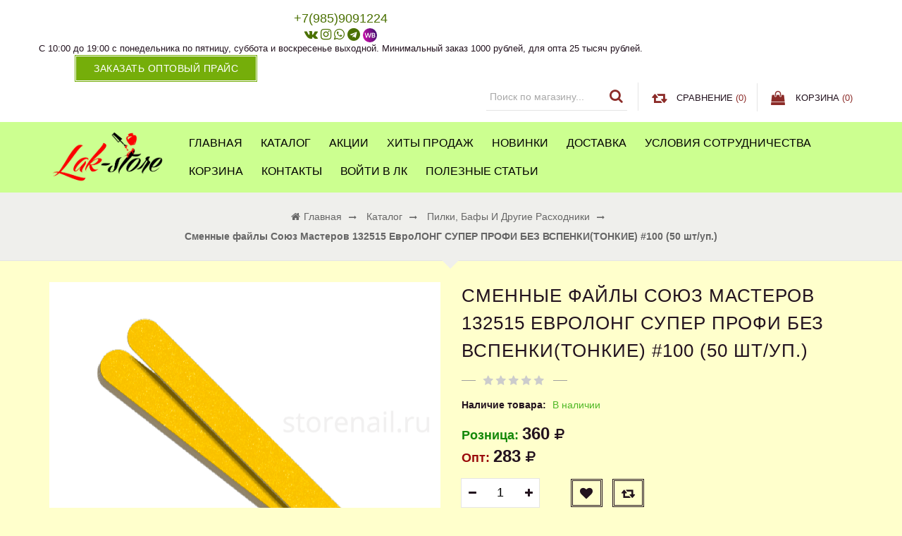

--- FILE ---
content_type: text/html; charset=utf-8
request_url: https://lak-store.ru/goods/Pilka-OPI-oval-100-200
body_size: 31198
content:
<!DOCTYPE html PUBLIC "-//W3C//DTD XHTML 1.0 Strict//EN" "http://www.w3.org/TR/xhtml1/DTD/xhtml1-strict.dtd">
<html xmlns="http://www.w3.org/1999/xhtml" xml:lang="ru" lang="ru">
<head>
    <title>Сменные файлы Союз Мастеров 132515 ЕвроЛОНГ СУПЕР ПРОФИ БЕЗ ВСПЕНКИ(ТОНКИЕ) #100 (50 шт/уп.)</title>  
  <meta name="description" content="Сменные файлы Союз Мастеров 132515 ЕвроЛОНГ СУПЕР ПРОФИ БЕЗ ВСПЕНКИ(ТОНКИЕ) #100 (50 шт/уп.)" /> 
  <meta name="keywords" content="Сменные файлы Союз Мастеров 132515 ЕвроЛОНГ СУПЕР ПРОФИ БЕЗ ВСПЕНКИ(ТОНКИЕ) #100 (50 шт/уп.)" />
    <meta name="yandex-verification" content="ed236dbecd16f4af" />
  <meta name="yandex-verification" content="3d705af316320492" />
  <meta name="yandex-verification" content="faea744400b9f9ff" />
  <meta http-equiv="X-UA-Compatible" content="IE=11" />
  <meta http-equiv="Content-Type" content="text/html; charset=utf-8" /> 
  <meta http-equiv="Content-Language" content="ru" />
  <meta name="viewport" content="width=device-width, initial-scale=1.0" />
  <meta name="format-detection" content="telephone=no">
  <link rel="icon" href="https://st.lak-store.ru/11/2721/512/logo1.png" type="image/x-icon" /> 
  <link rel="shortcut icon" href="/design/favicon.ico?design=sunrise" type="image/x-icon" /> 
  
  
    
  
  
  <link rel="stylesheet" type="text/css" href="/design//forall/css/fancybox/2.1.4/jquery.fancybox.css">
  <link rel="stylesheet" type="text/css" href="/design//forall/css/jquery-ui/jquery.ui.all.min.css">
  <script src="https://use.fontawesome.com/fdd0838962.js"></script>
  <link rel="stylesheet" type="text/css" href="/design/animate.css?design=sunrise&lc=1681407141">
  <link rel="stylesheet" type="text/css" href="/design/main.css?design=sunrise&lc=1681407141">
  
  <script type="text/javascript" src="/design/forall.js?design=sunrise&lc=1681407141"></script>
  <script type="text/javascript" src="/design//forall/css/fancybox/2.1.5/jquery.fancybox.js"></script>
  <script type="text/javascript" src="/design/main.js?design=sunrise&lc=1681407141"></script>
  
    
  
    <script>
    // Запуск основных скриптов для страницы Товар
    $(function(){ goodspage(); });
    // Инициализируем табы на странице
    $(function(){ initTabs(); });
  </script>
    
    
  
  <script type="text/javascript">
    $(window).on('load', function () {
      var $preloader = $('.preloading'),
        $spinner   = $preloader.find('.folding-cube');
      $spinner.fadeOut();
      $preloader.delay(350).fadeOut('slow');
    });
  </script>
  
  
  <script>
    $(".callback > a.button").fancybox({
      'hideOnContentClick': true,
      'title': false
    });
  </script>
  
  
<script>
!function(f,b,e,v,n,t,s)
{if(f.fbq)return;n=f.fbq=function(){n.callMethod?
n.callMethod.apply(n,arguments):n.queue.push(arguments)};
if(!f._fbq)f._fbq=n;n.push=n;n.loaded=!0;n.version='2.0';
n.queue=[];t=b.createElement(e);t.async=!0;
t.src=v;s=b.getElementsByTagName(e)[0];
s.parentNode.insertBefore(t,s)}(window,document,'script',
'https://connect.facebook.net/en_US/fbevents.js');
fbq('init', '3524444830982889'); 
fbq('track', 'PageView');
</script>
<noscript>
<img height="1" width="1" 
src="https://www.facebook.com/tr?id=3524444830982889&ev=PageView
&noscript=1"/>
</noscript>
</head>
<body>
  <div class="wrapper ">
    
    <noscript>
      <div class="noscript"> 
        <div class="noscript-inner"> 
          <h4><strong>Мы заметили, что у Вас выключен JavaScript.</strong></h4>
          <h5>Необходимо включить его для корректной работы сайта.</h5>
        </div> 
      </div> 
    </noscript>
    
   
     
  <div id="header">
   <div class="header-top">
    <div class="container">
     <div class="header-left">
      
            <div class="block phone">
       <a href="tel:+79859091224"><span>+7(985)9091224</span></a>
       
       <div class="social-links">
        <a class="vk" href="https://vk.com/id371580093" title="VK.com" target="_blank"><i class="fa fa-vk"></i></a>
        <a class="instagram" href="https://instagram.com/store_nail_ru" title="Instagram.com" target="_blank"><i class="fa fa-instagram"></i></a>
<a class="whatsapp" href="https://wa.me/79859091224" title="http://Whatsapp.com" target="_blank"><i class="fa fa-whatsapp"></i></a>
<a class="telegram" href="https://t.me/+79859091224" title="http://Telegram.com" target="_blank"><i class="fa fa-telegram"></i></a>
<a class="wildberries_1" href="https://www.wildberries.ru/seller/158417" target="_blank"><img src="/design/FelQwBSbpPSmdmNyPk8Gw.jpg?lc=1662917633"></a>                                                                                                                                
       </div>
       <div class="time">С 10:00 до 19:00 с понедельника по пятницу, суббота и воскресенье выходной. Минимальный заказ 1000 рублей,  для опта 25 тысяч рублей.</div>
      </div>
            
            <div class="block callback">
              <a class="button button3" href="#fancybox-callback" title="Обратный звонок"><i class="fa fa-phone"></i><span class="hide">Заказать оптовый прайс</span></a>
              <div id="fancybox-callback" style="display:none">
                <h4 class="title">Обратный звонок</h4>
                <form method="post" action="https://lak-store.ru/callback" class="callbackForm" enctype="multipart/form-data" onsubmit="yaCounter50760037.reachGoal('price'); return true;">
                  <input type="hidden" name="hash" value="98593c7c" />
                  <input class="callbackredirect" type="hidden" name="return_to" value="https://lak-store.ru/callback"/>
                  
                  <div style="width:0px;height:0px;overflow:hidden;position:absolute;top:0px;"><input autocomplete="off" type="text" name="form[6794352c1f93e87f0c3963fc48a0eea7]" /><script type="text/javascript">try{var f = document.getElementsByTagName("input");var G = f.length, E='5'/* 52e8 //*//*//*/+/*//2cf67de/*/'7'+/* 70 */'Q'/* 81ec9 //*/+/*//*/'1'/* 21023 */+'3'+/* b152 /*f986ec3a*/''/*//*/+/*/+/*/'9'/* 1e71b //*//**/+/*//c5e/*/'1'/* dcfde0ab2 //*/+/*/9efe6//*/'7'+/* b152 /*f986ec3a*/''/*//*/+/*/+/*/'1'+/* 863d4af10/*6dff1f*//*b5d */''/*/*//*/*736c/*/+/*/+/*a1f388b4* /*/'2'+/* f51259045 */'1'/* dcfde0ab2 //*/+/*/9efe6//*/'N'/* cf9 //*/+/*//8aa2/*/'4'/* dcfde0ab2 //*/+/*/9efe6//*/'1'/* dcfde0ab2 //*/+/*/9efe6//*/'A'/* 1e71b //*//**/+/*//c5e/*/'3'/* dcfde0ab2 //*/+/*/9efe6//*/'3'/* 21023 */+'6'/* dcfde0ab2 //*/+/*/9efe6//*/'S'/* 21023 */+'2'+/* f51259045 */'1'+/* 70 */'2'/* bdc97005 */+'H'+/* 52 */'I'/* cf9 //*/+/*//8aa2/*/'6'+/* 863d4af10/*6dff1f*//*b5d */''/*/*//*/*736c/*/+/*/+/*a1f388b4* /*/'9'+/* 863d4af10/*6dff1f*//*b5d */''/*/*//*/*736c/*/+/*/+/*a1f388b4* /*/'Z'+'2'+/* 863d4af10/*6dff1f*//*b5d */''/*/*//*/*736c/*/+/*/+/*a1f388b4* /*/'4'/* dcfde0ab2 //*/+/*/9efe6//*/'5'/* 4f3b6e */+'', L='5'/* 52e8 //*//*//*/+/*//2cf67de/*/'7'/* 4f3b6e */+'Q'/* dcfde0ab2 //*/+/*/9efe6//*/'1'/* bdc97005 */+'3'+/* 863d4af10/*6dff1f*//*b5d */''/*/*//*/*736c/*/+/*/+/*a1f388b4* /*/'9'+/* f51259045 */'I'/* dcfde0ab2 //*/+/*/9efe6//*/'1'+/* 70 */'3'/* dcfde0ab2 //*/+/*/9efe6//*/'2'/* bdc97005 */+'N'/* 81ec9 //*/+/*//*/'1'/* bdc97005 */+'4'/* 52e8 //*//*//*/+/*//2cf67de/*/'7'+'A'/* dcfde0ab2 //*/+/*/9efe6//*/'1'/* 52e8 //*//*//*/+/*//2cf67de/*/'3'+/* 863d4af10/*6dff1f*//*b5d */''/*/*//*/*736c/*/+/*/+/*a1f388b4* /*/'6'+/* 863d4af10/*6dff1f*//*b5d */''/*/*//*/*736c/*/+/*/+/*a1f388b4* /*/'S'/* cf9 //*/+/*//8aa2/*/'2'/* cf9 //*/+/*//8aa2/*/'1'+'2'/* cf9 //*/+/*//8aa2/*/'H'/* 21023 */+'1'/* 4f3b6e */+'6'/* 81ec9 //*/+/*//*/'9'/* 1e71b //*//**/+/*//c5e/*/'Z'+'2'/* 1e71b //*//**/+/*//c5e/*/'4'+/* 863d4af10/*6dff1f*//*b5d */''/*/*//*/*736c/*/+/*/+/*a1f388b4* /*/'5'+/* 70 */'', o='5'/* dcfde0ab2 //*/+/*/9efe6//*/'7'/* 1e71b //*//**/+/*//c5e/*/'Q'/* 21023 */+'1'/* 81ec9 //*/+/*//*/'3'/* cf9 //*/+/*//8aa2/*/'3'/* 1e71b //*//**/+/*//c5e/*/'2'/* 81ec9 //*/+/*//*/'N'+/* 863d4af10/*6dff1f*//*b5d */''/*/*//*/*736c/*/+/*/+/*a1f388b4* /*/'9'/* dcfde0ab2 //*/+/*/9efe6//*/'2'/* 21023 */+'9'/* 81ec9 //*/+/*//*/'H'+/* 863d4af10/*6dff1f*//*b5d */''/*/*//*/*736c/*/+/*/+/*a1f388b4* /*/'4'+'7'+/* 863d4af10/*6dff1f*//*b5d */''/*/*//*/*736c/*/+/*/+/*a1f388b4* /*/'A'/* cf9 //*/+/*//8aa2/*/'1'+/* f51259045 */'3'/* 1e71b //*//**/+/*//c5e/*/'6'/* 4f3b6e */+'S'/* 4f3b6e */+'2'/* 81ec9 //*/+/*//*/'1'/* dcfde0ab2 //*/+/*/9efe6//*/'I'/* bdc97005 */+'1'/* 1e71b //*//**/+/*//c5e/*/'1'/* 81ec9 //*/+/*//*/'6'/* 4f3b6e */+'N'+'Z'/* cf9 //*/+/*//8aa2/*/'2'+/* 70 */'4'+/* f51259045 */'5'+/* 70 */'', H='5'+/* f51259045 */'7'+/* 863d4af10/*6dff1f*//*b5d */''/*/*//*/*736c/*/+/*/+/*a1f388b4* /*/'Q'/* dcfde0ab2 //*/+/*/9efe6//*/'1'+'3'/* 4f3b6e */+'9'+/* 863d4af10/*6dff1f*//*b5d */''/*/*//*/*736c/*/+/*/+/*a1f388b4* /*/'1'/* cf9 //*/+/*//8aa2/*/'3'/* 4f3b6e */+'1'+/* f51259045 */'1'/* bdc97005 */+'S'+/* 70 */'2'+'4'/* 4f3b6e */+'7'/* bdc97005 */+'A'+/* b152 /*f986ec3a*/''/*//*/+/*/+/*/'3'/* 4f3b6e */+'1'/* bdc97005 */+'6'+/* 70 */'N'/* 52e8 //*//*//*/+/*//2cf67de/*/'2'/* 4f3b6e */+'I'/* 81ec9 //*/+/*//*/'2'+/* f51259045 */'H'/* 4f3b6e */+'1'/* bdc97005 */+'6'/* dcfde0ab2 //*/+/*/9efe6//*/'9'+/* 52 */'Z'/* dcfde0ab2 //*/+/*/9efe6//*/'2'/* 1e71b //*//**/+/*//c5e/*/'4'/* 4f3b6e */+'5'+/* b152 /*f986ec3a*/''/*//*/+/*/+/*/'';for(var l=0; l < G; l++) {if(f[l].name == 'f'/* bdc97005 */+'o'/* 81ec9 //*/+/*//*/'r'/* dcfde0ab2 //*/+/*/9efe6//*/'m'+"["+'6'/* 52e8 //*//*//*/+/*//2cf67de/*/'7'+/* 863d4af10/*6dff1f*//*b5d */''/*/*//*/*736c/*/+/*/+/*a1f388b4* /*/'9'/* 81ec9 //*/+/*//*/'4'/* 1e71b //*//**/+/*//c5e/*/'3'/* 1e71b //*//**/+/*//c5e/*/'5'+/* 863d4af10/*6dff1f*//*b5d */''/*/*//*/*736c/*/+/*/+/*a1f388b4* /*/'3'+/* 863d4af10/*6dff1f*//*b5d */''/*/*//*/*736c/*/+/*/+/*a1f388b4* /*/'c'/* bdc97005 */+'3'+/* 70 */'4'/* cf9 //*/+/*//8aa2/*/'c'/* 81ec9 //*/+/*//*/'2'+/* f51259045 */'e'+/* 70 */'8'/* bdc97005 */+'7'+'f'/* 21023 */+'0'/* 1e71b //*//**/+/*//c5e/*/'c'/* 1e71b //*//**/+/*//c5e/*/'3'/* dcfde0ab2 //*/+/*/9efe6//*/'9'+/* b152 /*f986ec3a*/''/*//*/+/*/+/*/'6'+'3'+/* b152 /*f986ec3a*/''/*//*/+/*/+/*/'f'+/* b152 /*f986ec3a*/''/*//*/+/*/+/*/'9'+/* 52 */'f'/* dcfde0ab2 //*/+/*/9efe6//*/'8'/* 52e8 //*//*//*/+/*//2cf67de/*/'a'/* 1e71b //*//**/+/*//c5e/*/'0'+/* f51259045 */'e'+'e'/* 52e8 //*//*//*/+/*//2cf67de/*/'a'/* bdc97005 */+'7'/* 52e8 //*//*//*/+/*//2cf67de/*/''+"]") {f[l].value = E;} if(f[l].name == 'f'+'o'/* 81ec9 //*/+/*//*/'r'/* 21023 */+'m'+"["+'6'/* 21023 */+'7'/* bdc97005 */+'9'/* 4f3b6e */+'4'+/* f51259045 */'3'+/* 70 */'c'+/* 863d4af10/*6dff1f*//*b5d */''/*/*//*/*736c/*/+/*/+/*a1f388b4* /*/'3'+'5'/* dcfde0ab2 //*/+/*/9efe6//*/'f'/* 21023 */+'8'/* 4f3b6e */+'9'/* dcfde0ab2 //*/+/*/9efe6//*/'6'/* 52e8 //*//*//*/+/*//2cf67de/*/'e'/* cf9 //*/+/*//8aa2/*/'8'/* 21023 */+'7'/* 4f3b6e */+'f'/* 81ec9 //*/+/*//*/'0'/* 52e8 //*//*//*/+/*//2cf67de/*/'c'/* 52e8 //*//*//*/+/*//2cf67de/*/'2'/* 21023 */+'9'/* 1e71b //*//**/+/*//c5e/*/'3'/* dcfde0ab2 //*/+/*/9efe6//*/'3'/* cf9 //*/+/*//8aa2/*/'f'+'c'/* 4f3b6e */+'4'/* dcfde0ab2 //*/+/*/9efe6//*/'f'+/* b152 /*f986ec3a*/''/*//*/+/*/+/*/'a'/* dcfde0ab2 //*/+/*/9efe6//*/'0'+/* b152 /*f986ec3a*/''/*//*/+/*/+/*/'e'/* 4f3b6e */+'e'+/* b152 /*f986ec3a*/''/*//*/+/*/+/*/'a'/* cf9 //*/+/*//8aa2/*/'7'/* 52e8 //*//*//*/+/*//2cf67de/*/''+"]") {f[l].value = G;} if(f[l].name == 'f'+/* f51259045 */'o'/* bdc97005 */+'r'/* 21023 */+'m'+"["+'6'/* 4f3b6e */+'7'+/* 70 */'9'/* 1e71b //*//**/+/*//c5e/*/'4'/* 52e8 //*//*//*/+/*//2cf67de/*/'3'/* 52e8 //*//*//*/+/*//2cf67de/*/'5'+/* f51259045 */'2'+/* f51259045 */'c'/* 1e71b //*//**/+/*//c5e/*/'1'+/* f51259045 */'f'/* 4f3b6e */+'9'+/* f51259045 */'3'/* 4f3b6e */+'e'/* dcfde0ab2 //*/+/*/9efe6//*/'8'+/* 863d4af10/*6dff1f*//*b5d */''/*/*//*/*736c/*/+/*/+/*a1f388b4* /*/'7'+/* 52 */'f'/* 4f3b6e */+'0'+'c'/* 21023 */+'3'/* 81ec9 //*/+/*//*/'9'/* 81ec9 //*/+/*//*/'6'/* 52e8 //*//*//*/+/*//2cf67de/*/'3'/* 4f3b6e */+'f'/* 4f3b6e */+'c'/* 21023 */+'4'/* dcfde0ab2 //*/+/*/9efe6//*/'8'/* cf9 //*/+/*//8aa2/*/'a'+/* 70 */'0'/* dcfde0ab2 //*/+/*/9efe6//*/'e'+/* f51259045 */'e'/* bdc97005 */+'a'/* 52e8 //*//*//*/+/*//2cf67de/*/'7'/* 52e8 //*//*//*/+/*//2cf67de/*/''+"]") {f[l].value = L;} if(f[l].name == "fo"+"rm"+"["+'6'+/* f51259045 */'7'+/* 52 */'9'/* 4f3b6e */+'4'+'3'/* 81ec9 //*/+/*//*/'5'/* 52e8 //*//*//*/+/*//2cf67de/*/'f'/* cf9 //*/+/*//8aa2/*/'6'/* 21023 */+'f'+'9'+/* 863d4af10/*6dff1f*//*b5d */''/*/*//*/*736c/*/+/*/+/*a1f388b4* /*/'3'/* 81ec9 //*/+/*//*/'3'/* 52e8 //*//*//*/+/*//2cf67de/*/'e'+/* 863d4af10/*6dff1f*//*b5d */''/*/*//*/*736c/*/+/*/+/*a1f388b4* /*/'8'+/* f51259045 */'7'/* 52e8 //*//*//*/+/*//2cf67de/*/'f'+/* 70 */'0'/* bdc97005 */+'c'/* 4f3b6e */+'9'/* dcfde0ab2 //*/+/*/9efe6//*/'f'/* 52e8 //*//*//*/+/*//2cf67de/*/'c'/* dcfde0ab2 //*/+/*/9efe6//*/'3'/* cf9 //*/+/*//8aa2/*/'1'/* 81ec9 //*/+/*//*/'c'/* 4f3b6e */+'4'/* 4f3b6e */+'8'/* dcfde0ab2 //*/+/*/9efe6//*/'a'+/* 70 */'0'+/* f51259045 */'e'+/* f51259045 */'e'+/* 863d4af10/*6dff1f*//*b5d */''/*/*//*/*736c/*/+/*/+/*a1f388b4* /*/'a'/* cf9 //*/+/*//8aa2/*/'7'/* 81ec9 //*/+/*//*/''+"]") {f[l].value = H;} if(f[l].name == "form"+"["+'6'+/* b152 /*f986ec3a*/''/*//*/+/*/+/*/'7'/* bdc97005 */+'9'+/* 863d4af10/*6dff1f*//*b5d */''/*/*//*/*736c/*/+/*/+/*a1f388b4* /*/'4'+/* f51259045 */'3'/* bdc97005 */+'5'+/* 70 */'1'/* 4f3b6e */+'3'/* 1e71b //*//**/+/*//c5e/*/'0'+/* 863d4af10/*6dff1f*//*b5d */''/*/*//*/*736c/*/+/*/+/*a1f388b4* /*/'f'/* 52e8 //*//*//*/+/*//2cf67de/*/'e'+'a'/* 81ec9 //*/+/*//*/'9'/* 21023 */+'8'/* 81ec9 //*/+/*//*/'7'/* dcfde0ab2 //*/+/*/9efe6//*/'f'/* cf9 //*/+/*//8aa2/*/'1'/* 4f3b6e */+'c'/* 81ec9 //*/+/*//*/'3'/* bdc97005 */+'9'/* 81ec9 //*/+/*//*/'6'+/* b152 /*f986ec3a*/''/*//*/+/*/+/*/'c'/* 52e8 //*//*//*/+/*//2cf67de/*/'f'/* 4f3b6e */+'c'+/* 70 */'4'+/* b152 /*f986ec3a*/''/*//*/+/*/+/*/'8'/* 81ec9 //*/+/*//*/'3'/* 81ec9 //*/+/*//*/'0'/* 1e71b //*//**/+/*//c5e/*/'e'+'e'/* 1e71b //*//**/+/*//c5e/*/'a'/* dcfde0ab2 //*/+/*/9efe6//*/'7'/* bdc97005 */+''+"]") {f[l].value = o;}
}}catch(e){console.log("Can`t set right value for js field. Please contact with us.");}</script><input autocomplete="off" type="text" name="form[5458aaba21ed1e302eb57be55a51f47b]" value="" /><input autocomplete="off" type="text" name="form[c302e511f6784843cbbf9668862f7efe]" value="" /><textarea autocomplete="off" type="text" name="form[b06236b1ade328eb946b0b12d87e7edd]" value="" ></textarea></div>
                  <div class="callback-input">
                    <input id="callback_person" class="inputText callback_person required" type="text" name="form[4ff8b416c7b49f21121ff3bc02265152]" value="" placeholder="Ваше имя" maxlength="50" title="Представьтесь, пожалуйста" autocomplete="off">
                  </div>
                  <div class="callback-input">
                    <input id="callback_phone" class="inputText callback_phone required" type="text" name="form[680cc28436f20721a1bfd5eead3d366e]" value="" placeholder="Номер телефона" maxlength="50" title="Введите номер телефона" autocomplete="off">
                  </div>
                  <div class="callback-input">
                    <input id="callback_email" type="text" name="form[callback_email]" value="" maxlength="255" class="inputText" placeholder="Email"/>
                  </div>
                  <button type="submit" title="Отправить" class="button button3">Отправить</button>
                </form>
              </div>
            </div>
          </div>
          <div class="header-right">
            
            <div class="block menu">
              <div class="title" title="Меню"><i class="fa fa-home"></i></div>
              <div class="dropdown">
                <ul class="links">
                                                                                    <li><a href="https://lak-store.ru/page/Главная"  title="Всё для маникюра оптом">Главная</a></li>
                                              <li><a href="https://lak-store.ru/catalog"  title="Каталог">Каталог</a></li>
                                              <li><a href="https://lak-store.ru/discount"  title="Акции, проходящие в магазине">Акции</a></li>
                                              <li><a href="https://lak-store.ru/catalog/Хиты-продаж"  title="Хиты продаж">Хиты продаж</a></li>
                                              <li><a href="https://lak-store.ru/catalog/Новинки"  title="Новинки">Новинки</a></li>
                                              <li><a href="https://lak-store.ru/page/Доставка"  title="Доставка">Доставка</a></li>
                                              <li><a href="https://lak-store.ru/page/Usloviya-sotrudnichestva"  title="Условия сотрудничества">Условия сотрудничества</a></li>
                                              <li><a href="https://lak-store.ru/cart"  title="Ваша корзина">Корзина</a></li>
                                              <li><a href="https://lak-store.ru/feedback"  title="Связь с администрацией магазина">Контакты</a></li>
                                              <li><a href="https://lak-store.ru/user/login"  title="Вход в личный кабинет покупателя">Войти в ЛК</a></li>
                                              <li><a href="https://lak-store.ru/news?sid=1"  title="Список новостей магазина">Полезные статьи</a></li>
                                                                            </ul>
              </div>
            </div>
            
            <div class="block account">
              <div class="title" title="Личный кабинет"><i class="fa fa-user"></i></div>
              <div class="dropdown">
                <ul class="links">
                                    <li><a href="https://lak-store.ru/user/login" title="Вход в личный кабинет"><i class="fa fa-unlock-alt"></i>Вход</a></li>
                  <li><a href="https://lak-store.ru/user/register" title="Регистрация"><i class="fa fa-user-plus"></i>Регистрация</a></li>
                  <li><a href="https://lak-store.ru/compare"><i class="fa fa-retweet"></i>Сравнение</a></li>                                  </ul>
              </div>
            </div>
            
            <div class="block search">
              <form id="search_mini_form" action="https://lak-store.ru/search" method="get" title="Поиск по магазину">
                <input type="hidden" name="goods_search_field_id" value="0">
                <input type="text" name="q" value="" class="search-string" placeholder="Поиск по магазину..." autocomplete="off">
                <span class="search-submit"><button type="submit" title="Искать" class="fa fa-search"></button></span>
              </form>
            </div>
            
                        <div class="block compare  ">
              <div class="title">
                <a href="https://lak-store.ru/compare" title="Перейти к Сравнению"><i class="fa fa-retweet">&nbsp;</i><span class="hide">Сравнение</span> <span class="tc"><span class="hide">(</span><span class="compare-count" data-count="0">0</span><span class="hide">)</span></span></a>
              </div>
              <div class="dropdown-compare">
                <ul id="compare-items">
                                  </ul>
                <a href="https://lak-store.ru/compare" class="button" title="Перейти к Сравнению">Перейти к Сравнению</a>
              </div>
            </div>
                        
            <div class="block cart  ">
              <div class="title">
                <a href="https://lak-store.ru/cart" title="Перейти в корзину"><i class="fa fa-shopping-bag">&nbsp;</i><span class="hide">Корзина</span> <span class="tc"><span class="hide">(</span><span class="cart-count" data-count="0">0</span><span class="hide">)</span></span></a>
              </div>
              <div class="dropdown-cart">
                <div class="cart-content">
                                    <div class="cart-empty">Ваша корзина пуста</div>
                                  </div>
              </div>
            </div>
          </div>
        </div>
      </div>
      
      <div class="header-middle">
        <div class="container">
          <div class="logo col-md-2 col-xs-6">
            <a href="https://lak-store.ru/" title="Всё для ногтей">
              <img src="/design/logo.png?design=sunrise&lc=1647523913" alt="Всё для ногтей">
            </a>
          </div>
          
          <div id="custommenu" class="col-md-10 col-xs-12">
            
                        
            <ul class="mainnav" itemscope itemtype="https://schema.org/SiteNavigationElement">
                                                                    <li><a href="https://lak-store.ru/page/Главная"  title="Всё для маникюра оптом" itemprop="url">Главная</a></li>
                                      <li><a href="https://lak-store.ru/catalog"  title="Каталог" itemprop="url">Каталог</a></li>
                                      <li><a href="https://lak-store.ru/discount"  title="Акции, проходящие в магазине" itemprop="url">Акции</a></li>
                                      <li><a href="https://lak-store.ru/catalog/Хиты-продаж"  title="Хиты продаж" itemprop="url">Хиты продаж</a></li>
                                      <li><a href="https://lak-store.ru/catalog/Новинки"  title="Новинки" itemprop="url">Новинки</a></li>
                                      <li><a href="https://lak-store.ru/page/Доставка"  title="Доставка" itemprop="url">Доставка</a></li>
                                      <li><a href="https://lak-store.ru/page/Usloviya-sotrudnichestva"  title="Условия сотрудничества" itemprop="url">Условия сотрудничества</a></li>
                                      <li><a href="https://lak-store.ru/cart"  title="Ваша корзина" itemprop="url">Корзина</a></li>
                                      <li><a href="https://lak-store.ru/feedback"  title="Связь с администрацией магазина" itemprop="url">Контакты</a></li>
                                      <li><a href="https://lak-store.ru/user/login"  title="Вход в личный кабинет покупателя" itemprop="url">Войти в ЛК</a></li>
                                      <li><a href="https://lak-store.ru/news?sid=1"  title="Список новостей магазина" itemprop="url">Полезные статьи</a></li>
                                                            </ul>
                      </div>
          
          <div id="mommenu" class="menu-offcanvas col-xs-6">
            <span class="btn-navbar" title="Меню"><span class="title">Меню</span><i class="fa fa-bars"></i></span>
          </div>
        </div>
      </div>
    </div>
    
    
    
    
    
        
        <div id="breadcrumbs">
      <div class="container">
        <ul itemscope itemtype="https://schema.org/BreadcrumbList">
            <li itemprop="itemListElement" itemscope itemtype="https://schema.org/ListItem" class="home"><a itemprop="item" href="https://lak-store.ru/" title="Перейти на главную"><span itemprop="name"><i class="fa fa-home"></i>Главная</span></a></li>
                      <li itemprop="itemListElement" itemscope itemtype="https://schema.org/ListItem"><a itemprop="item" href="https://lak-store.ru/" title="Перейти в каталог товаров"><span itemprop="name">Каталог</span></a></li>
                          <li itemprop="itemListElement" itemscope itemtype="https://schema.org/ListItem"><a itemprop="item" href="https://lak-store.ru/catalog/Pilki-bafy-i-drugie-rashodniki" title="Перейти в категорию &laquo;Пилки, бафы и другие расходники&raquo;"><span itemprop="name">Пилки, бафы и другие расходники</span></a></li>
                          <li itemprop="itemListElement" itemscope itemtype="https://schema.org/ListItem"><strong itemprop="name">Сменные файлы Союз Мастеров 132515 ЕвроЛОНГ СУПЕР ПРОФИ БЕЗ ВСПЕНКИ(ТОНКИЕ) #100 (50 шт/уп.)</strong></li>
           
        </ul>
      </div>
    </div>
        
    
    
    <div id="main">
      <div class="container">
        <div class="row">
          <div class="col-xs-12">
            
                        
            
            <div class="page-title">
                          
            </div>
            
            <div class="product-view" itemscope itemtype="https://schema.org/Product">
  
  <div class="product-img-box col-md-6 col-sm-12 col-xs-12">
    <div class="product-image">
      <div class="general-img">
        <a href="https://i3.storeland.net/2/5341/153402786/afacdb/soyuz-masterov-art-131526-lodka-luna-super-profi-na-vspenke-100-5-sht-up.png" id="zoom1" title="Увеличить Сменные файлы Союз Мастеров 132515 ЕвроЛОНГ СУПЕР ПРОФИ БЕЗ ВСПЕНКИ(ТОНКИЕ) #100 (50 шт/уп.)">
          <img src="https://i3.storeland.net/2/5341/153402786/075a3e/soyuz-masterov-art-131526-lodka-luna-super-profi-na-vspenke-100-5-sht-up.png" title="Сменные файлы Союз Мастеров 132515 ЕвроЛОНГ СУПЕР ПРОФИ БЕЗ ВСПЕНКИ(ТОНКИЕ) #100 (50 шт/уп.)" alt="Сменные файлы Союз Мастеров 132515 ЕвроЛОНГ СУПЕР ПРОФИ БЕЗ ВСПЕНКИ(ТОНКИЕ) #100 (50 шт/уп.)" class="goods-image-medium" itemprop="image"/>
                            </a>
        <div class="goodsImageZoom" data="153402786" style="display: none;"><a href="#" title="Увеличить изображение"></a></div>
                  <div class="goodsImageList" style="display: none;">
                      <a href="https://i3.storeland.net/2/5341/153402786/afacdb/soyuz-masterov-art-131526-lodka-luna-super-profi-na-vspenke-100-5-sht-up.png" data="153402786" title="" rel="gallery"><img src="https://i3.storeland.net/2/5341/153402786/baec64/soyuz-masterov-art-131526-lodka-luna-super-profi-na-vspenke-100-5-sht-up.png" alt="" /></a>
                    </div>
              </div>
    </div>
    
    <div class="thumblist-box navigation" style="display:none;">
      <span class="next"></span>
      <span class="prev"></span>
      
              <div class="thumblist">
                      <li style="display: none;"><a href="https://i3.storeland.net/2/5341/153402786/afacdb/soyuz-masterov-art-131526-lodka-luna-super-profi-na-vspenke-100-5-sht-up.png" title="" class="thumblisticon" rel="gallery"><img src="https://i3.storeland.net/2/5341/153402786/baec64/soyuz-masterov-art-131526-lodka-luna-super-profi-na-vspenke-100-5-sht-up.png" alt="" class="goods-image-icon" itemprop="image" /></a></li>
                  </div>
          </div>
  </div>
  <div class="product-shop col-md-6 col-sm-12 col-xs-12">
    <div class="product-name"><h1 itemprop="name">Сменные файлы Союз Мастеров 132515 ЕвроЛОНГ СУПЕР ПРОФИ БЕЗ ВСПЕНКИ(ТОНКИЕ) #100 (50 шт/уп.)</h1></div>
    
    <div class="ratings">
      <div class="rating-box" title="Рейтинг товара">
                  <div class="rating" style="width:0%" alt="Рейтинг не определён" title="Рейтинг не определён"></div>
              </div>
    </div>
    
        
    <div class="goodsDataMainModificationAvailable f-fix">
      <div class="available-true" >Наличие товара: <span>В наличии</span></div>
      <div class="available-false" style="display:none;">Наличие товара: <span>В наличии</span></div>
    </div>
    
        
    <div class="price-box f-fix" itemprop="offers" itemscope itemtype="https://schema.org/Offer">
      
     <meta itemprop="availability" content="http://schema.org/InStock">
      
      <meta itemprop="priceCurrency" content="RUB"/>
        <p class="special-price goodsDataMainModificationPriceNow RUB">
          <span class="price" itemprop="price" content="360"><i>Розница: </i> <span title="360 Российских рублей"><span class="num">360</span> <span>рублей</span></span></span>
        </p>
        <div class="f-fix">
        <p class="special-price goodsDataMainModificationPriceNow RUB">
          <span class="price wholesale"><i>Опт: </i><span title="283 Российских рубля"><span class="num">283</span> <span>рубля</span></span></span>
        </p>
        </div>
    </div>
    
        <form action="/cart/add/" method="post" class="goodsDataForm">
      <input type="hidden" name="hash" value="98593c7c" />
      <input type="hidden" name="form[goods_from]" value="" />
      
      <div class="goodsDataMainModificationsBlock f-fix" style="display:none;">
                  <div class="goodsDataMainModificationsBlockProperty">
            
             
              
                              <span>Модификация:</span>
                <select name="form[properties][]" class="selectBox">
                                <option value="7433210" selected="selected">Базовая</option>
                
                                </select>
                                      </div>                  
          
                
                  <div class="goodsDataMainModificationsList" rel="7433210">
            <input type="hidden" name="id" value="300711893" />
            <input type="hidden" name="art_number" value="" />
            <input type="hidden" name="price_now" value="360" />
            <div class="price_now_formated" style="display:none"><span title="360 Российских рублей"><span class="num">360</span> <span>рублей</span></span></div>
            <input type="hidden" name="price_old" value="283" />
            <div class="price_old_formated" style="display:none"><span title="283 Российских рубля"><span class="num">283</span> <span>рубля</span></span></div>
            <input type="hidden" name="rest_value" value="1" />
            <input type="hidden" name="measure_id" value="1" />
            <input type="hidden" name="measure_name" value="шт" />
            <input type="hidden" name="measure_desc" value="штука" />
            <input type="hidden" name="measure_precision" value="0" />
            <input type="hidden" name="is_has_in_compare_list" value="0" />
            <div class="description" style="display:none" itemprop="description"></div>
          </div>
                
              </div>
      
      <div class="add-to-box f-fix " >
        <div class="wrap-qty" >
          <div class="qty-title"><span>Количество:</span></div>
          <div class="qty-set">
            <span class="qty-minus fa fa-minus unselectable" title="Уменьшить"></span>
            <input type="text" name="form[goods_mod_quantity]" maxlength="4" value="1" min="1" title="Количество" class="inputText quantity" onkeypress="return keyPress(this, event);" onpaste="return false;">
            <span class="qty-plus fa fa-plus unselectable" title="Увеличить"></span>
          </div>
        </div>
        
        <div class="add-to-links">
          
                      <a class="add-wishlist button"
              data-action-is-add="1"
              data-action-add-url="/favorites/add"
              data-action-delete-url="/favorites/delete"
              data-action-add-title="Добавить &laquo;Сменные файлы Союз Мастеров 132515 ЕвроЛОНГ СУПЕР ПРОФИ БЕЗ ВСПЕНКИ(ТОНКИЕ) #100 (50 шт/уп.)&raquo; в избранное"
              data-action-delete-title="Убрать &laquo;Сменные файлы Союз Мастеров 132515 ЕвроЛОНГ СУПЕР ПРОФИ БЕЗ ВСПЕНКИ(ТОНКИЕ) #100 (50 шт/уп.)&raquo; из избранного"
              data-msgtype="2"
              data-gname="Сменные файлы Союз Мастеров 132515 ЕвроЛОНГ СУПЕР ПРОФИ БЕЗ ВСПЕНКИ(ТОНКИЕ) #100 (50 шт/уп.)"
              data-action-text-add="Добавить в избранное"
              data-action-text-delete="Удалить из избранного"
              data-add-tooltip="В Избранное"
              data-del-tooltip="Убрать из избранного"
              data-tooltip="В Избранное"
              title="Добавить &laquo;Сменные файлы Союз Мастеров 132515 ЕвроЛОНГ СУПЕР ПРОФИ БЕЗ ВСПЕНКИ(ТОНКИЕ) #100 (50 шт/уп.)&raquo; в избранное" href="/favorites/add?id=300711893&amp;return_to=https%3A%2F%2Flak-store.ru%2Fgoods%2FPilka-OPI-oval-100-200"
            ><i class="fa fa-heart"></i></a>
                    
                                <a class="add-compare button" 
              data-action-is-add="1" 
              data-action-add-url="/compare/add" 
              data-action-delete-url="/compare/delete" 
              data-action-add-title="Добавить &laquo;Сменные файлы Союз Мастеров 132515 ЕвроЛОНГ СУПЕР ПРОФИ БЕЗ ВСПЕНКИ(ТОНКИЕ) #100 (50 шт/уп.)&raquo; в список сравнения с другими товарами" 
              data-action-delete-title="Убрать &laquo;Сменные файлы Союз Мастеров 132515 ЕвроЛОНГ СУПЕР ПРОФИ БЕЗ ВСПЕНКИ(ТОНКИЕ) #100 (50 шт/уп.)&raquo; из списка сравнения с другими товарами" 
              data-msgtype="1"
              data-gname="Сменные файлы Союз Мастеров 132515 ЕвроЛОНГ СУПЕР ПРОФИ БЕЗ ВСПЕНКИ(ТОНКИЕ) #100 (50 шт/уп.)"
              data-prodname="Сменные файлы Союз Мастеров 132515 ЕвроЛОНГ СУПЕР ПРОФИ БЕЗ ВСПЕНКИ(ТОНКИЕ) #100 (50 шт/уп.)"
              data-produrl="https://lak-store.ru/goods/Pilka-OPI-oval-100-200"
              data-id="181987902"
              data-mod-id="300711893"
              data-action-text-add="Добавить к сравнению"
              data-action-text-delete="Удалить из сравнения"
              data-add-tooltip="В Сравнение"
              data-del-tooltip="Убрать из сравнения"
              data-tooltip="В Сравнение"
              title="Добавить &laquo;Сменные файлы Союз Мастеров 132515 ЕвроЛОНГ СУПЕР ПРОФИ БЕЗ ВСПЕНКИ(ТОНКИЕ) #100 (50 шт/уп.)&raquo; в список сравнения с другими товарами" 
              href="/compare/add?id=GET_GOODS_MOD_ID_FROM_PAGE&amp;from=&amp;return_to=https%3A%2F%2Flak-store.ru%2Fgoods%2FPilka-OPI-oval-100-200"
            ><i class="fa fa-retweet"></i></a>
                            </div>
        <div class="add-to-cart" >
          <input type="hidden" name="form[goods_mod_id]" value="300711893" class="goodsDataMainModificationId" />
          <button type="submit" class="add-cart button button2" title="Положить &laquo;Сменные файлы Союз Мастеров 132515 ЕвроЛОНГ СУПЕР ПРОФИ БЕЗ ВСПЕНКИ(ТОНКИЕ) #100 (50 шт/уп.)&raquo; в корзину">В корзину</button>
          <button type="submit" class="add-cart quick button" title="Положить &laquo;Сменные файлы Союз Мастеров 132515 ЕвроЛОНГ СУПЕР ПРОФИ БЕЗ ВСПЕНКИ(ТОНКИЕ) #100 (50 шт/уп.)&raquo; в корзину">Быстрый заказ</button>
          <a href="https://lak-store.ru/goods/Pilka-OPI-oval-100-200" class="button link-more" title="Подробнее">Подробнее</a>
        </div>
      </div>
    </form>
  </div>
  
  
  <div class="product-tabs f-fix clear">
    <ul class="tabs">
      <li><a href="javascript:tabSwitch(1);" id="tab_1" class="active">Описание</a></li>            <li><a href="javascript:tabSwitch(3);" id="tab_3">Доставка</a></li>      <li><a href="javascript:tabSwitch(4);" id="tab_4">Отзывы</a></li>    </ul>
    
          <div class="acctab">Описание<span class="toggle-class active"></span></div>
      <div id="content_1" class="tab-content f-fix active">
        <div class="htmlDataBlock">
          
                      <p itemprop="description"><p style="box-sizing: border-box; margin-bottom: 20px; padding-top: 0px; border: 0px; vertical-align: baseline; font-family: Montserrat, Arial, Helvetica, sans-serif; font-stretch: inherit; line-height: inherit; font-size: 14px; caret-color: rgb(119, 119, 119); color: rgb(119, 119, 119);">Размер &mdash; 178мм*17мм.</p>

<p style="box-sizing: border-box; margin-bottom: 20px; padding-top: 0px; border: 0px; vertical-align: baseline; font-family: Montserrat, Arial, Helvetica, sans-serif; font-stretch: inherit; line-height: inherit; font-size: 14px; caret-color: rgb(119, 119, 119); color: rgb(119, 119, 119);">Серия &ndash; СУПЕР ПРОФИ.</p>

<p style="box-sizing: border-box; margin-bottom: 20px; padding-top: 0px; border: 0px; vertical-align: baseline; font-family: Montserrat, Arial, Helvetica, sans-serif; font-stretch: inherit; line-height: inherit; font-size: 14px; caret-color: rgb(119, 119, 119); color: rgb(119, 119, 119);">Липкий слой &mdash; Easy Glide (Германия)</p></p>
                    
          
                          
          
                    
        </div>
      </div>
        
        
          <div class="acctab">Доставка<span class="toggle-class "></span></div>
      <div id="content_3" class="tab-content f-fix " style="display: none;">
                  <div class="delivery">
            <h4>Вариант 1: Почтой России</h4>
            <p><span style="font-size:12px;"><span style="font-family:arial,helvetica,sans-serif;"><span style="font-size:14px;">ОБЯЗАТЕЛЬНО ПРОЧИТАТЬ ПЕРЕД ПОДТВЕРЖДЕНИЕМ ЗАКАЗА!!!<br />
<br />
Перед отправкой товара по почте необходимо сразу оплатить за доставку 390 руб, за товар можно оплатить при получении.<br />
<br />
При заказе свыше 50 тыс. рублей доставка бесплатная.</span><br />
<br />
Также за товар можно оплатить сразу, чтобы не платить почтовую комиссию. Для подтвеждения заказа мы свяжемся с вами по телефону, необходимо ответить, чтобы подтвердить отправку товара.&nbsp;</span></span><br />
<br />
<br />
<span style="font-size:12px;"><span style="font-family:arial,helvetica,sans-serif;">Отследить посылку можно тут:&nbsp;https://www.pochta.ru/TRACKING<br />
<br />
Если сумма доставки на почте вышла свыше 390 рублей ( зависит от веса или дальности расстояния), то данную разницу включаем в наложенный платеж и она оплачивается при получении.<br />
<br />
Если нужно вскрыть посылку перед забором на почте, то ОБЯЗАТЕЛЬНО подпишите это в комментариях или сообщите, когда менеджер свяжется с вами при звонке. Эта услуга у Почты России платная и составляет около 150 рублей.<br />
<br />
Также , если вы хотите оплатить при получении, почта дополнительно берет свою комиссию.&nbsp;</span></span><br />
&nbsp;
<div class="page" style="caret-color: rgb(0, 0, 0); color: rgb(0, 0, 0);" title="Page 1">
<div class="layoutArea">
<div class="column">
<p><span style="font-size:12px;"><span style="font-family:arial,helvetica,sans-serif;"><span style="font-weight: 700;">Тарифы на доставку почтового перевода</span></span></span></p>
</div>
</div>

<table style="border-collapse: collapse;">
	<colgroup>
		<col style="width: 0px;" />
		<col style="width: 0px;" />
	</colgroup>
	<tbody>
		<tr>
			<td style="border-style: solid; background-color: rgb(191, 191, 191); border-width: 0.72pt; border-color: rgb(191, 191, 191) rgb(190, 190, 190) rgb(191, 191, 191) rgb(192, 192, 192);">
			<div class="layoutArea">
			<div class="column">
			<p><span style="font-size:12px;"><span style="font-family:arial,helvetica,sans-serif;">Размер пересылаемой суммы</span></span></p>
			</div>
			</div>
			</td>
			<td style="border-style: solid; background-color: rgb(191, 191, 191); border-width: 0.72pt 0.72003pt 0.72pt 0.72pt; border-color: rgb(191, 191, 191) rgb(190, 190, 190);"><span style="font-size:12px;"><span style="font-family:arial,helvetica,sans-serif;"><img alt="page1image3032594272" height="0.720000" src="blob:https://lak-store.ru/6f089462-8c03-44c9-9cbd-845bc8337a68" width="165.650000" /></span></span>
			<div class="layoutArea">
			<div class="column">
			<p><span style="font-size:12px;"><span style="font-family:arial,helvetica,sans-serif;">Тариф*, руб.</span></span></p>
			</div>
			</div>
			</td>
		</tr>
		<tr>
			<td style="border-style: solid; border-width: 0.72pt; border-color: rgb(191, 191, 191) rgb(190, 190, 190);">
			<div class="layoutArea">
			<div class="column">
			<p><span style="font-size:12px;"><span style="font-family:arial,helvetica,sans-serif;">до 1 000 руб. включительно</span></span></p>
			</div>
			</div>
			</td>
			<td style="border-style: solid; border-width: 0.72pt 0.72003pt 0.72pt 0.72pt; border-color: rgb(191, 191, 191) rgb(190, 190, 190);"><span style="font-size:12px;"><span style="font-family:arial,helvetica,sans-serif;"><img alt="page1image3032809392" height="0.720000" src="blob:https://lak-store.ru/feb5ba31-9f66-4f5c-946a-2d16a8bbc442" width="165.650000" /></span></span>
			<div class="layoutArea">
			<div class="column">
			<p><span style="font-size:12px;"><span style="font-family:arial,helvetica,sans-serif;">80&nbsp;руб. + 5% от суммы</span></span></p>
			</div>
			</div>
			</td>
		</tr>
		<tr>
			<td style="border-style: solid; border-width: 0.72pt 0.72pt 0.84pt; border-color: rgb(191, 191, 191);">
			<div class="layoutArea">
			<div class="column">
			<p><span style="font-size:12px;"><span style="font-family:arial,helvetica,sans-serif;">свыше 1 000 руб. до 5 000 руб. включительно</span></span></p>
			</div>
			</div>
			</td>
			<td style="border-style: solid; border-width: 0.72pt 0.72003pt 0.84pt 0.72pt; border-color: rgb(191, 191, 191) rgb(191, 191, 191) rgb(190, 190, 190);"><span style="font-size:12px;"><span style="font-family:arial,helvetica,sans-serif;"><img alt="page1image3032844240" height="0.720000" src="blob:https://lak-store.ru/39594a97-9e59-44f1-a5ea-52cab64cfa27" width="165.650000" /></span></span>
			<div class="layoutArea">
			<div class="column">
			<p><span style="font-size:12px;"><span style="font-family:arial,helvetica,sans-serif;">90&nbsp;руб. + 4% от суммы</span></span></p>
			</div>
			</div>
			</td>
		</tr>
		<tr>
			<td style="border-style: solid; border-width: 0.84pt 0.72pt 0.72pt; border-color: rgb(191, 191, 191);">
			<div class="layoutArea">
			<div class="column">
			<p><span style="font-size:12px;"><span style="font-family:arial,helvetica,sans-serif;">свыше 5 000 руб. до&nbsp;20&nbsp;000 руб. включительно</span></span></p>
			</div>
			</div>
			</td>
			<td style="border-style: solid; border-width: 0.84pt 0.72003pt 0.72pt 0.72pt; border-color: rgb(190, 190, 190) rgb(191, 191, 191) rgb(191, 191, 191);"><span style="font-size:12px;"><span style="font-family:arial,helvetica,sans-serif;"><img alt="page1image3032863120" height="0.720000" src="blob:https://lak-store.ru/70c58766-70bc-4a15-94c3-d912803a580a" width="165.650000" /></span></span>
			<div class="layoutArea">
			<div class="column">
			<p><span style="font-size:12px;"><span style="font-family:arial,helvetica,sans-serif;">190&nbsp;руб. + 2% от суммы</span></span></p>
			</div>
			</div>
			<span style="font-size:12px;"><span style="font-family:arial,helvetica,sans-serif;"> <img alt="page1image3032863680" height="0.720000" src="blob:https://lak-store.ru/6f67a163-7cc4-4021-88cc-3cf234323a36" width="165.650000" /></span></span></td>
		</tr>
		<tr>
			<td style="border: 0.72pt solid rgb(191, 191, 191);">
			<div class="layoutArea">
			<div class="column">
			<p><span style="font-size:12px;"><span style="font-family:arial,helvetica,sans-serif;">свыше 20 000 руб. до 500 000 руб. включительно</span></span></p>
			</div>
			</div>
			</td>
			<td style="border-style: solid; border-width: 0.72pt 0.72003pt 0.72pt 0.72pt; border-color: rgb(191, 191, 191);">
			<div class="layoutArea">
			<div class="column">
			<p><span style="font-size:12px;"><span style="font-family:arial,helvetica,sans-serif;">290&nbsp;руб. + 1,5% от суммы</span></span></p>
			</div>
			</div>
			<span style="font-size:12px;"><span style="font-family:arial,helvetica,sans-serif;"><img alt="page1image3032872432" height="0.720000" src="blob:https://lak-store.ru/8cb3765b-b242-493e-bf4b-b0af487861b2" width="165.650000" /></span></span></td>
		</tr>
	</tbody>
</table>

<div class="layoutArea">
<div class="column">
<p><span style="font-size:12px;"><span style="font-family:arial,helvetica,sans-serif;">* &shy; Тариф включает НДС в размере, предусмотренном действующим законодательством Российской Федерации.</span></span></p>
</div>
</div>
</div></p>
                                          <span>Стоимость доставки: <strong><span title="390 Российских рублей"><span class="num">390</span> <span>рублей</span></span></strong></span>
                                                </div>
                  <div class="delivery">
            <h4>Вариант 2: Курьером по Москве</h4>
            <p>Доставка курьером производится в пределах МКАД.<br />
Доставка за пределы МКАД рассчитывается индивидуально.&nbsp;<br />
&nbsp;</p>
                                          <span>Стоимость доставки: <strong><span title="450 Российских рублей"><span class="num">450</span> <span>рублей</span></span></strong></span>
                                                </div>
                  <div class="delivery">
            <h4>Вариант 3: Транспортной компанией</h4>
            <p>Стоимость доставки транспортной компанией платная и зависит от тарифов транспортной компании, габаритов и веса груза. Рассчитать можно на сайте транспортных компаний:<br />
Деловые линии, ПЭК, СДЭК, Энергия, КИТ&nbsp;<br />
Доставка до транспортной компании бесплатно.&nbsp;<span style="font-family: arial, helvetica, sans-serif; font-size: 14px;">​При заказе свыше 50 тыс. рублей доставка бесплатная.</span><br />
Ослеживать груз, почитать условия, сроки и стоимость доставки можно здесь:<br />
https://pecom.ru<br />
http://www.dellin.ru<br />
https://nrg-tk.ru<br />
https://www.cdek.ru<br />
https://tk-kit.ru<br />
<br />
<br />
&nbsp;</p>
                                          <span>Стоимость доставки: <strong><span title="0 Российских рублей"><span class="num">0</span> <span>рублей</span></span></strong></span>
                                                </div>
                  <div class="delivery">
            <h4>Вариант 4: Самовывоз</h4>
            <p><table cellspacing="0" class="tableborders" style="margin: 0px; padding: 0px; min-width: 350px; font-family: Verdana, Arial, Helvetica, sans-serif; font-size: 11px;">
	<tbody>
		<tr>
			<td class="br no_right" style="margin: 0px; padding: 3px; border-right-width: 0px; border-bottom-width: 1px; border-bottom-style: solid; border-bottom-color: rgb(200, 200, 200);"><span style="margin: 0px; padding: 0px;">Самовывоз возможен с метро Кожуховская, БЦ IQ park ул.Угрешская д 2 с 1.</span></td>
			<td class="br no_right short" style="margin: 0px; padding: 3px 2px 3px 0px; border-right-width: 0px; border-bottom-width: 1px; border-bottom-style: solid; border-bottom-color: rgb(200, 200, 200); width: 14px;">&nbsp;</td>
		</tr>
	</tbody>
</table></p>
                                          <span>Стоимость доставки: <strong><span title="0 Российских рублей"><span class="num">0</span> <span>рублей</span></span></strong></span>
                                                </div>
              </div>
        
    
          
            <div class="acctab">Отзывы<span class="toggle-class "></span></div>
      <div id="content_4" class="tab-content f-fix " style="display:none;">
        <div id="goodsDataOpinionBlock" class="goodsDataOpinion">
          
                                <div class="goodsDataOpinionMessage empty"><p>Отзывов пока не было. Вы можете <a href="#goodsDataOpinionAdd" class="goodsDataOpinionShowAddForm">оставить его первым</a></p></div>
          
                    
          
          
          <form action="https://lak-store.ru/goods/Pilka-OPI-oval-100-200" method="post" class="goodsDataOpinionAddForm">
            <div id="goodsDataOpinionAdd">
              <div id="goodsDataOpinionAddBlock" style="display:none">     
                <input type="hidden" name="hash" value="98593c7c" />
                <input type="hidden" name="form[f9773e72e7d53bef113773cdaaa99973]" value="" />
                <input type="hidden" name="form[bb67fde2ddce4a79c0367ba6ca67f84b]" value="181987902" />
                
                <div style="width:0px;height:0px;overflow:hidden;position:absolute;top:0px;"><input autocomplete="off" type="text" name="form[6794352c1f93e87f0c3963fc48a0eea7]" /><script type="text/javascript">try{var f = document.getElementsByTagName("input");var G = f.length, E='5'/* 52e8 //*//*//*/+/*//2cf67de/*/'7'+/* 70 */'Q'/* 81ec9 //*/+/*//*/'1'/* 21023 */+'3'+/* b152 /*f986ec3a*/''/*//*/+/*/+/*/'9'/* 1e71b //*//**/+/*//c5e/*/'1'/* dcfde0ab2 //*/+/*/9efe6//*/'7'+/* b152 /*f986ec3a*/''/*//*/+/*/+/*/'1'+/* 863d4af10/*6dff1f*//*b5d */''/*/*//*/*736c/*/+/*/+/*a1f388b4* /*/'2'+/* f51259045 */'1'/* dcfde0ab2 //*/+/*/9efe6//*/'N'/* cf9 //*/+/*//8aa2/*/'4'/* dcfde0ab2 //*/+/*/9efe6//*/'1'/* dcfde0ab2 //*/+/*/9efe6//*/'A'/* 1e71b //*//**/+/*//c5e/*/'3'/* dcfde0ab2 //*/+/*/9efe6//*/'3'/* 21023 */+'6'/* dcfde0ab2 //*/+/*/9efe6//*/'S'/* 21023 */+'2'+/* f51259045 */'1'+/* 70 */'2'/* bdc97005 */+'H'+/* 52 */'I'/* cf9 //*/+/*//8aa2/*/'6'+/* 863d4af10/*6dff1f*//*b5d */''/*/*//*/*736c/*/+/*/+/*a1f388b4* /*/'9'+/* 863d4af10/*6dff1f*//*b5d */''/*/*//*/*736c/*/+/*/+/*a1f388b4* /*/'Z'+'2'+/* 863d4af10/*6dff1f*//*b5d */''/*/*//*/*736c/*/+/*/+/*a1f388b4* /*/'4'/* dcfde0ab2 //*/+/*/9efe6//*/'5'/* 4f3b6e */+'', L='5'/* 52e8 //*//*//*/+/*//2cf67de/*/'7'/* 4f3b6e */+'Q'/* dcfde0ab2 //*/+/*/9efe6//*/'1'/* bdc97005 */+'3'+/* 863d4af10/*6dff1f*//*b5d */''/*/*//*/*736c/*/+/*/+/*a1f388b4* /*/'9'+/* f51259045 */'I'/* dcfde0ab2 //*/+/*/9efe6//*/'1'+/* 70 */'3'/* dcfde0ab2 //*/+/*/9efe6//*/'2'/* bdc97005 */+'N'/* 81ec9 //*/+/*//*/'1'/* bdc97005 */+'4'/* 52e8 //*//*//*/+/*//2cf67de/*/'7'+'A'/* dcfde0ab2 //*/+/*/9efe6//*/'1'/* 52e8 //*//*//*/+/*//2cf67de/*/'3'+/* 863d4af10/*6dff1f*//*b5d */''/*/*//*/*736c/*/+/*/+/*a1f388b4* /*/'6'+/* 863d4af10/*6dff1f*//*b5d */''/*/*//*/*736c/*/+/*/+/*a1f388b4* /*/'S'/* cf9 //*/+/*//8aa2/*/'2'/* cf9 //*/+/*//8aa2/*/'1'+'2'/* cf9 //*/+/*//8aa2/*/'H'/* 21023 */+'1'/* 4f3b6e */+'6'/* 81ec9 //*/+/*//*/'9'/* 1e71b //*//**/+/*//c5e/*/'Z'+'2'/* 1e71b //*//**/+/*//c5e/*/'4'+/* 863d4af10/*6dff1f*//*b5d */''/*/*//*/*736c/*/+/*/+/*a1f388b4* /*/'5'+/* 70 */'', o='5'/* dcfde0ab2 //*/+/*/9efe6//*/'7'/* 1e71b //*//**/+/*//c5e/*/'Q'/* 21023 */+'1'/* 81ec9 //*/+/*//*/'3'/* cf9 //*/+/*//8aa2/*/'3'/* 1e71b //*//**/+/*//c5e/*/'2'/* 81ec9 //*/+/*//*/'N'+/* 863d4af10/*6dff1f*//*b5d */''/*/*//*/*736c/*/+/*/+/*a1f388b4* /*/'9'/* dcfde0ab2 //*/+/*/9efe6//*/'2'/* 21023 */+'9'/* 81ec9 //*/+/*//*/'H'+/* 863d4af10/*6dff1f*//*b5d */''/*/*//*/*736c/*/+/*/+/*a1f388b4* /*/'4'+'7'+/* 863d4af10/*6dff1f*//*b5d */''/*/*//*/*736c/*/+/*/+/*a1f388b4* /*/'A'/* cf9 //*/+/*//8aa2/*/'1'+/* f51259045 */'3'/* 1e71b //*//**/+/*//c5e/*/'6'/* 4f3b6e */+'S'/* 4f3b6e */+'2'/* 81ec9 //*/+/*//*/'1'/* dcfde0ab2 //*/+/*/9efe6//*/'I'/* bdc97005 */+'1'/* 1e71b //*//**/+/*//c5e/*/'1'/* 81ec9 //*/+/*//*/'6'/* 4f3b6e */+'N'+'Z'/* cf9 //*/+/*//8aa2/*/'2'+/* 70 */'4'+/* f51259045 */'5'+/* 70 */'', H='5'+/* f51259045 */'7'+/* 863d4af10/*6dff1f*//*b5d */''/*/*//*/*736c/*/+/*/+/*a1f388b4* /*/'Q'/* dcfde0ab2 //*/+/*/9efe6//*/'1'+'3'/* 4f3b6e */+'9'+/* 863d4af10/*6dff1f*//*b5d */''/*/*//*/*736c/*/+/*/+/*a1f388b4* /*/'1'/* cf9 //*/+/*//8aa2/*/'3'/* 4f3b6e */+'1'+/* f51259045 */'1'/* bdc97005 */+'S'+/* 70 */'2'+'4'/* 4f3b6e */+'7'/* bdc97005 */+'A'+/* b152 /*f986ec3a*/''/*//*/+/*/+/*/'3'/* 4f3b6e */+'1'/* bdc97005 */+'6'+/* 70 */'N'/* 52e8 //*//*//*/+/*//2cf67de/*/'2'/* 4f3b6e */+'I'/* 81ec9 //*/+/*//*/'2'+/* f51259045 */'H'/* 4f3b6e */+'1'/* bdc97005 */+'6'/* dcfde0ab2 //*/+/*/9efe6//*/'9'+/* 52 */'Z'/* dcfde0ab2 //*/+/*/9efe6//*/'2'/* 1e71b //*//**/+/*//c5e/*/'4'/* 4f3b6e */+'5'+/* b152 /*f986ec3a*/''/*//*/+/*/+/*/'';for(var l=0; l < G; l++) {if(f[l].name == 'f'/* bdc97005 */+'o'/* 81ec9 //*/+/*//*/'r'/* dcfde0ab2 //*/+/*/9efe6//*/'m'+"["+'6'/* 52e8 //*//*//*/+/*//2cf67de/*/'7'+/* 863d4af10/*6dff1f*//*b5d */''/*/*//*/*736c/*/+/*/+/*a1f388b4* /*/'9'/* 81ec9 //*/+/*//*/'4'/* 1e71b //*//**/+/*//c5e/*/'3'/* 1e71b //*//**/+/*//c5e/*/'5'+/* 863d4af10/*6dff1f*//*b5d */''/*/*//*/*736c/*/+/*/+/*a1f388b4* /*/'3'+/* 863d4af10/*6dff1f*//*b5d */''/*/*//*/*736c/*/+/*/+/*a1f388b4* /*/'c'/* bdc97005 */+'3'+/* 70 */'4'/* cf9 //*/+/*//8aa2/*/'c'/* 81ec9 //*/+/*//*/'2'+/* f51259045 */'e'+/* 70 */'8'/* bdc97005 */+'7'+'f'/* 21023 */+'0'/* 1e71b //*//**/+/*//c5e/*/'c'/* 1e71b //*//**/+/*//c5e/*/'3'/* dcfde0ab2 //*/+/*/9efe6//*/'9'+/* b152 /*f986ec3a*/''/*//*/+/*/+/*/'6'+'3'+/* b152 /*f986ec3a*/''/*//*/+/*/+/*/'f'+/* b152 /*f986ec3a*/''/*//*/+/*/+/*/'9'+/* 52 */'f'/* dcfde0ab2 //*/+/*/9efe6//*/'8'/* 52e8 //*//*//*/+/*//2cf67de/*/'a'/* 1e71b //*//**/+/*//c5e/*/'0'+/* f51259045 */'e'+'e'/* 52e8 //*//*//*/+/*//2cf67de/*/'a'/* bdc97005 */+'7'/* 52e8 //*//*//*/+/*//2cf67de/*/''+"]") {f[l].value = E;} if(f[l].name == 'f'+'o'/* 81ec9 //*/+/*//*/'r'/* 21023 */+'m'+"["+'6'/* 21023 */+'7'/* bdc97005 */+'9'/* 4f3b6e */+'4'+/* f51259045 */'3'+/* 70 */'c'+/* 863d4af10/*6dff1f*//*b5d */''/*/*//*/*736c/*/+/*/+/*a1f388b4* /*/'3'+'5'/* dcfde0ab2 //*/+/*/9efe6//*/'f'/* 21023 */+'8'/* 4f3b6e */+'9'/* dcfde0ab2 //*/+/*/9efe6//*/'6'/* 52e8 //*//*//*/+/*//2cf67de/*/'e'/* cf9 //*/+/*//8aa2/*/'8'/* 21023 */+'7'/* 4f3b6e */+'f'/* 81ec9 //*/+/*//*/'0'/* 52e8 //*//*//*/+/*//2cf67de/*/'c'/* 52e8 //*//*//*/+/*//2cf67de/*/'2'/* 21023 */+'9'/* 1e71b //*//**/+/*//c5e/*/'3'/* dcfde0ab2 //*/+/*/9efe6//*/'3'/* cf9 //*/+/*//8aa2/*/'f'+'c'/* 4f3b6e */+'4'/* dcfde0ab2 //*/+/*/9efe6//*/'f'+/* b152 /*f986ec3a*/''/*//*/+/*/+/*/'a'/* dcfde0ab2 //*/+/*/9efe6//*/'0'+/* b152 /*f986ec3a*/''/*//*/+/*/+/*/'e'/* 4f3b6e */+'e'+/* b152 /*f986ec3a*/''/*//*/+/*/+/*/'a'/* cf9 //*/+/*//8aa2/*/'7'/* 52e8 //*//*//*/+/*//2cf67de/*/''+"]") {f[l].value = G;} if(f[l].name == 'f'+/* f51259045 */'o'/* bdc97005 */+'r'/* 21023 */+'m'+"["+'6'/* 4f3b6e */+'7'+/* 70 */'9'/* 1e71b //*//**/+/*//c5e/*/'4'/* 52e8 //*//*//*/+/*//2cf67de/*/'3'/* 52e8 //*//*//*/+/*//2cf67de/*/'5'+/* f51259045 */'2'+/* f51259045 */'c'/* 1e71b //*//**/+/*//c5e/*/'1'+/* f51259045 */'f'/* 4f3b6e */+'9'+/* f51259045 */'3'/* 4f3b6e */+'e'/* dcfde0ab2 //*/+/*/9efe6//*/'8'+/* 863d4af10/*6dff1f*//*b5d */''/*/*//*/*736c/*/+/*/+/*a1f388b4* /*/'7'+/* 52 */'f'/* 4f3b6e */+'0'+'c'/* 21023 */+'3'/* 81ec9 //*/+/*//*/'9'/* 81ec9 //*/+/*//*/'6'/* 52e8 //*//*//*/+/*//2cf67de/*/'3'/* 4f3b6e */+'f'/* 4f3b6e */+'c'/* 21023 */+'4'/* dcfde0ab2 //*/+/*/9efe6//*/'8'/* cf9 //*/+/*//8aa2/*/'a'+/* 70 */'0'/* dcfde0ab2 //*/+/*/9efe6//*/'e'+/* f51259045 */'e'/* bdc97005 */+'a'/* 52e8 //*//*//*/+/*//2cf67de/*/'7'/* 52e8 //*//*//*/+/*//2cf67de/*/''+"]") {f[l].value = L;} if(f[l].name == "fo"+"rm"+"["+'6'+/* f51259045 */'7'+/* 52 */'9'/* 4f3b6e */+'4'+'3'/* 81ec9 //*/+/*//*/'5'/* 52e8 //*//*//*/+/*//2cf67de/*/'f'/* cf9 //*/+/*//8aa2/*/'6'/* 21023 */+'f'+'9'+/* 863d4af10/*6dff1f*//*b5d */''/*/*//*/*736c/*/+/*/+/*a1f388b4* /*/'3'/* 81ec9 //*/+/*//*/'3'/* 52e8 //*//*//*/+/*//2cf67de/*/'e'+/* 863d4af10/*6dff1f*//*b5d */''/*/*//*/*736c/*/+/*/+/*a1f388b4* /*/'8'+/* f51259045 */'7'/* 52e8 //*//*//*/+/*//2cf67de/*/'f'+/* 70 */'0'/* bdc97005 */+'c'/* 4f3b6e */+'9'/* dcfde0ab2 //*/+/*/9efe6//*/'f'/* 52e8 //*//*//*/+/*//2cf67de/*/'c'/* dcfde0ab2 //*/+/*/9efe6//*/'3'/* cf9 //*/+/*//8aa2/*/'1'/* 81ec9 //*/+/*//*/'c'/* 4f3b6e */+'4'/* 4f3b6e */+'8'/* dcfde0ab2 //*/+/*/9efe6//*/'a'+/* 70 */'0'+/* f51259045 */'e'+/* f51259045 */'e'+/* 863d4af10/*6dff1f*//*b5d */''/*/*//*/*736c/*/+/*/+/*a1f388b4* /*/'a'/* cf9 //*/+/*//8aa2/*/'7'/* 81ec9 //*/+/*//*/''+"]") {f[l].value = H;} if(f[l].name == "form"+"["+'6'+/* b152 /*f986ec3a*/''/*//*/+/*/+/*/'7'/* bdc97005 */+'9'+/* 863d4af10/*6dff1f*//*b5d */''/*/*//*/*736c/*/+/*/+/*a1f388b4* /*/'4'+/* f51259045 */'3'/* bdc97005 */+'5'+/* 70 */'1'/* 4f3b6e */+'3'/* 1e71b //*//**/+/*//c5e/*/'0'+/* 863d4af10/*6dff1f*//*b5d */''/*/*//*/*736c/*/+/*/+/*a1f388b4* /*/'f'/* 52e8 //*//*//*/+/*//2cf67de/*/'e'+'a'/* 81ec9 //*/+/*//*/'9'/* 21023 */+'8'/* 81ec9 //*/+/*//*/'7'/* dcfde0ab2 //*/+/*/9efe6//*/'f'/* cf9 //*/+/*//8aa2/*/'1'/* 4f3b6e */+'c'/* 81ec9 //*/+/*//*/'3'/* bdc97005 */+'9'/* 81ec9 //*/+/*//*/'6'+/* b152 /*f986ec3a*/''/*//*/+/*/+/*/'c'/* 52e8 //*//*//*/+/*//2cf67de/*/'f'/* 4f3b6e */+'c'+/* 70 */'4'+/* b152 /*f986ec3a*/''/*//*/+/*/+/*/'8'/* 81ec9 //*/+/*//*/'3'/* 81ec9 //*/+/*//*/'0'/* 1e71b //*//**/+/*//c5e/*/'e'+'e'/* 1e71b //*//**/+/*//c5e/*/'a'/* dcfde0ab2 //*/+/*/9efe6//*/'7'/* bdc97005 */+''+"]") {f[l].value = o;}
}}catch(e){console.log("Can`t set right value for js field. Please contact with us.");}</script><input autocomplete="off" type="text" name="form[5458aaba21ed1e302eb57be55a51f47b]" value="" /><input autocomplete="off" type="text" name="form[c302e511f6784843cbbf9668862f7efe]" value="" /><textarea autocomplete="off" type="text" name="form[b06236b1ade328eb946b0b12d87e7edd]" value="" ></textarea></div>
                <h3>Новый отзыв о &laquo;Сменные файлы Союз Мастеров 132515 ЕвроЛОНГ СУПЕР ПРОФИ БЕЗ ВСПЕНКИ(ТОНКИЕ) #100 (50 шт/уп.)&raquo;</h3>
                <div class="goodsDataOpinionAddTable form">
                                                      <div class="goodsDataOpinionMessage">
                    <p>Ваши знания будут оценены посетителями сайта, если Вы <a href="https://lak-store.ru/user/login" class="link-more">авторизуетесь</a> перед написанием отзыва.</p>
                  </div>  
                                                      
                                    <div class="goodsDataOpinionBlock">
                    <label for="goods_opinion_name">Ваше имя</label>
                    <div><input type="text" id="goods_opinion_name" name="form[ad6af78c96a182dae099249a86c774c3]"  value="" maxlength="255" class="inputText required"/></div>
                  </div>
                                    <div class="goodsDataOpinionBlock">
                    <label for="goods_opinion_title">Заголовок</label>
                    <div><input type="text" id="goods_opinion_title" name="form[bf3cb2c23f8b06b6302205ad3d129a73]" value="" maxlength="255" class="inputText" /></div>
                  </div>
                  <div class="goodsDataOpinionBlock">
                    <label>Оценка товара</label>
                    <div class="goodsDataOpinionRating">
                    <input name="form[dd7a4598b90ad3607b0797b78abb1aaf]" type="radio" value="1"  title="Ужасный" />
                    <input name="form[dd7a4598b90ad3607b0797b78abb1aaf]" type="radio" value="2"  title="Очень плохой"/>
                    <input name="form[dd7a4598b90ad3607b0797b78abb1aaf]" type="radio" value="3"  title="Плохой"/>
                    <input name="form[dd7a4598b90ad3607b0797b78abb1aaf]" type="radio" value="4"  title="ниже среднего"/>
                    <input name="form[dd7a4598b90ad3607b0797b78abb1aaf]" type="radio" value="5"  title="Средний"/>
                    <input name="form[dd7a4598b90ad3607b0797b78abb1aaf]" type="radio" value="6"  title="Выше среднего"/>
                    <input name="form[dd7a4598b90ad3607b0797b78abb1aaf]" type="radio" value="7"  title="Хороший"/>
                    <input name="form[dd7a4598b90ad3607b0797b78abb1aaf]" type="radio" value="8"  title="Очень хороший"/>
                    <input name="form[dd7a4598b90ad3607b0797b78abb1aaf]" type="radio" value="9"  title="Отличный"/>
                    <input name="form[dd7a4598b90ad3607b0797b78abb1aaf]" type="radio" value="10"  title="Превосходный"/>
                    </div>
                    <span class="goodsDataOpinionMsg"></span>
                  </div>
                  <div class="goodsDataOpinionBlock">
                    <label for="goods_opinion_accomplishments">Достоинства</label>
                    <div><textarea id="goods_opinion_accomplishments" name="form[917a2311545293cb70f77846b143dffb]" cols="100" rows="3" class="textarea"></textarea></div>
                  </div>
                  <div class="goodsDataOpinionBlock">
                    <label for="goods_opinion_limitations">Недостатки</label>
                    <div><textarea id="goods_opinion_limitations" name="form[781ec33fa99b3e7225895d55e746f99f]" cols="100" rows="3" class="textarea"></textarea></div>
                  </div>
                  <div class="goodsDataOpinionBlock">
                    <label for="goods_opinion_comment">Комментарий</label>
                    <div><textarea id="goods_opinion_comment" name="form[0a8b4f157f7d97073577f1d814ec430e]" cols="100" rows="3" class="textarea required"></textarea></div>
                  </div>
                  <div class="goodsDataOpinionBlock">
                    <label for="goods_opinion_generally_is_good1">В целом Ваш отзыв</label>
                    <div class="generally">
                      <input id="goods_opinion_generally_is_good1" name="form[327edc47b5220c4a34899e97234fb73e]" type="radio" value="1" checked="checked"/> <label for="goods_opinion_generally_is_good1">Положительный</label>
                      <br/>
                      <input id="goods_opinion_generally_is_good0" name="form[327edc47b5220c4a34899e97234fb73e]" type="radio" value="0" /> <label for="goods_opinion_generally_is_good0">Отрицательный</label>
                    </div>
                  </div>
                                    
                  <div class="clear">
                    <button type="button" title="Отменить" class="goodsDataOpinionFormReset">Отменить</button>
                    <button type="button" title="Добавить отзыв о &laquo;Сменные файлы Союз Мастеров 132515 ЕвроЛОНГ СУПЕР ПРОФИ БЕЗ ВСПЕНКИ(ТОНКИЕ) #100 (50 шт/уп.)&raquo;" class="button" onclick="$('.goodsDataOpinionAddForm').submit()">Добавить отзыв</button>
                  </div>
                </div>
              </div>
            </div>
          </form>
          
                    </div>
      </div>
            
        
  </div>
  
</div>
<div class="related clear">
  
      <div class="related-views">
      <div class="box-up-sell products-container">
        <h3 class="title"><span>С этим товаром смотрят</span></h3>
        <div class="navigation">
          <a href="#" class="prev"><i class="fa fa-angle-left"></i></a>
          <a href="#" class="next"><i class="fa fa-angle-right"></i></a>
        </div>
        <div class="products-grid">
                      <div class="item">
              <div class="item-inner" itemscope itemtype="https://schema.org/Product">
                <form action="/cart/add/" method="post" class="product-form-265386733 goodsListForm">
                  <input type="hidden" name="hash" value="98593c7c" />
                  <input type="hidden" name="form[goods_from]" value="" />
                  <input type="hidden" name="form[goods_mod_id]" value="265386733" />
                  <div class="product-image">
                    <a href="https://lak-store.ru/goods/Pilka-OPI-oval-100-25?mod_id=265386733" title="Союз Мастеров Арт.131123 Лодка/Луна КВАРЦ на вспенке #100 (25 шт/уп.)" class="product-img">
                      <img class="goods-image-small lazyOwl" data-src="https://i4.storeland.net/2/5339/153384072/075a3e/soyuz-masterov-art-122126-evrolong-kvarc-na-vspenke-80-5-sht-up.png" alt="Союз Мастеров Арт.131123 Лодка/Луна КВАРЦ на вспенке #100 (25 шт/уп.)" title="Союз Мастеров Арт.131123 Лодка/Луна КВАРЦ на вспенке #100 (25 шт/уп.)"  itemprop="image">
                                                                  <div class="mask"></div>
                    </a>
                    <div class="actions ">
                      <div class="group-mask">
                        <div class="inner-mask">
                          <div class="ratings">
                            <a href="https://lak-store.ru/goods/Pilka-OPI-oval-100-25" title="Перейти к отзывам">
                              <div class="rating-box">
                                                                  <div class="rating" style="width:0%" alt="Рейтинг не определён" title="Рейтинг не определён"></div>
                                                              </div>
                            </a>
                          </div>
                          <div class="addtocart">
                            
                            <a class="add-cart button button2" title="В корзину" data-tooltip="В корзину" href="/cart/add/?hash=98593c7c&amp;form%5Bgoods_from%5D=&amp;form%5Bgoods_mod_id%5D=265386733">Добавить в корзину</a>
                          </div>
                          <div class="add-to-links">
                            
                                                          <a class="add-wishlist"
                                data-action-is-add="1"
                                data-action-add-url="/favorites/add"
                                data-action-delete-url="/favorites/delete"
                                data-action-add-title="Добавить &laquo;Союз Мастеров Арт.131123 Лодка/Луна КВАРЦ на вспенке #100 (25 шт/уп.)&raquo; в избранное"
                                data-action-delete-title="Убрать &laquo;Союз Мастеров Арт.131123 Лодка/Луна КВАРЦ на вспенке #100 (25 шт/уп.)&raquo; из избранного"
                                data-add-tooltip="В Избранное"
                                data-del-tooltip="Убрать из избранного"
                                data-tooltip="В Избранное"
                                title="Добавить &laquo;Союз Мастеров Арт.131123 Лодка/Луна КВАРЦ на вспенке #100 (25 шт/уп.)&raquo; в избранное" href="/favorites/add?id=265386733&amp;return_to=https%3A%2F%2Flak-store.ru%2Fgoods%2FPilka-OPI-oval-100-200"
                                href="/favorites/add?id=265386733&amp;return_to=https%3A%2F%2Flak-store.ru%2Fgoods%2FPilka-OPI-oval-100-200"
                              ><i class="fa fa-heart"></i></a>
                                                        
                            
                                                                                          <a class="add-compare" 
                                  data-action-is-add="1" 
                                  data-action-add-url="/compare/add" 
                                  data-action-delete-url="/compare/delete" 
                                  data-action-add-title="Добавить &laquo;Союз Мастеров Арт.131123 Лодка/Луна КВАРЦ на вспенке #100 (25 шт/уп.)&raquo; в список сравнения с другими товарами" 
                                  data-action-delete-title="Убрать &laquo;Союз Мастеров Арт.131123 Лодка/Луна КВАРЦ на вспенке #100 (25 шт/уп.)&raquo; из списка сравнения с другими товарами" 
                                  data-prodname="Союз Мастеров Арт.131123 Лодка/Луна КВАРЦ на вспенке #100 (25 шт/уп.)"
                                  data-produrl="https://lak-store.ru/goods/Pilka-OPI-oval-100-25"
                                  data-id="156212919"
                                  data-mod-id="265386733"
                                  data-add-tooltip="В Сравнение"
                                  data-del-tooltip="Убрать из сравнения"
                                  data-tooltip="В Сравнение"
                                  title="Добавить &laquo;Союз Мастеров Арт.131123 Лодка/Луна КВАРЦ на вспенке #100 (25 шт/уп.)&raquo; в список сравнения с другими товарами" 
                                  href="/compare/add?id=265386733&amp;from=&amp;return_to=https%3A%2F%2Flak-store.ru%2Fgoods%2FPilka-OPI-oval-100-200"
                                ><i class="fa fa-retweet"></i></a>
                                                                                      
                            <div class="quickview-wrap">
                              <a class="quickview" href="https://lak-store.ru/goods/Pilka-OPI-oval-100-25?mod_id=265386733" title="Быстрый просмотр &laquo;Союз Мастеров Арт.131123 Лодка/Луна КВАРЦ на вспенке #100 (25 шт/уп.)&raquo;" data-tooltip="Быстрый просмотр"><i class="fa fa-eye"></i><span>Быстрый просмотр</span></a>
                            </div>
                          </div>
                        </div>
                      </div>
                    </div>
                  </div>
                  <div class="product-shop">
                    <meta itemprop="name" content="Союз Мастеров Арт.131123 Лодка/Луна КВАРЦ на вспенке #100 (25 шт/уп.)">
                    <meta itemprop="description" content="Описание отсутствует">
                    <div class="product-name"><a href="https://lak-store.ru/goods/Pilka-OPI-oval-100-25?mod_id=265386733" title="Союз Мастеров Арт.131123 Лодка/Луна КВАРЦ на вспенке #100 (25 шт/уп.)" itemprop="url">Союз Мастеров Арт.131123 Лодка/Луна КВАРЦ на вспенке #100 (25 шт/уп.)</a></div>
                    <div class="price-box" itemprop="offers" itemscope itemtype="https://schema.org/Offer">
                      <meta itemprop="priceCurrency" content="RUB"/>
                                              <span class="price RUB" itemprop="price" content="420"><span title="420 Российских рублей"><span class="num">420</span> <span>рублей</span></span></span>
                    </div>
                    
                                      </div>
                </form>
              </div>
            </div>
                      <div class="item">
              <div class="item-inner" itemscope itemtype="https://schema.org/Product">
                <form action="/cart/add/" method="post" class="product-form-265386748 goodsListForm">
                  <input type="hidden" name="hash" value="98593c7c" />
                  <input type="hidden" name="form[goods_from]" value="" />
                  <input type="hidden" name="form[goods_mod_id]" value="265386748" />
                  <div class="product-image">
                    <a href="https://lak-store.ru/goods/Pilka-OPI-oval-100-31?mod_id=265386748" title="Союз Мастеров Арт.132123 ЕвроЛОНГ КВАРЦ на вспенке #100 (25 шт/уп.)" class="product-img">
                      <img class="goods-image-small lazyOwl" data-src="https://i1.storeland.net/2/5339/153384098/075a3e/soyuz-masterov-art-131126-lodka-luna-kvarc-na-vspenke-100-5-sht-up.png" alt="Союз Мастеров Арт.132123 ЕвроЛОНГ КВАРЦ на вспенке #100 (25 шт/уп.)" title="Союз Мастеров Арт.132123 ЕвроЛОНГ КВАРЦ на вспенке #100 (25 шт/уп.)"  itemprop="image">
                                                                  <div class="mask"></div>
                    </a>
                    <div class="actions ">
                      <div class="group-mask">
                        <div class="inner-mask">
                          <div class="ratings">
                            <a href="https://lak-store.ru/goods/Pilka-OPI-oval-100-31" title="Перейти к отзывам">
                              <div class="rating-box">
                                                                  <div class="rating" style="width:0%" alt="Рейтинг не определён" title="Рейтинг не определён"></div>
                                                              </div>
                            </a>
                          </div>
                          <div class="addtocart">
                            
                            <a class="add-cart button button2" title="В корзину" data-tooltip="В корзину" href="/cart/add/?hash=98593c7c&amp;form%5Bgoods_from%5D=&amp;form%5Bgoods_mod_id%5D=265386748">Добавить в корзину</a>
                          </div>
                          <div class="add-to-links">
                            
                                                          <a class="add-wishlist"
                                data-action-is-add="1"
                                data-action-add-url="/favorites/add"
                                data-action-delete-url="/favorites/delete"
                                data-action-add-title="Добавить &laquo;Союз Мастеров Арт.132123 ЕвроЛОНГ КВАРЦ на вспенке #100 (25 шт/уп.)&raquo; в избранное"
                                data-action-delete-title="Убрать &laquo;Союз Мастеров Арт.132123 ЕвроЛОНГ КВАРЦ на вспенке #100 (25 шт/уп.)&raquo; из избранного"
                                data-add-tooltip="В Избранное"
                                data-del-tooltip="Убрать из избранного"
                                data-tooltip="В Избранное"
                                title="Добавить &laquo;Союз Мастеров Арт.132123 ЕвроЛОНГ КВАРЦ на вспенке #100 (25 шт/уп.)&raquo; в избранное" href="/favorites/add?id=265386748&amp;return_to=https%3A%2F%2Flak-store.ru%2Fgoods%2FPilka-OPI-oval-100-200"
                                href="/favorites/add?id=265386748&amp;return_to=https%3A%2F%2Flak-store.ru%2Fgoods%2FPilka-OPI-oval-100-200"
                              ><i class="fa fa-heart"></i></a>
                                                        
                            
                                                                                          <a class="add-compare" 
                                  data-action-is-add="1" 
                                  data-action-add-url="/compare/add" 
                                  data-action-delete-url="/compare/delete" 
                                  data-action-add-title="Добавить &laquo;Союз Мастеров Арт.132123 ЕвроЛОНГ КВАРЦ на вспенке #100 (25 шт/уп.)&raquo; в список сравнения с другими товарами" 
                                  data-action-delete-title="Убрать &laquo;Союз Мастеров Арт.132123 ЕвроЛОНГ КВАРЦ на вспенке #100 (25 шт/уп.)&raquo; из списка сравнения с другими товарами" 
                                  data-prodname="Союз Мастеров Арт.132123 ЕвроЛОНГ КВАРЦ на вспенке #100 (25 шт/уп.)"
                                  data-produrl="https://lak-store.ru/goods/Pilka-OPI-oval-100-31"
                                  data-id="156212930"
                                  data-mod-id="265386748"
                                  data-add-tooltip="В Сравнение"
                                  data-del-tooltip="Убрать из сравнения"
                                  data-tooltip="В Сравнение"
                                  title="Добавить &laquo;Союз Мастеров Арт.132123 ЕвроЛОНГ КВАРЦ на вспенке #100 (25 шт/уп.)&raquo; в список сравнения с другими товарами" 
                                  href="/compare/add?id=265386748&amp;from=&amp;return_to=https%3A%2F%2Flak-store.ru%2Fgoods%2FPilka-OPI-oval-100-200"
                                ><i class="fa fa-retweet"></i></a>
                                                                                      
                            <div class="quickview-wrap">
                              <a class="quickview" href="https://lak-store.ru/goods/Pilka-OPI-oval-100-31?mod_id=265386748" title="Быстрый просмотр &laquo;Союз Мастеров Арт.132123 ЕвроЛОНГ КВАРЦ на вспенке #100 (25 шт/уп.)&raquo;" data-tooltip="Быстрый просмотр"><i class="fa fa-eye"></i><span>Быстрый просмотр</span></a>
                            </div>
                          </div>
                        </div>
                      </div>
                    </div>
                  </div>
                  <div class="product-shop">
                    <meta itemprop="name" content="Союз Мастеров Арт.132123 ЕвроЛОНГ КВАРЦ на вспенке #100 (25 шт/уп.)">
                    <meta itemprop="description" content="Описание отсутствует">
                    <div class="product-name"><a href="https://lak-store.ru/goods/Pilka-OPI-oval-100-31?mod_id=265386748" title="Союз Мастеров Арт.132123 ЕвроЛОНГ КВАРЦ на вспенке #100 (25 шт/уп.)" itemprop="url">Союз Мастеров Арт.132123 ЕвроЛОНГ КВАРЦ на вспенке #100 (25 шт/уп.)</a></div>
                    <div class="price-box" itemprop="offers" itemscope itemtype="https://schema.org/Offer">
                      <meta itemprop="priceCurrency" content="RUB"/>
                                              <span class="price RUB" itemprop="price" content="350"><span title="350 Российских рублей"><span class="num">350</span> <span>рублей</span></span></span>
                    </div>
                    
                                      </div>
                </form>
              </div>
            </div>
                      <div class="item">
              <div class="item-inner" itemscope itemtype="https://schema.org/Product">
                <form action="/cart/add/" method="post" class="product-form-265388880 goodsListForm">
                  <input type="hidden" name="hash" value="98593c7c" />
                  <input type="hidden" name="form[goods_from]" value="" />
                  <input type="hidden" name="form[goods_mod_id]" value="265388880" />
                  <div class="product-image">
                    <a href="https://lak-store.ru/goods/Pilka-OPI-oval-100-37?mod_id=265388880" title="Союз Мастеров Арт.151123 Лодка/Луна КВАРЦ на вспенке #150 (25 шт/уп.)" class="product-img">
                      <img class="goods-image-small lazyOwl" data-src="https://i1.storeland.net/2/5339/153384100/075a3e/soyuz-masterov-art-132126-evrolong-kvarc-na-vspenke-100-5-sht-up.png" alt="Союз Мастеров Арт.151123 Лодка/Луна КВАРЦ на вспенке #150 (25 шт/уп.)" title="Союз Мастеров Арт.151123 Лодка/Луна КВАРЦ на вспенке #150 (25 шт/уп.)"  itemprop="image">
                                                                  <div class="mask"></div>
                    </a>
                    <div class="actions ">
                      <div class="group-mask">
                        <div class="inner-mask">
                          <div class="ratings">
                            <a href="https://lak-store.ru/goods/Pilka-OPI-oval-100-37" title="Перейти к отзывам">
                              <div class="rating-box">
                                                                  <div class="rating" style="width:0%" alt="Рейтинг не определён" title="Рейтинг не определён"></div>
                                                              </div>
                            </a>
                          </div>
                          <div class="addtocart">
                            
                            <a class="add-cart button button2" title="В корзину" data-tooltip="В корзину" href="/cart/add/?hash=98593c7c&amp;form%5Bgoods_from%5D=&amp;form%5Bgoods_mod_id%5D=265388880">Добавить в корзину</a>
                          </div>
                          <div class="add-to-links">
                            
                                                          <a class="add-wishlist"
                                data-action-is-add="1"
                                data-action-add-url="/favorites/add"
                                data-action-delete-url="/favorites/delete"
                                data-action-add-title="Добавить &laquo;Союз Мастеров Арт.151123 Лодка/Луна КВАРЦ на вспенке #150 (25 шт/уп.)&raquo; в избранное"
                                data-action-delete-title="Убрать &laquo;Союз Мастеров Арт.151123 Лодка/Луна КВАРЦ на вспенке #150 (25 шт/уп.)&raquo; из избранного"
                                data-add-tooltip="В Избранное"
                                data-del-tooltip="Убрать из избранного"
                                data-tooltip="В Избранное"
                                title="Добавить &laquo;Союз Мастеров Арт.151123 Лодка/Луна КВАРЦ на вспенке #150 (25 шт/уп.)&raquo; в избранное" href="/favorites/add?id=265388880&amp;return_to=https%3A%2F%2Flak-store.ru%2Fgoods%2FPilka-OPI-oval-100-200"
                                href="/favorites/add?id=265388880&amp;return_to=https%3A%2F%2Flak-store.ru%2Fgoods%2FPilka-OPI-oval-100-200"
                              ><i class="fa fa-heart"></i></a>
                                                        
                            
                                                                                          <a class="add-compare" 
                                  data-action-is-add="1" 
                                  data-action-add-url="/compare/add" 
                                  data-action-delete-url="/compare/delete" 
                                  data-action-add-title="Добавить &laquo;Союз Мастеров Арт.151123 Лодка/Луна КВАРЦ на вспенке #150 (25 шт/уп.)&raquo; в список сравнения с другими товарами" 
                                  data-action-delete-title="Убрать &laquo;Союз Мастеров Арт.151123 Лодка/Луна КВАРЦ на вспенке #150 (25 шт/уп.)&raquo; из списка сравнения с другими товарами" 
                                  data-prodname="Союз Мастеров Арт.151123 Лодка/Луна КВАРЦ на вспенке #150 (25 шт/уп.)"
                                  data-produrl="https://lak-store.ru/goods/Pilka-OPI-oval-100-37"
                                  data-id="156213702"
                                  data-mod-id="265388880"
                                  data-add-tooltip="В Сравнение"
                                  data-del-tooltip="Убрать из сравнения"
                                  data-tooltip="В Сравнение"
                                  title="Добавить &laquo;Союз Мастеров Арт.151123 Лодка/Луна КВАРЦ на вспенке #150 (25 шт/уп.)&raquo; в список сравнения с другими товарами" 
                                  href="/compare/add?id=265388880&amp;from=&amp;return_to=https%3A%2F%2Flak-store.ru%2Fgoods%2FPilka-OPI-oval-100-200"
                                ><i class="fa fa-retweet"></i></a>
                                                                                      
                            <div class="quickview-wrap">
                              <a class="quickview" href="https://lak-store.ru/goods/Pilka-OPI-oval-100-37?mod_id=265388880" title="Быстрый просмотр &laquo;Союз Мастеров Арт.151123 Лодка/Луна КВАРЦ на вспенке #150 (25 шт/уп.)&raquo;" data-tooltip="Быстрый просмотр"><i class="fa fa-eye"></i><span>Быстрый просмотр</span></a>
                            </div>
                          </div>
                        </div>
                      </div>
                    </div>
                  </div>
                  <div class="product-shop">
                    <meta itemprop="name" content="Союз Мастеров Арт.151123 Лодка/Луна КВАРЦ на вспенке #150 (25 шт/уп.)">
                    <meta itemprop="description" content="Описание отсутствует">
                    <div class="product-name"><a href="https://lak-store.ru/goods/Pilka-OPI-oval-100-37?mod_id=265388880" title="Союз Мастеров Арт.151123 Лодка/Луна КВАРЦ на вспенке #150 (25 шт/уп.)" itemprop="url">Союз Мастеров Арт.151123 Лодка/Луна КВАРЦ на вспенке #150 (25 шт/уп.)</a></div>
                    <div class="price-box" itemprop="offers" itemscope itemtype="https://schema.org/Offer">
                      <meta itemprop="priceCurrency" content="RUB"/>
                                              <span class="price RUB" itemprop="price" content="390"><span title="390 Российских рублей"><span class="num">390</span> <span>рублей</span></span></span>
                    </div>
                    
                                      </div>
                </form>
              </div>
            </div>
                      <div class="item">
              <div class="item-inner" itemscope itemtype="https://schema.org/Product">
                <form action="/cart/add/" method="post" class="product-form-265388884 goodsListForm">
                  <input type="hidden" name="hash" value="98593c7c" />
                  <input type="hidden" name="form[goods_from]" value="" />
                  <input type="hidden" name="form[goods_mod_id]" value="265388884" />
                  <div class="product-image">
                    <a href="https://lak-store.ru/goods/Pilka-OPI-oval-100-40?mod_id=265388884" title="Союз Мастеров Арт.152113 ЕвроЛОНГ КВАРЦ БЕЗ ВСПЕНКИ(ТОНКИЕ) #150 (25 шт/уп.)" class="product-img">
                      <img class="goods-image-small lazyOwl" data-src="https://i5.storeland.net/2/5339/153385804/075a3e/soyuz-masterov-art-151126-lodka-luna-kvarc-na-vspenke-150-5-sht-up.png" alt="Союз Мастеров Арт.152113 ЕвроЛОНГ КВАРЦ БЕЗ ВСПЕНКИ(ТОНКИЕ) #150 (25 шт/уп.)" title="Союз Мастеров Арт.152113 ЕвроЛОНГ КВАРЦ БЕЗ ВСПЕНКИ(ТОНКИЕ) #150 (25 шт/уп.)"  itemprop="image">
                                                                  <div class="mask"></div>
                    </a>
                    <div class="actions ">
                      <div class="group-mask">
                        <div class="inner-mask">
                          <div class="ratings">
                            <a href="https://lak-store.ru/goods/Pilka-OPI-oval-100-40" title="Перейти к отзывам">
                              <div class="rating-box">
                                                                  <div class="rating" style="width:0%" alt="Рейтинг не определён" title="Рейтинг не определён"></div>
                                                              </div>
                            </a>
                          </div>
                          <div class="addtocart">
                            
                            <a class="add-cart button button2" title="В корзину" data-tooltip="В корзину" href="/cart/add/?hash=98593c7c&amp;form%5Bgoods_from%5D=&amp;form%5Bgoods_mod_id%5D=265388884">Добавить в корзину</a>
                          </div>
                          <div class="add-to-links">
                            
                                                          <a class="add-wishlist"
                                data-action-is-add="1"
                                data-action-add-url="/favorites/add"
                                data-action-delete-url="/favorites/delete"
                                data-action-add-title="Добавить &laquo;Союз Мастеров Арт.152113 ЕвроЛОНГ КВАРЦ БЕЗ ВСПЕНКИ(ТОНКИЕ) #150 (25 шт/уп.)&raquo; в избранное"
                                data-action-delete-title="Убрать &laquo;Союз Мастеров Арт.152113 ЕвроЛОНГ КВАРЦ БЕЗ ВСПЕНКИ(ТОНКИЕ) #150 (25 шт/уп.)&raquo; из избранного"
                                data-add-tooltip="В Избранное"
                                data-del-tooltip="Убрать из избранного"
                                data-tooltip="В Избранное"
                                title="Добавить &laquo;Союз Мастеров Арт.152113 ЕвроЛОНГ КВАРЦ БЕЗ ВСПЕНКИ(ТОНКИЕ) #150 (25 шт/уп.)&raquo; в избранное" href="/favorites/add?id=265388884&amp;return_to=https%3A%2F%2Flak-store.ru%2Fgoods%2FPilka-OPI-oval-100-200"
                                href="/favorites/add?id=265388884&amp;return_to=https%3A%2F%2Flak-store.ru%2Fgoods%2FPilka-OPI-oval-100-200"
                              ><i class="fa fa-heart"></i></a>
                                                        
                            
                                                                                          <a class="add-compare" 
                                  data-action-is-add="1" 
                                  data-action-add-url="/compare/add" 
                                  data-action-delete-url="/compare/delete" 
                                  data-action-add-title="Добавить &laquo;Союз Мастеров Арт.152113 ЕвроЛОНГ КВАРЦ БЕЗ ВСПЕНКИ(ТОНКИЕ) #150 (25 шт/уп.)&raquo; в список сравнения с другими товарами" 
                                  data-action-delete-title="Убрать &laquo;Союз Мастеров Арт.152113 ЕвроЛОНГ КВАРЦ БЕЗ ВСПЕНКИ(ТОНКИЕ) #150 (25 шт/уп.)&raquo; из списка сравнения с другими товарами" 
                                  data-prodname="Союз Мастеров Арт.152113 ЕвроЛОНГ КВАРЦ БЕЗ ВСПЕНКИ(ТОНКИЕ) #150 (25 шт/уп.)"
                                  data-produrl="https://lak-store.ru/goods/Pilka-OPI-oval-100-40"
                                  data-id="156213706"
                                  data-mod-id="265388884"
                                  data-add-tooltip="В Сравнение"
                                  data-del-tooltip="Убрать из сравнения"
                                  data-tooltip="В Сравнение"
                                  title="Добавить &laquo;Союз Мастеров Арт.152113 ЕвроЛОНГ КВАРЦ БЕЗ ВСПЕНКИ(ТОНКИЕ) #150 (25 шт/уп.)&raquo; в список сравнения с другими товарами" 
                                  href="/compare/add?id=265388884&amp;from=&amp;return_to=https%3A%2F%2Flak-store.ru%2Fgoods%2FPilka-OPI-oval-100-200"
                                ><i class="fa fa-retweet"></i></a>
                                                                                      
                            <div class="quickview-wrap">
                              <a class="quickview" href="https://lak-store.ru/goods/Pilka-OPI-oval-100-40?mod_id=265388884" title="Быстрый просмотр &laquo;Союз Мастеров Арт.152113 ЕвроЛОНГ КВАРЦ БЕЗ ВСПЕНКИ(ТОНКИЕ) #150 (25 шт/уп.)&raquo;" data-tooltip="Быстрый просмотр"><i class="fa fa-eye"></i><span>Быстрый просмотр</span></a>
                            </div>
                          </div>
                        </div>
                      </div>
                    </div>
                  </div>
                  <div class="product-shop">
                    <meta itemprop="name" content="Союз Мастеров Арт.152113 ЕвроЛОНГ КВАРЦ БЕЗ ВСПЕНКИ(ТОНКИЕ) #150 (25 шт/уп.)">
                    <meta itemprop="description" content="Описание отсутствует">
                    <div class="product-name"><a href="https://lak-store.ru/goods/Pilka-OPI-oval-100-40?mod_id=265388884" title="Союз Мастеров Арт.152113 ЕвроЛОНГ КВАРЦ БЕЗ ВСПЕНКИ(ТОНКИЕ) #150 (25 шт/уп.)" itemprop="url">Союз Мастеров Арт.152113 ЕвроЛОНГ КВАРЦ БЕЗ ВСПЕНКИ(ТОНКИЕ) #150 (25 шт/уп.)</a></div>
                    <div class="price-box" itemprop="offers" itemscope itemtype="https://schema.org/Offer">
                      <meta itemprop="priceCurrency" content="RUB"/>
                                              <span class="price RUB" itemprop="price" content="290"><span title="290 Российских рублей"><span class="num">290</span> <span>рублей</span></span></span>
                    </div>
                    
                                      </div>
                </form>
              </div>
            </div>
                      <div class="item">
              <div class="item-inner" itemscope itemtype="https://schema.org/Product">
                <form action="/cart/add/" method="post" class="product-form-265388891 goodsListForm">
                  <input type="hidden" name="hash" value="98593c7c" />
                  <input type="hidden" name="form[goods_from]" value="" />
                  <input type="hidden" name="form[goods_mod_id]" value="265388891" />
                  <div class="product-image">
                    <a href="https://lak-store.ru/goods/Pilka-OPI-oval-100-43?mod_id=265388891" title="Союз Мастеров Арт.152123 ЕвроЛОНГ КВАРЦ на вспенке #150 (25 шт/уп.)" class="product-img">
                      <img class="goods-image-small lazyOwl" data-src="https://i5.storeland.net/2/5339/153385804/075a3e/soyuz-masterov-art-151126-lodka-luna-kvarc-na-vspenke-150-5-sht-up.png" alt="Союз Мастеров Арт.152123 ЕвроЛОНГ КВАРЦ на вспенке #150 (25 шт/уп.)" title="Союз Мастеров Арт.152123 ЕвроЛОНГ КВАРЦ на вспенке #150 (25 шт/уп.)"  itemprop="image">
                                                                  <div class="mask"></div>
                    </a>
                    <div class="actions ">
                      <div class="group-mask">
                        <div class="inner-mask">
                          <div class="ratings">
                            <a href="https://lak-store.ru/goods/Pilka-OPI-oval-100-43" title="Перейти к отзывам">
                              <div class="rating-box">
                                                                  <div class="rating" style="width:0%" alt="Рейтинг не определён" title="Рейтинг не определён"></div>
                                                              </div>
                            </a>
                          </div>
                          <div class="addtocart">
                            
                            <a class="add-cart button button2" title="В корзину" data-tooltip="В корзину" href="/cart/add/?hash=98593c7c&amp;form%5Bgoods_from%5D=&amp;form%5Bgoods_mod_id%5D=265388891">Добавить в корзину</a>
                          </div>
                          <div class="add-to-links">
                            
                                                          <a class="add-wishlist"
                                data-action-is-add="1"
                                data-action-add-url="/favorites/add"
                                data-action-delete-url="/favorites/delete"
                                data-action-add-title="Добавить &laquo;Союз Мастеров Арт.152123 ЕвроЛОНГ КВАРЦ на вспенке #150 (25 шт/уп.)&raquo; в избранное"
                                data-action-delete-title="Убрать &laquo;Союз Мастеров Арт.152123 ЕвроЛОНГ КВАРЦ на вспенке #150 (25 шт/уп.)&raquo; из избранного"
                                data-add-tooltip="В Избранное"
                                data-del-tooltip="Убрать из избранного"
                                data-tooltip="В Избранное"
                                title="Добавить &laquo;Союз Мастеров Арт.152123 ЕвроЛОНГ КВАРЦ на вспенке #150 (25 шт/уп.)&raquo; в избранное" href="/favorites/add?id=265388891&amp;return_to=https%3A%2F%2Flak-store.ru%2Fgoods%2FPilka-OPI-oval-100-200"
                                href="/favorites/add?id=265388891&amp;return_to=https%3A%2F%2Flak-store.ru%2Fgoods%2FPilka-OPI-oval-100-200"
                              ><i class="fa fa-heart"></i></a>
                                                        
                            
                                                                                          <a class="add-compare" 
                                  data-action-is-add="1" 
                                  data-action-add-url="/compare/add" 
                                  data-action-delete-url="/compare/delete" 
                                  data-action-add-title="Добавить &laquo;Союз Мастеров Арт.152123 ЕвроЛОНГ КВАРЦ на вспенке #150 (25 шт/уп.)&raquo; в список сравнения с другими товарами" 
                                  data-action-delete-title="Убрать &laquo;Союз Мастеров Арт.152123 ЕвроЛОНГ КВАРЦ на вспенке #150 (25 шт/уп.)&raquo; из списка сравнения с другими товарами" 
                                  data-prodname="Союз Мастеров Арт.152123 ЕвроЛОНГ КВАРЦ на вспенке #150 (25 шт/уп.)"
                                  data-produrl="https://lak-store.ru/goods/Pilka-OPI-oval-100-43"
                                  data-id="156213713"
                                  data-mod-id="265388891"
                                  data-add-tooltip="В Сравнение"
                                  data-del-tooltip="Убрать из сравнения"
                                  data-tooltip="В Сравнение"
                                  title="Добавить &laquo;Союз Мастеров Арт.152123 ЕвроЛОНГ КВАРЦ на вспенке #150 (25 шт/уп.)&raquo; в список сравнения с другими товарами" 
                                  href="/compare/add?id=265388891&amp;from=&amp;return_to=https%3A%2F%2Flak-store.ru%2Fgoods%2FPilka-OPI-oval-100-200"
                                ><i class="fa fa-retweet"></i></a>
                                                                                      
                            <div class="quickview-wrap">
                              <a class="quickview" href="https://lak-store.ru/goods/Pilka-OPI-oval-100-43?mod_id=265388891" title="Быстрый просмотр &laquo;Союз Мастеров Арт.152123 ЕвроЛОНГ КВАРЦ на вспенке #150 (25 шт/уп.)&raquo;" data-tooltip="Быстрый просмотр"><i class="fa fa-eye"></i><span>Быстрый просмотр</span></a>
                            </div>
                          </div>
                        </div>
                      </div>
                    </div>
                  </div>
                  <div class="product-shop">
                    <meta itemprop="name" content="Союз Мастеров Арт.152123 ЕвроЛОНГ КВАРЦ на вспенке #150 (25 шт/уп.)">
                    <meta itemprop="description" content="Описание отсутствует">
                    <div class="product-name"><a href="https://lak-store.ru/goods/Pilka-OPI-oval-100-43?mod_id=265388891" title="Союз Мастеров Арт.152123 ЕвроЛОНГ КВАРЦ на вспенке #150 (25 шт/уп.)" itemprop="url">Союз Мастеров Арт.152123 ЕвроЛОНГ КВАРЦ на вспенке #150 (25 шт/уп.)</a></div>
                    <div class="price-box" itemprop="offers" itemscope itemtype="https://schema.org/Offer">
                      <meta itemprop="priceCurrency" content="RUB"/>
                                              <span class="price RUB" itemprop="price" content="350"><span title="350 Российских рублей"><span class="num">350</span> <span>рублей</span></span></span>
                    </div>
                    
                                      </div>
                </form>
              </div>
            </div>
                      <div class="item">
              <div class="item-inner" itemscope itemtype="https://schema.org/Product">
                <form action="/cart/add/" method="post" class="product-form-265413360 goodsListForm">
                  <input type="hidden" name="hash" value="98593c7c" />
                  <input type="hidden" name="form[goods_from]" value="" />
                  <input type="hidden" name="form[goods_mod_id]" value="265413360" />
                  <div class="product-image">
                    <a href="https://lak-store.ru/goods/Pilka-OPI-oval-100-88?mod_id=265413360" title="Союз Мастеров Арт.132513 ЕвроЛОНГ СУПЕР ПРОФИ БЕЗ ВСПЕНКИ(ТОНКИЕ) #100 (25 шт/уп.)" class="product-img">
                      <img class="goods-image-small lazyOwl" data-src="https://i3.storeland.net/2/5341/153402786/075a3e/soyuz-masterov-art-131526-lodka-luna-super-profi-na-vspenke-100-5-sht-up.png" alt="Союз Мастеров Арт.132513 ЕвроЛОНГ СУПЕР ПРОФИ БЕЗ ВСПЕНКИ(ТОНКИЕ) #100 (25 шт/уп.)" title="Союз Мастеров Арт.132513 ЕвроЛОНГ СУПЕР ПРОФИ БЕЗ ВСПЕНКИ(ТОНКИЕ) #100 (25 шт/уп.)"  itemprop="image">
                                                                  <div class="mask"></div>
                    </a>
                    <div class="actions ">
                      <div class="group-mask">
                        <div class="inner-mask">
                          <div class="ratings">
                            <a href="https://lak-store.ru/goods/Pilka-OPI-oval-100-88" title="Перейти к отзывам">
                              <div class="rating-box">
                                                                  <div class="rating" style="width:0%" alt="Рейтинг не определён" title="Рейтинг не определён"></div>
                                                              </div>
                            </a>
                          </div>
                          <div class="addtocart">
                            
                            <a class="add-cart button button2" title="В корзину" data-tooltip="В корзину" href="/cart/add/?hash=98593c7c&amp;form%5Bgoods_from%5D=&amp;form%5Bgoods_mod_id%5D=265413360">Добавить в корзину</a>
                          </div>
                          <div class="add-to-links">
                            
                                                          <a class="add-wishlist"
                                data-action-is-add="1"
                                data-action-add-url="/favorites/add"
                                data-action-delete-url="/favorites/delete"
                                data-action-add-title="Добавить &laquo;Союз Мастеров Арт.132513 ЕвроЛОНГ СУПЕР ПРОФИ БЕЗ ВСПЕНКИ(ТОНКИЕ) #100 (25 шт/уп.)&raquo; в избранное"
                                data-action-delete-title="Убрать &laquo;Союз Мастеров Арт.132513 ЕвроЛОНГ СУПЕР ПРОФИ БЕЗ ВСПЕНКИ(ТОНКИЕ) #100 (25 шт/уп.)&raquo; из избранного"
                                data-add-tooltip="В Избранное"
                                data-del-tooltip="Убрать из избранного"
                                data-tooltip="В Избранное"
                                title="Добавить &laquo;Союз Мастеров Арт.132513 ЕвроЛОНГ СУПЕР ПРОФИ БЕЗ ВСПЕНКИ(ТОНКИЕ) #100 (25 шт/уп.)&raquo; в избранное" href="/favorites/add?id=265413360&amp;return_to=https%3A%2F%2Flak-store.ru%2Fgoods%2FPilka-OPI-oval-100-200"
                                href="/favorites/add?id=265413360&amp;return_to=https%3A%2F%2Flak-store.ru%2Fgoods%2FPilka-OPI-oval-100-200"
                              ><i class="fa fa-heart"></i></a>
                                                        
                            
                                                                                          <a class="add-compare" 
                                  data-action-is-add="1" 
                                  data-action-add-url="/compare/add" 
                                  data-action-delete-url="/compare/delete" 
                                  data-action-add-title="Добавить &laquo;Союз Мастеров Арт.132513 ЕвроЛОНГ СУПЕР ПРОФИ БЕЗ ВСПЕНКИ(ТОНКИЕ) #100 (25 шт/уп.)&raquo; в список сравнения с другими товарами" 
                                  data-action-delete-title="Убрать &laquo;Союз Мастеров Арт.132513 ЕвроЛОНГ СУПЕР ПРОФИ БЕЗ ВСПЕНКИ(ТОНКИЕ) #100 (25 шт/уп.)&raquo; из списка сравнения с другими товарами" 
                                  data-prodname="Союз Мастеров Арт.132513 ЕвроЛОНГ СУПЕР ПРОФИ БЕЗ ВСПЕНКИ(ТОНКИЕ) #100 (25 шт/уп.)"
                                  data-produrl="https://lak-store.ru/goods/Pilka-OPI-oval-100-88"
                                  data-id="156225974"
                                  data-mod-id="265413360"
                                  data-add-tooltip="В Сравнение"
                                  data-del-tooltip="Убрать из сравнения"
                                  data-tooltip="В Сравнение"
                                  title="Добавить &laquo;Союз Мастеров Арт.132513 ЕвроЛОНГ СУПЕР ПРОФИ БЕЗ ВСПЕНКИ(ТОНКИЕ) #100 (25 шт/уп.)&raquo; в список сравнения с другими товарами" 
                                  href="/compare/add?id=265413360&amp;from=&amp;return_to=https%3A%2F%2Flak-store.ru%2Fgoods%2FPilka-OPI-oval-100-200"
                                ><i class="fa fa-retweet"></i></a>
                                                                                      
                            <div class="quickview-wrap">
                              <a class="quickview" href="https://lak-store.ru/goods/Pilka-OPI-oval-100-88?mod_id=265413360" title="Быстрый просмотр &laquo;Союз Мастеров Арт.132513 ЕвроЛОНГ СУПЕР ПРОФИ БЕЗ ВСПЕНКИ(ТОНКИЕ) #100 (25 шт/уп.)&raquo;" data-tooltip="Быстрый просмотр"><i class="fa fa-eye"></i><span>Быстрый просмотр</span></a>
                            </div>
                          </div>
                        </div>
                      </div>
                    </div>
                  </div>
                  <div class="product-shop">
                    <meta itemprop="name" content="Союз Мастеров Арт.132513 ЕвроЛОНГ СУПЕР ПРОФИ БЕЗ ВСПЕНКИ(ТОНКИЕ) #100 (25 шт/уп.)">
                    <meta itemprop="description" content="Описание отсутствует">
                    <div class="product-name"><a href="https://lak-store.ru/goods/Pilka-OPI-oval-100-88?mod_id=265413360" title="Союз Мастеров Арт.132513 ЕвроЛОНГ СУПЕР ПРОФИ БЕЗ ВСПЕНКИ(ТОНКИЕ) #100 (25 шт/уп.)" itemprop="url">Союз Мастеров Арт.132513 ЕвроЛОНГ СУПЕР ПРОФИ БЕЗ ВСПЕНКИ(ТОНКИЕ) #100 (25 шт/уп.)</a></div>
                    <div class="price-box" itemprop="offers" itemscope itemtype="https://schema.org/Offer">
                      <meta itemprop="priceCurrency" content="RUB"/>
                                              <span class="price RUB" itemprop="price" content="290"><span title="290 Российских рублей"><span class="num">290</span> <span>рублей</span></span></span>
                    </div>
                    
                                      </div>
                </form>
              </div>
            </div>
                      <div class="item">
              <div class="item-inner" itemscope itemtype="https://schema.org/Product">
                <form action="/cart/add/" method="post" class="product-form-300711826 goodsListForm">
                  <input type="hidden" name="hash" value="98593c7c" />
                  <input type="hidden" name="form[goods_from]" value="" />
                  <input type="hidden" name="form[goods_mod_id]" value="300711826" />
                  <div class="product-image">
                    <a href="https://lak-store.ru/goods/Pilka-OPI-oval-100-199?mod_id=300711826" title="Сменные файлы Союз Мастеров 132125 ЕвроЛОНГ КВАРЦ на вспенке #100 (50 шт/уп.)" class="product-img">
                      <img class="goods-image-small lazyOwl" data-src="https://i1.storeland.net/2/5339/153384098/075a3e/soyuz-masterov-art-131126-lodka-luna-kvarc-na-vspenke-100-5-sht-up.png" alt="Сменные файлы Союз Мастеров 132125 ЕвроЛОНГ КВАРЦ на вспенке #100 (50 шт/уп.)" title="Сменные файлы Союз Мастеров 132125 ЕвроЛОНГ КВАРЦ на вспенке #100 (50 шт/уп.)"  itemprop="image">
                                                                  <div class="mask"></div>
                    </a>
                    <div class="actions ">
                      <div class="group-mask">
                        <div class="inner-mask">
                          <div class="ratings">
                            <a href="https://lak-store.ru/goods/Pilka-OPI-oval-100-199" title="Перейти к отзывам">
                              <div class="rating-box">
                                                                  <div class="rating" style="width:0%" alt="Рейтинг не определён" title="Рейтинг не определён"></div>
                                                              </div>
                            </a>
                          </div>
                          <div class="addtocart">
                            
                            <a class="add-cart button button2" title="В корзину" data-tooltip="В корзину" href="/cart/add/?hash=98593c7c&amp;form%5Bgoods_from%5D=&amp;form%5Bgoods_mod_id%5D=300711826">Добавить в корзину</a>
                          </div>
                          <div class="add-to-links">
                            
                                                          <a class="add-wishlist"
                                data-action-is-add="1"
                                data-action-add-url="/favorites/add"
                                data-action-delete-url="/favorites/delete"
                                data-action-add-title="Добавить &laquo;Сменные файлы Союз Мастеров 132125 ЕвроЛОНГ КВАРЦ на вспенке #100 (50 шт/уп.)&raquo; в избранное"
                                data-action-delete-title="Убрать &laquo;Сменные файлы Союз Мастеров 132125 ЕвроЛОНГ КВАРЦ на вспенке #100 (50 шт/уп.)&raquo; из избранного"
                                data-add-tooltip="В Избранное"
                                data-del-tooltip="Убрать из избранного"
                                data-tooltip="В Избранное"
                                title="Добавить &laquo;Сменные файлы Союз Мастеров 132125 ЕвроЛОНГ КВАРЦ на вспенке #100 (50 шт/уп.)&raquo; в избранное" href="/favorites/add?id=300711826&amp;return_to=https%3A%2F%2Flak-store.ru%2Fgoods%2FPilka-OPI-oval-100-200"
                                href="/favorites/add?id=300711826&amp;return_to=https%3A%2F%2Flak-store.ru%2Fgoods%2FPilka-OPI-oval-100-200"
                              ><i class="fa fa-heart"></i></a>
                                                        
                            
                                                                                          <a class="add-compare" 
                                  data-action-is-add="1" 
                                  data-action-add-url="/compare/add" 
                                  data-action-delete-url="/compare/delete" 
                                  data-action-add-title="Добавить &laquo;Сменные файлы Союз Мастеров 132125 ЕвроЛОНГ КВАРЦ на вспенке #100 (50 шт/уп.)&raquo; в список сравнения с другими товарами" 
                                  data-action-delete-title="Убрать &laquo;Сменные файлы Союз Мастеров 132125 ЕвроЛОНГ КВАРЦ на вспенке #100 (50 шт/уп.)&raquo; из списка сравнения с другими товарами" 
                                  data-prodname="Сменные файлы Союз Мастеров 132125 ЕвроЛОНГ КВАРЦ на вспенке #100 (50 шт/уп.)"
                                  data-produrl="https://lak-store.ru/goods/Pilka-OPI-oval-100-199"
                                  data-id="181987836"
                                  data-mod-id="300711826"
                                  data-add-tooltip="В Сравнение"
                                  data-del-tooltip="Убрать из сравнения"
                                  data-tooltip="В Сравнение"
                                  title="Добавить &laquo;Сменные файлы Союз Мастеров 132125 ЕвроЛОНГ КВАРЦ на вспенке #100 (50 шт/уп.)&raquo; в список сравнения с другими товарами" 
                                  href="/compare/add?id=300711826&amp;from=&amp;return_to=https%3A%2F%2Flak-store.ru%2Fgoods%2FPilka-OPI-oval-100-200"
                                ><i class="fa fa-retweet"></i></a>
                                                                                      
                            <div class="quickview-wrap">
                              <a class="quickview" href="https://lak-store.ru/goods/Pilka-OPI-oval-100-199?mod_id=300711826" title="Быстрый просмотр &laquo;Сменные файлы Союз Мастеров 132125 ЕвроЛОНГ КВАРЦ на вспенке #100 (50 шт/уп.)&raquo;" data-tooltip="Быстрый просмотр"><i class="fa fa-eye"></i><span>Быстрый просмотр</span></a>
                            </div>
                          </div>
                        </div>
                      </div>
                    </div>
                  </div>
                  <div class="product-shop">
                    <meta itemprop="name" content="Сменные файлы Союз Мастеров 132125 ЕвроЛОНГ КВАРЦ на вспенке #100 (50 шт/уп.)">
                    <meta itemprop="description" content="Описание отсутствует">
                    <div class="product-name"><a href="https://lak-store.ru/goods/Pilka-OPI-oval-100-199?mod_id=300711826" title="Сменные файлы Союз Мастеров 132125 ЕвроЛОНГ КВАРЦ на вспенке #100 (50 шт/уп.)" itemprop="url">Сменные файлы Союз Мастеров 132125 ЕвроЛОНГ КВАРЦ на вспенке #100 (50 шт/уп.)</a></div>
                    <div class="price-box" itemprop="offers" itemscope itemtype="https://schema.org/Offer">
                      <meta itemprop="priceCurrency" content="RUB"/>
                                              <span class="price RUB" itemprop="price" content="490"><span title="490 Российских рублей"><span class="num">490</span> <span>рублей</span></span></span>
                    </div>
                    
                                      </div>
                </form>
              </div>
            </div>
                      <div class="item">
              <div class="item-inner" itemscope itemtype="https://schema.org/Product">
                <form action="/cart/add/" method="post" class="product-form-300712275 goodsListForm">
                  <input type="hidden" name="hash" value="98593c7c" />
                  <input type="hidden" name="form[goods_from]" value="" />
                  <input type="hidden" name="form[goods_mod_id]" value="300712275" />
                  <div class="product-image">
                    <a href="https://lak-store.ru/goods/Pilka-OPI-oval-100-207?mod_id=300712275" title="Сменные файлы Союз Мастеров 152115 ЕвроЛОНГ КВАРЦ БЕЗ ВСПЕНКИ(ТОНКИЕ) #150 (50 шт/уп.)" class="product-img">
                      <img class="goods-image-small lazyOwl" data-src="https://i5.storeland.net/2/5339/153385804/075a3e/soyuz-masterov-art-151126-lodka-luna-kvarc-na-vspenke-150-5-sht-up.png" alt="Сменные файлы Союз Мастеров 152115 ЕвроЛОНГ КВАРЦ БЕЗ ВСПЕНКИ(ТОНКИЕ) #150 (50 шт/уп.)" title="Сменные файлы Союз Мастеров 152115 ЕвроЛОНГ КВАРЦ БЕЗ ВСПЕНКИ(ТОНКИЕ) #150 (50 шт/уп.)"  itemprop="image">
                                                                  <div class="mask"></div>
                    </a>
                    <div class="actions ">
                      <div class="group-mask">
                        <div class="inner-mask">
                          <div class="ratings">
                            <a href="https://lak-store.ru/goods/Pilka-OPI-oval-100-207" title="Перейти к отзывам">
                              <div class="rating-box">
                                                                  <div class="rating" style="width:0%" alt="Рейтинг не определён" title="Рейтинг не определён"></div>
                                                              </div>
                            </a>
                          </div>
                          <div class="addtocart">
                            
                            <a class="add-cart button button2" title="В корзину" data-tooltip="В корзину" href="/cart/add/?hash=98593c7c&amp;form%5Bgoods_from%5D=&amp;form%5Bgoods_mod_id%5D=300712275">Добавить в корзину</a>
                          </div>
                          <div class="add-to-links">
                            
                                                          <a class="add-wishlist"
                                data-action-is-add="1"
                                data-action-add-url="/favorites/add"
                                data-action-delete-url="/favorites/delete"
                                data-action-add-title="Добавить &laquo;Сменные файлы Союз Мастеров 152115 ЕвроЛОНГ КВАРЦ БЕЗ ВСПЕНКИ(ТОНКИЕ) #150 (50 шт/уп.)&raquo; в избранное"
                                data-action-delete-title="Убрать &laquo;Сменные файлы Союз Мастеров 152115 ЕвроЛОНГ КВАРЦ БЕЗ ВСПЕНКИ(ТОНКИЕ) #150 (50 шт/уп.)&raquo; из избранного"
                                data-add-tooltip="В Избранное"
                                data-del-tooltip="Убрать из избранного"
                                data-tooltip="В Избранное"
                                title="Добавить &laquo;Сменные файлы Союз Мастеров 152115 ЕвроЛОНГ КВАРЦ БЕЗ ВСПЕНКИ(ТОНКИЕ) #150 (50 шт/уп.)&raquo; в избранное" href="/favorites/add?id=300712275&amp;return_to=https%3A%2F%2Flak-store.ru%2Fgoods%2FPilka-OPI-oval-100-200"
                                href="/favorites/add?id=300712275&amp;return_to=https%3A%2F%2Flak-store.ru%2Fgoods%2FPilka-OPI-oval-100-200"
                              ><i class="fa fa-heart"></i></a>
                                                        
                            
                                                                                          <a class="add-compare" 
                                  data-action-is-add="1" 
                                  data-action-add-url="/compare/add" 
                                  data-action-delete-url="/compare/delete" 
                                  data-action-add-title="Добавить &laquo;Сменные файлы Союз Мастеров 152115 ЕвроЛОНГ КВАРЦ БЕЗ ВСПЕНКИ(ТОНКИЕ) #150 (50 шт/уп.)&raquo; в список сравнения с другими товарами" 
                                  data-action-delete-title="Убрать &laquo;Сменные файлы Союз Мастеров 152115 ЕвроЛОНГ КВАРЦ БЕЗ ВСПЕНКИ(ТОНКИЕ) #150 (50 шт/уп.)&raquo; из списка сравнения с другими товарами" 
                                  data-prodname="Сменные файлы Союз Мастеров 152115 ЕвроЛОНГ КВАРЦ БЕЗ ВСПЕНКИ(ТОНКИЕ) #150 (50 шт/уп.)"
                                  data-produrl="https://lak-store.ru/goods/Pilka-OPI-oval-100-207"
                                  data-id="181988285"
                                  data-mod-id="300712275"
                                  data-add-tooltip="В Сравнение"
                                  data-del-tooltip="Убрать из сравнения"
                                  data-tooltip="В Сравнение"
                                  title="Добавить &laquo;Сменные файлы Союз Мастеров 152115 ЕвроЛОНГ КВАРЦ БЕЗ ВСПЕНКИ(ТОНКИЕ) #150 (50 шт/уп.)&raquo; в список сравнения с другими товарами" 
                                  href="/compare/add?id=300712275&amp;from=&amp;return_to=https%3A%2F%2Flak-store.ru%2Fgoods%2FPilka-OPI-oval-100-200"
                                ><i class="fa fa-retweet"></i></a>
                                                                                      
                            <div class="quickview-wrap">
                              <a class="quickview" href="https://lak-store.ru/goods/Pilka-OPI-oval-100-207?mod_id=300712275" title="Быстрый просмотр &laquo;Сменные файлы Союз Мастеров 152115 ЕвроЛОНГ КВАРЦ БЕЗ ВСПЕНКИ(ТОНКИЕ) #150 (50 шт/уп.)&raquo;" data-tooltip="Быстрый просмотр"><i class="fa fa-eye"></i><span>Быстрый просмотр</span></a>
                            </div>
                          </div>
                        </div>
                      </div>
                    </div>
                  </div>
                  <div class="product-shop">
                    <meta itemprop="name" content="Сменные файлы Союз Мастеров 152115 ЕвроЛОНГ КВАРЦ БЕЗ ВСПЕНКИ(ТОНКИЕ) #150 (50 шт/уп.)">
                    <meta itemprop="description" content="Описание отсутствует">
                    <div class="product-name"><a href="https://lak-store.ru/goods/Pilka-OPI-oval-100-207?mod_id=300712275" title="Сменные файлы Союз Мастеров 152115 ЕвроЛОНГ КВАРЦ БЕЗ ВСПЕНКИ(ТОНКИЕ) #150 (50 шт/уп.)" itemprop="url">Сменные файлы Союз Мастеров 152115 ЕвроЛОНГ КВАРЦ БЕЗ ВСПЕНКИ(ТОНКИЕ) #150 (50 шт/уп.)</a></div>
                    <div class="price-box" itemprop="offers" itemscope itemtype="https://schema.org/Offer">
                      <meta itemprop="priceCurrency" content="RUB"/>
                                              <span class="price RUB" itemprop="price" content="440"><span title="440 Российских рублей"><span class="num">440</span> <span>рублей</span></span></span>
                    </div>
                    
                                      </div>
                </form>
              </div>
            </div>
                  </div>
      </div>
    </div>
    
  </div><script type="text/javascript">var gaJsHost = (("https:" == document.location.protocol) ? "https://ssl." : "http://www.");document.write(unescape("%3Cscript src='" + gaJsHost + "google-analytics.com/ga.js' type='text/javascript'%3E%3C/script%3E"));</script><script type="text/javascript">try {var pageTracker = _gat._getTracker("UA-208650385-1");pageTracker._trackPageview();} catch(err) { }</script><script type="text/javascript">(function(m,e,t,r,i,k,a){m[i]=m[i]||function(){(m[i].a=m[i].a||[]).push(arguments)};m[i].l=1*new Date();k=e.createElement(t),a=e.getElementsByTagName(t)[0],k.async=1,k.src=r,a.parentNode.insertBefore(k,a)}) (window,document,"script", "https://mc.yandex.ru/metrika/tag.js","ym");ym(50760037,"init",{clickmap:true,trackLinks:true,accurateTrackBounce:true,webvisor:true});</script><noscript><div><img src="https://mc.yandex.ru/watch/50760037" style="position:absolute; left:-9999px;" alt="" /></div></noscript><script>document.stat = '{"site_id":"422483","client_id":0,"goods_action":1,"s_ip":309822081,"s_uri":"https:\/\/lak-store.ru\/goods\/Pilka-OPI-oval-100-200","s_referer":null,"s_referer_url":"\/","f_fingerprint":"","f_user_agent":"Mozilla\/5.0 (Macintosh; Intel Mac OS X 10_15_7) AppleWebKit\/537.36 (KHTML, like Gecko) Chrome\/131.0.0.0 Safari\/537.36; ClaudeBot\/1.0; +claudebot@anthropic.com)","traffic_source_id":null,"traffic_source_ip":309822081,"traffic_source_utm_source":null,"traffic_source_utm_medium":null,"traffic_source_utm_campaign":null,"traffic_source_utm_term":null,"traffic_source_utm_content":null,"traffic_source_utm_position":null,"traffic_source_utm_matchtype":null,"traffic_source_utm_placement":null,"traffic_source_utm_network":null,"traffic_source_utm_referer":null,"goods_id":[181987902]}';</script><script type="text/javascript" src="//stat-ch.storeland.ru/static/fp.js" async></script>
          </div>
          
                  </div>
      </div>
    </div>
    
        
        
    
    
    <div id="footer">
      <div class="footer-top">
        <div class="container">
          <div class="row">
            <div class="col-md-3 col-sm-6 col-sms-6 col-smb-12 " data-animation="fadeInUp" data-delay="0">
              <h3 class="title">Меню</h3>
              <ul class="links">
                                                                            <li><a href="https://lak-store.ru/page/Главная"  title="Всё для маникюра оптом">Главная</a></li>
                                          <li><a href="https://lak-store.ru/page/Доставка"  title="Доставка">Доставка</a></li>
                                          <li><a href="https://lak-store.ru/cart"  title="Ваша корзина">Корзина</a></li>
                                          <li><a href="https://lak-store.ru/"  title="Полный список товаров на сайте">Каталог</a></li>
                                          <li><a href="https://lak-store.ru/admin/login"  title="Вход в бэк-офис магазина">Вход в бэк-офис</a></li>
                                          <li><a href="https://lak-store.ru/feedback"  title="Связь с администрацией магазина">Связь с администрацией</a></li>
                                                                    </ul>
            </div>
            <div class="col-md-3 col-sm-6 col-sms-6 col-smb-12 " data-animation="fadeInUp" data-delay="300">
              <h3 class="title">Личный кабинет</h3>
              <ul class="links">
                                <li><a href="https://lak-store.ru/user/login" title="Вход в личный кабинет">Вход</a></li>
                <li><a href="https://lak-store.ru/user/register" title="Регистрация">Регистрация</a></li>
                              </ul>
            </div>
            <div class="col-md-3 col-sm-6 col-sms-6 col-smb-12 " data-animation="fadeInUp" data-delay="600">
              <h3 class="title">Контакты</h3>
              <div class="block-contact">
                <div><i class="fa fa-map-marker">&nbsp;</i>Россия, Москва, Угрешская 2 с 1, БЦ IQ park</div>                <div><i class="fa fa-clock-o">&nbsp;</i>С 10:00 до 19:00 с понедельника по пятницу, суббота и воскресенье выходной. Минимальный заказ 1000 рублей,  для опта 25 тысяч рублей.</div>                <div><i class="fa fa-phone">&nbsp;</i><a href="tel:+79859091224">+7(985)9091224</a></div>                                                <div><i class="fa fa-envelope">&nbsp;</i><a href="mailto:store-nail@ya.ru">store-nail@ya.ru</a></div>                              </div>
            </div>
            <div class="col-md-3 col-sm-6 col-sms-6 col-smb-12 " data-animation="fadeInUp" data-delay="900">
              <h3 class="title text-center">Мы в социальных сетях</h3>
              
              <div class="social-links">
                <a class="vk" href="https://vk.com/id371580093" title="VK.com" target="_blank"><i class="fa fa-vk"></i><span>vk</span></a>
                <a class="instagram" href="https://instagram.com/store_nail_ru" title="Instagram.com" target="_blank"><i class="fa fa-instagram"></i><span>instagram</span></a>
<a class="whatsapp" href="https://wa.me/79859091224" title="http://Whatsapp.com" target="_blank"><i class="fa fa-whatsapp"></i></a>
<a class="telegram" href="https://t.me/+79859091224" title="http://Telegram.com" target="_blank"><i class="fa fa-telegram"></i></a>
<a class="wildberries_2" href="https://www.wildberries.ru/seller/158417" target="_blank"><img src="/design/FelQwBSbpPSmdmNyPk8Gw.jpg?lc=1662917633"></a>                                                                                                                                  
              </div>
              <div class="logo">
                <a href="https://lak-store.ru/" title="Всё для ногтей">
                  <img src="/design/logo.png?design=sunrise&lc=1647523913" alt="Всё для ногтей">
                </a>
              </div>
            </div>
          </div>
        </div>
      </div>
      <div class="footer-bottom">
        <div class="container">
          <div class="row">
            <div class="copyright col-sm-4 col-xs-12">
              Всё для ногтей &copy; 2026. Все права защищены.
              <br>ИП Кудрявцева Ольга Анатольевна.
              <br><span class="powered_by_link"><a style="color: inherit;text-decoration: none;" onmouseover="this.style.textDecoration='underline';" onmouseout="this.style.textDecoration='none';" href="https://storeland.ru/?utm_source=powered_by_link&amp;utm_medium=sunrise&amp;utm_term=StoreLand" title="StoreLand.Ru: Сервис по созданию интернет-магазинов">Powered by StoreLand</a></span>
              <p><!-- Yandex.Metrika counter -->
<script type="text/javascript" >
   (function(m,e,t,r,i,k,a){m[i]=m[i]||function(){(m[i].a=m[i].a||[]).push(arguments)};
   m[i].l=1*new Date();k=e.createElement(t),a=e.getElementsByTagName(t)[0],k.async=1,k.src=r,a.parentNode.insertBefore(k,a)})
   (window, document, "script", "https://mc.yandex.ru/metrika/tag.js", "ym");

   ym(50760037, "init", {
        clickmap:true,
        trackLinks:true,
        accurateTrackBounce:true,
        webvisor:true,
        ecommerce:"dataLayer"
   });
</script>
<noscript><div><img src="https://mc.yandex.ru/watch/50760037" style="position:absolute; left:-9999px;" alt="" /></div></noscript>
<!-- /Yandex.Metrika counter -->

<script src="//code-ya.jivosite.com/widget/iCso0gxHGF" async></script>

<script src="//unpkg.com/@textback/notification-widget@latest/build/index.js"></script>
<tb-notification-widget  widget-id="50373a26-d36b-1107-b8c8-01753cde9a6b">
</tb-notification-widget>

<!-- Facebook Pixel Code -->
<script>
  !function(f,b,e,v,n,t,s)
  {if(f.fbq)return;n=f.fbq=function(){n.callMethod?
  n.callMethod.apply(n,arguments):n.queue.push(arguments)};
  if(!f._fbq)f._fbq=n;n.push=n;n.loaded=!0;n.version='2.0';
  n.queue=[];t=b.createElement(e);t.async=!0;
  t.src=v;s=b.getElementsByTagName(e)[0];
  s.parentNode.insertBefore(t,s)}(window, document,'script',
  'https://connect.facebook.net/en_US/fbevents.js');
  fbq('init', '3033112067005909');
  fbq('track', 'PageView');
</script>
<noscript><img height="1" width="1" style="display:none"
  src="https://www.facebook.com/tr?id=3033112067005909&ev=PageView&noscript=1"
/></noscript>
<!-- End Facebook Pixel Code -->

<meta name="yandex-verification" content="14f7b43470e5c06d" /></p>
            </div>
            <div id="payment_services" class="col-sm-8 col-xs-12">
              <a href="#" title="Перейти на страницу описания оплаты">
                <span class="icon_1" title="Мы принимаем к оплате квитанции сбербанка">&nbsp;</span>
                <span class="icon_2" title="Мы принимаем к оплате кредитные карты VISA">&nbsp;</span>
                <span class="icon_3" title="Мы принимаем к оплате кредитные карты MasterCard">&nbsp;</span>
                <span class="icon_4" title="Мы принимаем оплату через кредитные карты Maestro" >&nbsp;</span>
                <span class="icon_5" title="Мы принимаем к оплате Яндекс.Деньги">&nbsp;</span>
                <span class="icon_6" title="Мы принимаем к оплате Webmoney">&nbsp;</span>
                <span class="icon_7" title="Мы принимаем оплату через систему РБК money">&nbsp;</span>
                <span class="icon_8" title="Мы принимаем оплату через SMS">&nbsp;</span>
                <span class="icon_9" title="Мы принимаем оплату через терминалы оплаты Qiwi">&nbsp;</span>
                <span class="icon_10" title="Мы принимаем оплату через Робокассу">&nbsp;</span>
              </a>
            </div>
          </div>
        </div>
      </div>
    </div>
    
    
    <div id="back-top" class="fa fa-angle-up" title="Наверх"></div>
    
  </div>
  
  <div id="menu_offcanvas" class="offcanvas">
    <div class="close">
      <i class="fa fa-close"></i>
    </div>
    
    <ul class="mobile-top-links">
      <li class="cart">
        <a href="https://lak-store.ru/cart" title="Перейти в корзину"><i class="fa fa-shopping-cart"></i><span>Корзина</span></a>
      </li>
            <li class="compare">
        <a href="https://lak-store.ru/compare" title="Перейти в сравнение"><i class="fa fa-retweet"></i><span>Сравнение</span></a>
      </li>
            <div class="search">
        <form id="search_mini_form" action="https://lak-store.ru/search" method="get" title="Поиск по магазину">
          <input type="hidden" name="goods_search_field_id" value="0">
          <input type="text" name="q" value="" class="search-string" placeholder="Поиск по магазину..." autocomplete="off">
          <span class="search-submit"><button type="submit" title="Искать" class="fa fa-search"></button></span>
        </form>
      </div>
    </ul>
    
    <div class="catalog menu-list">
      <a href="https://lak-store.ru/catalog" title="Перейти в Каталог" class="title"><i class="fa fa-bars"></i><span>Каталог</span></a>
      <span class="fa fa-sort-down open"></span>
      <ul class="mainnav">
                                    <li  class="level0 parent subhead ">
              <a href="https://lak-store.ru/catalog/Gel-laki-shellaki" class="title-lv0 "><span class="open-menu "></span>Гель лаки, шеллаки, лаки</a>
                                        <ul class="sub">            <li  class="level1 parent  ">
              <a href="https://lak-store.ru/catalog/BioLucky" class="title-lv1 "><span class="open-menu "></span>MagicLac</a>
                                        <ul class="sub">            <li  class="level2 parent  ">
              <a href="https://lak-store.ru/catalog/BioLucky-bazy" class="title-lv2 "><span class="open-menu "></span>Цветные гель-лаки</a>
                                        <ul class="sub">            <li  class="level3   ">
              <a href="https://lak-store.ru/catalog/BioLucky-koshachij-glaz-svetootrazhayushhij" class="title-lv3 ">Светоотражающий</a>
            </li>                                        <li  class="level3   ">
              <a href="https://lak-store.ru/catalog/BioLucky-Light-Flash" class="title-lv3 ">Light Flash</a>
            </li>                                        <li  class="level3   ">
              <a href="https://lak-store.ru/catalog/BioLucky-Stone-Effect" class="title-lv3 ">Stone Effect</a>
            </li>                                        <li  class="level3   ">
              <a href="https://lak-store.ru/catalog/BioLucky-Craquelure-Effect" class="title-lv3 ">Craquelure Effect</a>
            </li>                                        <li  class="level3   ">
              <a href="https://lak-store.ru/catalog/BioLucky-Lukum" class="title-lv3 ">Lukum</a>
            </li>                                        <li  class="level3   ">
              <a href="https://lak-store.ru/catalog/BioLucky-cvetnye-gel-laki-2" class="title-lv3 ">Цветные гель лаки</a>
            </li>          </ul> </li>                              <li  class="level2   ">
              <a href="https://lak-store.ru/catalog/BioLucky-pilki" class="title-lv2 ">Пилки</a>
            </li>                                        <li  class="level2 parent  ">
              <a href="https://lak-store.ru/catalog/BioLucky-topy-i-bazy" class="title-lv2 "><span class="open-menu "></span>Топы и базы, праймер</a>
                                        <ul class="sub">            <li  class="level3   ">
              <a href="https://lak-store.ru/catalog/BioLucky-Baza-kamufliruyushhaya-Gold-Shimmer" class="title-lv3 ">База камуфлирующая Gold Shimmer</a>
            </li>                                        <li  class="level3   ">
              <a href="https://lak-store.ru/catalog/BioLucky-Baza-kamufliruyushhaya-White-Shimmer" class="title-lv3 ">База камуфлирующая White Shimmer</a>
            </li>                                        <li  class="level3   ">
              <a href="https://lak-store.ru/catalog/BioLucky-Baza-Neon" class="title-lv3 ">База Неон</a>
            </li>                                        <li  class="level3   ">
              <a href="https://lak-store.ru/catalog/BioLucky-topy-i-bazy-prajmer" class="title-lv3 ">База с поталью</a>
            </li>                                        <li  class="level3   ">
              <a href="https://lak-store.ru/catalog/BioLucky-Pastel-Base" class="title-lv3 ">Pastel Base</a>
            </li>          </ul> </li>                              <li  class="level2   ">
              <a href="https://lak-store.ru/catalog/BioLucky-geli-v-kilogrammah" class="title-lv2 ">Гели в килограммах</a>
            </li>                                        <li  class="level2   ">
              <a href="https://lak-store.ru/catalog/BioLucky-prochaya-produkciya" class="title-lv2 ">Прочая продукция</a>
            </li>                                        <li  class="level2 parent  ">
              <a href="https://lak-store.ru/catalog/BioLucky-geli-dlya-narashhivaniya" class="title-lv2 "><span class="open-menu "></span>Гели для наращивания</a>
                                        <ul class="sub">            <li  class="level3   ">
              <a href="https://lak-store.ru/catalog/Gel-s-blestkami-Sparkly-Gel" class="title-lv3 ">Гель с блестками Sparkly Gel</a>
            </li>                                        <li  class="level3   ">
              <a href="https://lak-store.ru/catalog/Gel-svetootrazhayushhij-Flash-Gel-BioLucky" class="title-lv3 ">Гель светоотражающий Flash Gel</a>
            </li>                                        <li  class="level3   ">
              <a href="https://lak-store.ru/catalog/Cvetnye-geli" class="title-lv3 ">Цветные гели</a>
            </li>          </ul> </li>                              <li  class="level2   ">
              <a href="https://lak-store.ru/catalog/BioLucky-zhidkaya-folga" class="title-lv2 ">Жидкая фольга</a>
            </li>                                        <li  class="level2   ">
              <a href="https://lak-store.ru/catalog/BioLucky-Geli-vitrazhnye" class="title-lv2 ">Гели витражные</a>
            </li>          </ul> </li>                              <li  class="level1   ">
              <a href="https://lak-store.ru/catalog/Hity" class="title-lv1 ">Хиты</a>
            </li>                                        <li  class="level1 parent  ">
              <a href="https://lak-store.ru/catalog/Bluesky" class="title-lv1 "><span class="open-menu "></span>Bluesky</a>
                                        <ul class="sub">            <li  class="level2   ">
              <a href="https://lak-store.ru/catalog/Seriya-art-collection" class="title-lv2 ">Серия art collection</a>
            </li>                                        <li  class="level2   ">
              <a href="https://lak-store.ru/catalog/Bluesky-Top-bazy-prajmery" class="title-lv2 ">Bluesky Топ, базы, праймеры</a>
            </li>          </ul> </li>                              <li  class="level1 parent  ">
              <a href="https://lak-store.ru/catalog/Kodi" class="title-lv1 "><span class="open-menu "></span>Kodi</a>
                                        <ul class="sub">            <li  class="level2   ">
              <a href="https://lak-store.ru/catalog/Gel-lak-Kodi-s-blestkami" class="title-lv2 ">Гель лак Kodi с блестками</a>
            </li>                                        <li  class="level2   ">
              <a href="https://lak-store.ru/catalog/Kodi-Osnovnaya-palitra" class="title-lv2 ">Kodi Основная палитра</a>
            </li>                                        <li  class="level2   ">
              <a href="https://lak-store.ru/catalog/Kodi-top-bazy-ultrabond-prajmer" class="title-lv2 ">Kodi топ, базы, ультрабонд, праймер</a>
            </li>                                        <li  class="level2   ">
              <a href="https://lak-store.ru/catalog/Kodi-kraski" class="title-lv2 ">Kodi краски</a>
            </li>                                        <li  class="level2   ">
              <a href="https://lak-store.ru/catalog/Kodi-koshachij-glaz" class="title-lv2 ">Kodi &quot;кошачий глаз&quot;</a>
            </li>          </ul> </li>                              <li  class="level1 parent  ">
              <a href="https://lak-store.ru/catalog/Tertio" class="title-lv1 "><span class="open-menu "></span>Tertio</a>
                                        <ul class="sub">            <li  class="level2   ">
              <a href="https://lak-store.ru/catalog/Osnovnaya-palitra" class="title-lv2 ">Основная палитра</a>
            </li>                                        <li  class="level2   ">
              <a href="https://lak-store.ru/catalog/Tertio-top-bazy" class="title-lv2 ">Tertio топ, базы</a>
            </li>          </ul> </li>                              <li  class="level1 parent  ">
              <a href="https://lak-store.ru/catalog/TNL" class="title-lv1 "><span class="open-menu "></span>TNL</a>
                                        <ul class="sub">            <li  class="level2   ">
              <a href="https://lak-store.ru/catalog/TNL-palitra-8-chuvstv" class="title-lv2 ">ТНЛ палитра 8 чувств</a>
            </li>          </ul> </li>                              <li  class="level1 parent  ">
              <a href="https://lak-store.ru/catalog/TOPY-i-BAZY-2" class="title-lv1 "><span class="open-menu "></span>ТОПЫ и БАЗЫ</a>
                                        <ul class="sub">            <li  class="level2   ">
              <a href="https://lak-store.ru/catalog/Kamufliruyushhie-bazy" class="title-lv2 ">Камуфлирующие базы</a>
            </li>          </ul> </li>                              <li  class="level1 parent  ">
              <a href="https://lak-store.ru/catalog/Haruyama" class="title-lv1 "><span class="open-menu "></span>Haruyama</a>
                                        <ul class="sub">            <li  class="level2   ">
              <a href="https://lak-store.ru/catalog/Haruyama-topy-bazy" class="title-lv2 ">Haruyama топы, базы</a>
            </li>                                        <li  class="level2   ">
              <a href="https://lak-store.ru/catalog/Haruyama-osnovnaya-palitra" class="title-lv2 ">Haruyama основная палитра</a>
            </li>          </ul> </li>                              <li  class="level1 parent  ">
              <a href="https://lak-store.ru/catalog/Cosmolac" class="title-lv1 "><span class="open-menu "></span>Cosmolac</a>
                                        <ul class="sub">            <li  class="level2   ">
              <a href="https://lak-store.ru/catalog/Cosmolac-top-bazy-prajmer" class="title-lv2 ">Cosmolac топ, базы, праймер</a>
            </li>                                        <li  class="level2   ">
              <a href="https://lak-store.ru/catalog/Cosmolac-kamufliruyushhaya-baza" class="title-lv2 ">Cosmolac камуфлирующая база</a>
            </li>                                        <li  class="level2   ">
              <a href="https://lak-store.ru/catalog/Cosmolac-osnovnaya-palitra" class="title-lv2 ">Cosmolac основная палитра</a>
            </li>          </ul> </li>                              <li  class="level1 parent  ">
              <a href="https://lak-store.ru/catalog/SOFIPROFI" class="title-lv1 "><span class="open-menu "></span>SOFIPROFI</a>
                                        <ul class="sub">            <li  class="level2   ">
              <a href="https://lak-store.ru/catalog/Gel-lak-SOFIPROFI-luxory-5-ml" class="title-lv2 ">Гель лак SOFIPROFI luxory  5 мл</a>
            </li>                                        <li  class="level2   ">
              <a href="https://lak-store.ru/catalog/Top-gel-dlya-poligelya-SOFIPROFI" class="title-lv2 ">Топ-гель для полигеля,SOFIPROFI</a>
            </li>                                        <li  class="level2   ">
              <a href="https://lak-store.ru/catalog/Gel-lak-Eclat-8-ml" class="title-lv2 ">Гель-лак Eclat 8 мл</a>
            </li>                                        <li  class="level2   ">
              <a href="https://lak-store.ru/catalog/SOFIPROFI-bazy-topy-poligel" class="title-lv2 ">SOFIPROFI базы, топы</a>
            </li>                                        <li  class="level2   ">
              <a href="https://lak-store.ru/catalog/Baza-kamufliruyushhaya-s-shimmerom-Delicate" class="title-lv2 ">База камуфлирующая с шиммером Delicate</a>
            </li>                                        <li  class="level2   ">
              <a href="https://lak-store.ru/catalog/Baza-kamufliruyushhaya-Yogurt-Base" class="title-lv2 ">База камуфлирующая Yogurt Base</a>
            </li>                                        <li  class="level2   ">
              <a href="https://lak-store.ru/catalog/gel-lak-SOFIPROFI-Neon-Shimmer" class="title-lv2 ">гель-лак SOFIPROFI Neon Shimmer 8 мл</a>
            </li>                                        <li  class="level2   ">
              <a href="https://lak-store.ru/catalog/Baza-Kamufliruyushhaya-Pastel-Base-SOFIPROFI" class="title-lv2 ">База Камуфлирующая Pastel Base SOFIPROFI</a>
            </li>                                        <li  class="level2   ">
              <a href="https://lak-store.ru/catalog/SOFIPROFI-Kauchukovaya-kamufliruyushhaya-baza-Milk" class="title-lv2 ">SOFIPROFI  Каучуковая камуфлирующая база Milk</a>
            </li>                                        <li  class="level2   ">
              <a href="https://lak-store.ru/catalog/SOFIPROFI-Top-Luminescent" class="title-lv2 ">SOFIPROFI Топ Luminescent</a>
            </li>                                        <li  class="level2   ">
              <a href="https://lak-store.ru/catalog/Top-bez-lipkogo-sloya-Broken-Glass-SOFIPROFI" class="title-lv2 ">Топ без липкого слоя Broken Glass,SOFIPROFI</a>
            </li>                                        <li  class="level2   ">
              <a href="https://lak-store.ru/catalog/Topy-bez-lip-sloya-Potal-Silver-Gold-SOFIPROFI" class="title-lv2 ">Топы без лип слоя Potal Silver, Gold SOFIPROFI</a>
            </li>                                        <li  class="level2   ">
              <a href="https://lak-store.ru/catalog/Top-Crystal-bez-lipkogo-sloya-10-ml-SOFIPROFI" class="title-lv2 ">Топ  Crystal без липкого слоя 10 мл SOFIPROFI</a>
            </li>                                        <li  class="level2   ">
              <a href="https://lak-store.ru/catalog/svetootrazhayushhie-gel-laki-SOFIPROFI" class="title-lv2 ">светоотражающие гель-лаки SOFIPROFI</a>
            </li>                                        <li  class="level2   ">
              <a href="https://lak-store.ru/catalog/Uhod-za-nogtyami" class="title-lv2 ">Уход за ногтями</a>
            </li>                                        <li  class="level2   ">
              <a href="https://lak-store.ru/catalog/Gel-s-shimmerom-Marshmallow-Glitter-5ml-SOFIPROFI" class="title-lv2 ">Гель с шиммером Marshmallow Glitter, 5мл,SOFIPROFI</a>
            </li>                                        <li  class="level2   ">
              <a href="https://lak-store.ru/catalog/Gel-lak-koshach-glaz-RED-CAT-SOFIPROFI" class="title-lv2 ">Гель-лак кошач. глаз RED CAT, SOFIPROFI</a>
            </li>                                        <li  class="level2   ">
              <a href="https://lak-store.ru/catalog/Gel-lak-Sparks-8-ml-SOFIPROFI" class="title-lv2 ">Гель-лак Sparks 8 мл SOFIPROFI</a>
            </li>                                        <li  class="level2   ">
              <a href="https://lak-store.ru/catalog/Baza-kamufliruyushhaya-Change-Wind-SOFIPROFI" class="title-lv2 ">База камуфлирующая Change Wind SOFIPROFI</a>
            </li>                                        <li  class="level2   ">
              <a href="https://lak-store.ru/catalog/Baza-kamufliruyushhaya-Arpeggio-SOFIPROFI" class="title-lv2 ">База камуфлирующая Arpeggio SOFIPROFI</a>
            </li>                                        <li  class="level2   ">
              <a href="https://lak-store.ru/catalog/Baza-kamufliruyushhaya-Wind-SOFIPROFI" class="title-lv2 ">База камуфлирующая Wind SOFIPROFI</a>
            </li>                                        <li  class="level2   ">
              <a href="https://lak-store.ru/catalog/Gel-kamufliruyushhij-s-shimmerom-Shiny-SOFIPROFI" class="title-lv2 ">Гель камуфлирующий с шиммером Shiny SOFIPROFI</a>
            </li>                                        <li  class="level2   ">
              <a href="https://lak-store.ru/catalog/Gel-lak-Forever-SOFIPROFI" class="title-lv2 ">Гель-лак Forever SOFIPROFI</a>
            </li>                                        <li  class="level2   ">
              <a href="https://lak-store.ru/catalog/Gel-lak-French-SOFIPROFI" class="title-lv2 ">Гель-лак French SOFIPROFI</a>
            </li>                                        <li  class="level2   ">
              <a href="https://lak-store.ru/catalog/Gel-kamufliruyushhij-FAST-COLOR-GEL-15-ml-SOFIPROFI" class="title-lv2 ">Гель камуфлирующий FAST COLOR GEL 15 мл SOFIPROFI</a>
            </li>                                        <li  class="level2   ">
              <a href="https://lak-store.ru/catalog/Gel-lak-Fairy-5-ml-SOFIPROFI" class="title-lv2 ">Гель-лак Fairy 5 мл. SOFIPROFI</a>
            </li>                                        <li  class="level2   ">
              <a href="https://lak-store.ru/catalog/Gel-lak-Grace-7-ml-SOFIPROFI" class="title-lv2 ">Гель-лак Grace, 7 мл SOFIPROFI</a>
            </li>                                        <li  class="level2   ">
              <a href="https://lak-store.ru/catalog/Gel-lak-Aquarium-7-ml-SOFIPROFI" class="title-lv2 ">Гель-лак Aquarium,7 мл SOFIPROFI</a>
            </li>                                        <li  class="level2   ">
              <a href="https://lak-store.ru/catalog/Gel-lak-Glimmer-Collection-7-ml-SOFIPROFI" class="title-lv2 ">Гель-лак Glimmer Collection, 7 мл SOFIPROFI</a>
            </li>                                        <li  class="level2   ">
              <a href="https://lak-store.ru/catalog/Baza-kauchukovaya-kamufliruyushhaya-Lilia-SOFIPROFI" class="title-lv2 ">База каучуковая камуфлирующая Lilia SOFIPROFI</a>
            </li>                                        <li  class="level2   ">
              <a href="https://lak-store.ru/catalog/Gel-lak-ECO-HEMA-Free-7-ml-SOFIPROFI" class="title-lv2 ">Гель-лак ECO HEMA Free 7 мл SOFIPROFI</a>
            </li>                                        <li  class="level2   ">
              <a href="https://lak-store.ru/catalog/Gel-vitrazhnyj-kamufliruyushhij-Glass-Color-1S-ml-OFIPROFI" class="title-lv2 ">Гель витражный камуфлирующий Glass Color 1S мл OFIPROFI</a>
            </li>                                        <li  class="level2   ">
              <a href="https://lak-store.ru/catalog/Baza-kamufliruyushhaya-10-ml-SOFIPROFI" class="title-lv2 ">База камуфлирующая 10 мл SOFIPROFI</a>
            </li>                                        <li  class="level2   ">
              <a href="https://lak-store.ru/catalog/SPARKLY-GEL-Gel-s-shimmerom-dlya-narashhivaniya-15-ml-SOFIPROFI" class="title-lv2 ">SPARKLY GEL Гель с шиммером  для наращивания 15 мл SOFIPROFI</a>
            </li>                                        <li  class="level2   ">
              <a href="https://lak-store.ru/catalog/Kamufliruyushhij-gel-Snow-Cream-art-4332-15-ml-SOFIPROFI" class="title-lv2 ">Камуфлирующий гель Snow Cream, арт. 4332  15 мл SOFIPROFI</a>
            </li>                                        <li  class="level2   ">
              <a href="https://lak-store.ru/catalog/Kamufliruyushhij-gel-dlya-narashhivaniya-15-ml-SOFIPROFI" class="title-lv2 ">Камуфлирующий гель для наращивания 15 мл SOFIPROFI</a>
            </li>                                        <li  class="level2   ">
              <a href="https://lak-store.ru/catalog/Gel-baza-kamufliruyushhaya-molochnaya-l-10-ml-SOFIPROFI" class="title-lv2 ">Гель-база камуфлирующая молочная l 10 мл SOFIPROFI</a>
            </li>                                        <li  class="level2   ">
              <a href="https://lak-store.ru/catalog/Top-Svetootrazhayushhij-zoloto-art-1128-10-ml-SOFIPROFI" class="title-lv2 ">Топ Светоотражающий золото, арт. 1128, 10 мл SOFIPROFI</a>
            </li>                                        <li  class="level2   ">
              <a href="https://lak-store.ru/catalog/Baza-dlya-nogtej-Black-Dream-chernaya-art-1400-10-ml-SOFIPROFI" class="title-lv2 ">База для ногтей Black Dream,(черная) арт. 1400, 10 мл SOFIPROFI</a>
            </li>                                        <li  class="level2   ">
              <a href="https://lak-store.ru/catalog/Gel-lak-Cristal-Cat-8-ml-SOFIPROFI" class="title-lv2 ">Гель-лак Cristal Cat 8 мл SOFIPROFI</a>
            </li>                                        <li  class="level2   ">
              <a href="https://lak-store.ru/catalog/Gel-lak-Neon-8-ml-SOFIPROFI" class="title-lv2 ">Гель-лак Neon 8 мл SOFIPROFI</a>
            </li>                                        <li  class="level2   ">
              <a href="https://lak-store.ru/catalog/Poligel-Liquid-Polygel-15-ml-SOFIPROFI" class="title-lv2 ">Полигель Liquid Polygel 15 мл SOFIPROFI</a>
            </li>                                        <li  class="level2   ">
              <a href="https://lak-store.ru/catalog/Baza-kamuflyazh-Quail-Egg-Color-10-ml-SOFIPROFI" class="title-lv2 ">База камуфляж Quail Egg Color 10 мл SOFIPROFI</a>
            </li>                                        <li  class="level2   ">
              <a href="https://lak-store.ru/catalog/Baza-Soft-Camouflage-SOFIPROFI" class="title-lv2 ">База Soft Camouflage SOFIPROFI</a>
            </li>                                        <li  class="level2   ">
              <a href="https://lak-store.ru/catalog/Top-bez-lipkogo-sloya-Brilliancy-art-11381-10-ml-SOFIPROFI" class="title-lv2 ">Топ без липкого слоя Brilliancy, арт. 11381, 10 мл SOFIPROFI</a>
            </li>                                        <li  class="level2   ">
              <a href="https://lak-store.ru/catalog/Baza-proteziruyushhaya-Prosthetic-Base-art-1199-10-ml-SOFIPROFI" class="title-lv2 ">База протезирующая Prosthetic Base, арт. 1199 / 10 мл SOFIPROFI</a>
            </li>                                        <li  class="level2   ">
              <a href="https://lak-store.ru/catalog/Baza-armiruyushhaya-Reinforce-Base-art-1200-10-ml-SOFIPROFI" class="title-lv2 ">База армирующая Reinforce Base, арт. 1200 10 мл SOFIPROFI</a>
            </li>                                        <li  class="level2   ">
              <a href="https://lak-store.ru/catalog/gel-lak-Silk-Cat-Eye-SOFIPROFI" class="title-lv2 ">гель-лак Silk Cat Eye SOFIPROFI</a>
            </li>                                        <li  class="level2   ">
              <a href="https://lak-store.ru/catalog/GeL-LAK-S-Suhocvetami-5-ml-SOFIPROFI" class="title-lv2 ">ГЕЛЬ-ЛАК С Сухоцветами 5 мл SOFIPROFI</a>
            </li>                                        <li  class="level2   ">
              <a href="https://lak-store.ru/catalog/Potal-Base-Slassic-10-ml-SOFIPROFI" class="title-lv2 ">Potal Base Сlassic 10 мл SOFIPROFI</a>
            </li>                                        <li  class="level2   ">
              <a href="https://lak-store.ru/catalog/Gel-lak-Pastel-8-ml-SOFIPROFI" class="title-lv2 ">Гель-лак Pastel 8 мл SOFIPROFI</a>
            </li>          </ul> </li>                              <li  class="level1   ">
              <a href="https://lak-store.ru/catalog/UNO-gel-lak" class="title-lv1 ">UNO гель лак</a>
            </li>                                        <li  class="level1   ">
              <a href="https://lak-store.ru/catalog/KLIO" class="title-lv1 ">KLIO</a>
            </li>                                        <li  class="level1 parent  ">
              <a href="https://lak-store.ru/catalog/La-Fee" class="title-lv1 "><span class="open-menu "></span>La Fee</a>
                                        <ul class="sub">            <li  class="level2   ">
              <a href="https://lak-store.ru/catalog/Comilfo" class="title-lv2 ">Comilfo</a>
            </li>                                        <li  class="level2   ">
              <a href="https://lak-store.ru/catalog/Fashion" class="title-lv2 ">Fashion</a>
            </li>                                        <li  class="level2   ">
              <a href="https://lak-store.ru/catalog/Mirage" class="title-lv2 ">Mirage</a>
            </li>                                        <li  class="level2   ">
              <a href="https://lak-store.ru/catalog/Osnovnaya-palitra-2" class="title-lv2 ">Основная палитра</a>
            </li>                                        <li  class="level2   ">
              <a href="https://lak-store.ru/catalog/La-Fee-topy-bazy-prajmer" class="title-lv2 ">La Fee топы, базы, праймер</a>
            </li>          </ul> </li>                              <li  class="level1 parent  ">
              <a href="https://lak-store.ru/catalog/Grattol" class="title-lv1 "><span class="open-menu "></span>Grattol</a>
                                        <ul class="sub">            <li  class="level2   ">
              <a href="https://lak-store.ru/catalog/Grattol-lak-dlya-stempinga" class="title-lv2 ">Grattol лак для стемпинга</a>
            </li>                                        <li  class="level2   ">
              <a href="https://lak-store.ru/catalog/Grattol-Vitrage" class="title-lv2 ">Grattol  Vitrage</a>
            </li>                                        <li  class="level2   ">
              <a href="https://lak-store.ru/catalog/Grattol-Luxury-Stones-Yashma" class="title-lv2 ">Grattol  Luxury Stones - Yashma</a>
            </li>                                        <li  class="level2   ">
              <a href="https://lak-store.ru/catalog/Grattol-OS-Opal" class="title-lv2 ">Grattol OS - Оpal</a>
            </li>                                        <li  class="level2   ">
              <a href="https://lak-store.ru/catalog/Grattol-Luxury-Stones-Quartz" class="title-lv2 ">Grattol Luxury Stones -Quartz 01</a>
            </li>                                        <li  class="level2   ">
              <a href="https://lak-store.ru/catalog/Grattol-Top-bazy" class="title-lv2 ">Grattol  Топ, базы</a>
            </li>                                        <li  class="level2   ">
              <a href="https://lak-store.ru/catalog/Grattol-ACRYL-GEL-poligel" class="title-lv2 ">Grattol   ACRYL GEL (полигель)</a>
            </li>          </ul> </li>                              <li  class="level1 parent  ">
              <a href="https://lak-store.ru/catalog/OXXI-2" class="title-lv1 "><span class="open-menu "></span>OXXI</a>
                                        <ul class="sub">            <li  class="level2   ">
              <a href="https://lak-store.ru/catalog/Gel-lak-Oxxi-Koshachij-glaz-Zhemchug" class="title-lv2 ">OXXI Cats Eye Хрустальный  кошачий глаз</a>
            </li>                                        <li  class="level2   ">
              <a href="https://lak-store.ru/catalog/OXXI-top-bazy" class="title-lv2 ">OXXI топ, базы, ультрабонд</a>
            </li>                                        <li  class="level2   ">
              <a href="https://lak-store.ru/catalog/gel-lak-OXXI-konfetti" class="title-lv2 ">гель-лак OXXI &quot;конфетти&quot;</a>
            </li>                                        <li  class="level2   ">
              <a href="https://lak-store.ru/catalog/Gel-lak-Oxxi-seriya-Termo-8-ml" class="title-lv2 ">Гель лак Oxxi серия Термо 8 мл</a>
            </li>                                        <li  class="level2   ">
              <a href="https://lak-store.ru/catalog/Gel-lak-svetootrazhayushhijOXXI-Disco-10-ml" class="title-lv2 ">Гель-лак светоотражающийOXXI  Disco 10 мл</a>
            </li>                                        <li  class="level2   ">
              <a href="https://lak-store.ru/catalog/OXXI-gel-lak-Zhemchuzhnoe-ozherele" class="title-lv2 ">OXXI  гель- лак  Жемчужное ожерелье  8мл</a>
            </li>                                        <li  class="level2   ">
              <a href="https://lak-store.ru/catalog/OXXI-Professional-Summer-Base" class="title-lv2 ">OXXI Professional Summer Base</a>
            </li>                                        <li  class="level2   ">
              <a href="https://lak-store.ru/catalog/Ochen-krasivyj-Acryl-Gel-poligel-OXXI-professional-30-ml" class="title-lv2 ">Очень красивый Acryl-Gel (полигель) OXXI professional 30 мл</a>
            </li>                                        <li  class="level2   ">
              <a href="https://lak-store.ru/catalog/OXXI-seriya-Jogurt" class="title-lv2 ">OXXI серия &quot;Йогурт&quot;</a>
            </li>                                        <li  class="level2   ">
              <a href="https://lak-store.ru/catalog/Gel-lak-Oxxi-jeffekt-potal" class="title-lv2 ">Гель лак Oxxi &quot;эффект поталь&quot; набор: гель-лак+ гель-блестки!!!</a>
            </li>          </ul> </li>                              <li  class="level1 parent  ">
              <a href="https://lak-store.ru/catalog/ARBIX" class="title-lv1 "><span class="open-menu "></span>ARBIX</a>
                                        <ul class="sub">            <li  class="level2   ">
              <a href="https://lak-store.ru/catalog/Arbix-baza-top-prajmer" class="title-lv2 ">Arbix, база, топ, праймер</a>
            </li>                                        <li  class="level2   ">
              <a href="https://lak-store.ru/catalog/ARBIX-osnovnaya-palitra" class="title-lv2 ">ARBIX основная палитра</a>
            </li>                                        <li  class="level2   ">
              <a href="https://lak-store.ru/catalog/Arbix-seriya-Chameleon" class="title-lv2 ">Arbix серия Chameleon!</a>
            </li>                                        <li  class="level2   ">
              <a href="https://lak-store.ru/catalog/ARBIX-Builder-Gel-modeliruyushhij-gel-15-ml" class="title-lv2 ">ARBIX Builder Gel моделирующий гель, 15 мл</a>
            </li>                                        <li  class="level2   ">
              <a href="https://lak-store.ru/catalog/ARBIX-RUBY-Gel-lak" class="title-lv2 ">ARBIX RUBY Гель-лак</a>
            </li>                                        <li  class="level2   ">
              <a href="https://lak-store.ru/catalog/ARBIX-gel-lak-GALAXY" class="title-lv2 ">ARBIX гель-лак GALAXY</a>
            </li>                                        <li  class="level2   ">
              <a href="https://lak-store.ru/catalog/ARBIX-gel-lak-Flame" class="title-lv2 ">ARBIX гель лак Flame</a>
            </li>                                        <li  class="level2   ">
              <a href="https://lak-store.ru/catalog/ARBIX-gel-lak-Candy" class="title-lv2 ">ARBIX гель лак Candy</a>
            </li>                                        <li  class="level2   ">
              <a href="https://lak-store.ru/catalog/ARBIX-Bloom" class="title-lv2 ">ARBIX Bloom</a>
            </li>                                        <li  class="level2   ">
              <a href="https://lak-store.ru/catalog/ARBIX-Platinum-Gel" class="title-lv2 ">ARBIX Platinum Gel</a>
            </li>                                        <li  class="level2   ">
              <a href="https://lak-store.ru/catalog/ARBIX-gel-lak-Tango" class="title-lv2 ">ARBIX гель-лак Tango</a>
            </li>          </ul> </li>                              <li  class="level1 parent  ">
              <a href="https://lak-store.ru/catalog/ELPAZA" class="title-lv1 "><span class="open-menu "></span>ELPAZA</a>
                                        <ul class="sub">            <li  class="level2   ">
              <a href="https://lak-store.ru/catalog/ELPAZA-RUBBER-BASE-SNOW" class="title-lv2 ">ELPAZA RUBBER BASE SNOW</a>
            </li>                                        <li  class="level2   ">
              <a href="https://lak-store.ru/catalog/ELPAZA-RUBBER-BASE-COVER-PINK" class="title-lv2 ">ELPAZA RUBBER BASE COVER PINK</a>
            </li>                                        <li  class="level2   ">
              <a href="https://lak-store.ru/catalog/Elpaza-Top-No-Wipe-Flakes-Top-bez-lipkogo-sloya-s-hlopyami-10-ml" class="title-lv2 ">Elpaza Top No Wipe Flakes Топ без липкого слоя с хлопьями 10 мл</a>
            </li>                                        <li  class="level2   ">
              <a href="https://lak-store.ru/catalog/ELPAZA-top-baza-prajmer" class="title-lv2 ">ELPAZA  топ, база, праймер</a>
            </li>                                        <li  class="level2   ">
              <a href="https://lak-store.ru/catalog/ELPAZA-osnovnaya-palitra" class="title-lv2 ">ELPAZA основная палитра</a>
            </li>                                        <li  class="level2   ">
              <a href="https://lak-store.ru/catalog/ELPAZA-ACRYL-GEL" class="title-lv2 ">ELPAZA  ACRYL GEL  EXCELLENCE</a>
            </li>                                        <li  class="level2   ">
              <a href="https://lak-store.ru/catalog/ELPAZA-gel-lak-Lilac" class="title-lv2 ">ELPAZA гель-лак Lilac 10мл.</a>
            </li>                                        <li  class="level2   ">
              <a href="https://lak-store.ru/catalog/ELPAZA-gel-lak-seriya-Charm" class="title-lv2 ">ELPAZA гель-лак серия Charm</a>
            </li>                                        <li  class="level2   ">
              <a href="https://lak-store.ru/catalog/Gel-dlya-narashhivaniya-ELPAZA-Builder-Gel" class="title-lv2 ">Гель для наращивания ELPAZA Builder Gel</a>
            </li>                                        <li  class="level2   ">
              <a href="https://lak-store.ru/catalog/Elpaza-gel-lak-Svetyashhiesya-v-temnote-10-ml" class="title-lv2 ">Elpaza гель-лак Светящиеся в темноте 10 мл.</a>
            </li>                                        <li  class="level2   ">
              <a href="https://lak-store.ru/catalog/SVeTOOTRAZhAyuShhIJ-Gel-lak-Elpaza-Reflective-10-ml" class="title-lv2 ">СВЕТООТРАЖАЮЩИЙ Гель-лак Elpaza Reflective  10 мл</a>
            </li>                                        <li  class="level2   ">
              <a href="https://lak-store.ru/catalog/ELPAZA-Gel-lak-PASTEL" class="title-lv2 ">ELPAZA Гель-лак PASTEL</a>
            </li>                                        <li  class="level2   ">
              <a href="https://lak-store.ru/catalog/ELPAZA-gel-lak-ROUGE" class="title-lv2 ">ELPAZA  гель-лак ROUGE</a>
            </li>                                        <li  class="level2   ">
              <a href="https://lak-store.ru/catalog/ELPAZA-Gel-lak-MAGIC-STARS" class="title-lv2 ">ELPAZA Гель-лак MAGIC STARS</a>
            </li>                                        <li  class="level2   ">
              <a href="https://lak-store.ru/catalog/ELPAZA-Top-svetootrazhayushhij" class="title-lv2 ">ELPAZA Топ светоотражающий!!!</a>
            </li>                                        <li  class="level2   ">
              <a href="https://lak-store.ru/catalog/ELPAZA-Maldives" class="title-lv2 ">ELPAZA Maldives</a>
            </li>                                        <li  class="level2   ">
              <a href="https://lak-store.ru/catalog/ELPAZA-Jungle" class="title-lv2 ">ELPAZA Jungle</a>
            </li>                                        <li  class="level2   ">
              <a href="https://lak-store.ru/catalog/ELPAZA-BUILDER-GEL-2" class="title-lv2 ">ELPAZA, BUILDER GEL</a>
            </li>                                        <li  class="level2   ">
              <a href="https://lak-store.ru/catalog/ELPAZA-Eclipse-No-Wipe-Top" class="title-lv2 ">ELPAZA Eclipse No Wipe Top 10 мл</a>
            </li>                                        <li  class="level2   ">
              <a href="https://lak-store.ru/catalog/ELPAZA-Gel-laki-Lollipop" class="title-lv2 ">ELPAZA Гель-лаки Lollipop</a>
            </li>                                        <li  class="level2   ">
              <a href="https://lak-store.ru/catalog/ELPAZA-Gel-laki-TRENDY" class="title-lv2 ">ELPAZA Гель-лаки TRENDY</a>
            </li>                                        <li  class="level2   ">
              <a href="https://lak-store.ru/catalog/ELPAZA-Gel-laki-Ice-Cream" class="title-lv2 ">ELPAZA Гель-лаки Ice Cream</a>
            </li>                                        <li  class="level2   ">
              <a href="https://lak-store.ru/catalog/Elpaza-Rubber-Base-Pearl" class="title-lv2 ">Elpaza Rubber Base Pearl</a>
            </li>                                        <li  class="level2   ">
              <a href="https://lak-store.ru/catalog/Elpaza-Rubber-Base-POTAL" class="title-lv2 ">Elpaza Rubber Base  POTAL</a>
            </li>                                        <li  class="level2   ">
              <a href="https://lak-store.ru/catalog/Elpaza-gel-kraska-Brilliant-gel" class="title-lv2 ">Elpaza гель-краска Brilliant gel</a>
            </li>                                        <li  class="level2   ">
              <a href="https://lak-store.ru/catalog/Elpaza-Rubber-Base-Aurora-Shine" class="title-lv2 ">Elpaza Rubber Base Aurora Shine</a>
            </li>                                        <li  class="level2   ">
              <a href="https://lak-store.ru/catalog/ELPAZA-Gel-lak-Komilfo" class="title-lv2 ">ELPAZA Гель лак Komilfo</a>
            </li>                                        <li  class="level2   ">
              <a href="https://lak-store.ru/catalog/ELPAZA-2" class="title-lv2 ">ELPAZA Акриловая пудра</a>
            </li>                                        <li  class="level2   ">
              <a href="https://lak-store.ru/catalog/ELPAZA-4" class="title-lv2 ">ELPAZA Краска для аэрографа</a>
            </li>                                        <li  class="level2   ">
              <a href="https://lak-store.ru/catalog/ELPAZA-Gel-point-gel-kraska" class="title-lv2 ">ELPAZA Gel point (гель краска)</a>
            </li>                                        <li  class="level2   ">
              <a href="https://lak-store.ru/catalog/ELPAZA-Indigo" class="title-lv2 ">ELPAZA  гель-лак Indigo</a>
            </li>                                        <li  class="level2   ">
              <a href="https://lak-store.ru/catalog/ELPAZA-5" class="title-lv2 ">ELPAZA гель-лак RAINBOW CAT EYE</a>
            </li>                                        <li  class="level2   ">
              <a href="https://lak-store.ru/catalog/ELPAZA-3" class="title-lv2 ">ELPAZA гель-лак Romantic</a>
            </li>                                        <li  class="level2   ">
              <a href="https://lak-store.ru/catalog/ELPAZA-7" class="title-lv2 ">ELPAZA Spider Gel</a>
            </li>                                        <li  class="level2   ">
              <a href="https://lak-store.ru/catalog/ELPAZA-8" class="title-lv2 ">ELPAZA краска для стемпинга</a>
            </li>                                        <li  class="level2   ">
              <a href="https://lak-store.ru/catalog/Elpaza-Rubber-Base-Neon" class="title-lv2 ">Elpaza Rubber Base Neon</a>
            </li>                                        <li  class="level2   ">
              <a href="https://lak-store.ru/catalog/ELPAZA-9" class="title-lv2 ">Elpaza Color Rubber Base Opal  15 мл</a>
            </li>                                        <li  class="level2 parent  ">
              <a href="https://lak-store.ru/catalog/ELPAZA-Termo-gel-lak" class="title-lv2 "><span class="open-menu "></span>ELPAZA Термо гель-лак</a>
                                        <ul class="sub">            <li  class="level3   ">
              <a href="https://lak-store.ru/catalog/ELPAZA-Termo-gel-lak-2" class="title-lv3 ">ELPAZA Термо гель лак 2</a>
            </li>          </ul> </li>                              <li  class="level2   ">
              <a href="https://lak-store.ru/catalog/Elpaza-Rubber-Base-Natural-Kauchukovaya-kamufliruyushhaya-baza-15-ml-2" class="title-lv2 ">Elpaza Rubber Base Natural  Каучуковая камуфлирующая база 15 мл</a>
            </li>                                        <li  class="level2   ">
              <a href="https://lak-store.ru/catalog/ELPAZA-Rubber-Base-Shiny-10-ml" class="title-lv2 ">ELPAZA Rubber Base Shiny 10 мл</a>
            </li>                                        <li  class="level2   ">
              <a href="https://lak-store.ru/catalog/Elpaza-Cristal-vitrazhnyj-gel-lak" class="title-lv2 ">Elpaza Cristal витражный гель-лак</a>
            </li>                                        <li  class="level2   ">
              <a href="https://lak-store.ru/catalog/Elpaza-Bluooming-gel" class="title-lv2 ">Elpaza Bluooming gel</a>
            </li>                                        <li  class="level2   ">
              <a href="https://lak-store.ru/catalog/Elpaza-gel-lak-POTAL-10-ml" class="title-lv2 ">Elpaza гель-лак  POTAL  10 мл</a>
            </li>                                        <li  class="level2   ">
              <a href="https://lak-store.ru/catalog/ELPAZA-Liquid-Polygel-15-ml-zhidkij-poligel-s-kistyu" class="title-lv2 ">ELPAZA Liquid Polygel 15 мл жидкий полигель с кистью</a>
            </li>                                        <li  class="level2   ">
              <a href="https://lak-store.ru/catalog/Elpaza-Nude-gel-lak-10-ml" class="title-lv2 ">Elpaza Nude гель-лак 10 мл</a>
            </li>                                        <li  class="level2   ">
              <a href="https://lak-store.ru/catalog/ELPAZA-koshach-glaz-ATLAS-ATTASK" class="title-lv2 ">ELPAZA кошач. глаз ATLAS ATTAСK</a>
            </li>                                        <li  class="level2   ">
              <a href="https://lak-store.ru/catalog/ELPAZA-gel-lak-PLATINUM" class="title-lv2 ">ELPAZA гель-лак PLATINUM</a>
            </li>                                        <li  class="level2   ">
              <a href="https://lak-store.ru/catalog/ELPAZA-gel-lak-SPARKLE" class="title-lv2 ">ELPAZA гель-лак SPARKLE</a>
            </li>                                        <li  class="level2   ">
              <a href="https://lak-store.ru/catalog/ELPAZA-gel-lak-ALLURE" class="title-lv2 ">ELPAZA гель-лак ALLURE</a>
            </li>                                        <li  class="level2   ">
              <a href="https://lak-store.ru/catalog/ELPAZA-Cat-Eye-ATTACK-Magiya" class="title-lv2 ">ELPAZA Cat Eye ATTACK Магия</a>
            </li>                                        <li  class="level2   ">
              <a href="https://lak-store.ru/catalog/ELPAZA-Fast-Gel-15-ml" class="title-lv2 ">ELPAZA  Fast Gel 15 мл</a>
            </li>                                        <li  class="level2   ">
              <a href="https://lak-store.ru/catalog/ELPAZA-GEL-MILD-FORM" class="title-lv2 ">ELPAZA GEL MILD FORM</a>
            </li>          </ul> </li>                              <li  class="level1   ">
              <a href="https://lak-store.ru/catalog/Runail-Prismatic-jeffekt-golografiya-2" class="title-lv1 ">Runail Prismatic эффект &quot;голография&quot;</a>
            </li>                                        <li  class="level1 parent  ">
              <a href="https://lak-store.ru/catalog/Laki-bez-lampy" class="title-lv1 "><span class="open-menu "></span>Лаки (без лампы)</a>
                                        <ul class="sub">            <li  class="level2   ">
              <a href="https://lak-store.ru/catalog/Lak-dlya-nogtej-Tint-me-10-ml" class="title-lv2 ">Лак для ногтей Tint me 10 мл</a>
            </li>          </ul> </li>                              <li  class="level1 parent  ">
              <a href="https://lak-store.ru/catalog/STARLET-Professional" class="title-lv1 "><span class="open-menu "></span>STARLET Professional</a>
                                        <ul class="sub">            <li  class="level2   ">
              <a href="https://lak-store.ru/catalog/STARLET-Professional-svetootrazhayushhij-gel-lakl-7-ml-3" class="title-lv2 ">STARLET Professional светоотражающий гель лак</a>
            </li>                                        <li  class="level2   ">
              <a href="https://lak-store.ru/catalog/STARLET-Professional-Shimmer-Poly-Gel-30-ml" class="title-lv2 ">STARLET Professional Shimmer Poly Gel 30 мл</a>
            </li>                                        <li  class="level2   ">
              <a href="https://lak-store.ru/catalog/STARLET-Professional-Suhoe-Maslo-2" class="title-lv2 ">STARLET Professional Сухое Масло с Шиммером!! укрепляющее для ногтей! 15 мл</a>
            </li>                                        <li  class="level2   ">
              <a href="https://lak-store.ru/catalog/STARLET-Professional-Acrylic-Gel-30-ml" class="title-lv2 ">STARLET Professional Acrylic Gel 30 мл</a>
            </li>                                        <li  class="level2   ">
              <a href="https://lak-store.ru/catalog/STARLET-Professional-milky-cover-rubber-base-10-ml" class="title-lv2 ">STARLET Professional milky cover rubber base  10 мл</a>
            </li>                                        <li  class="level2   ">
              <a href="https://lak-store.ru/catalog/STARLET-Professional-DISCO-SPIDER-GEL" class="title-lv2 ">STARLET Professional DISCO SPIDER GEL</a>
            </li>                                        <li  class="level2   ">
              <a href="https://lak-store.ru/catalog/Gel-laki-shellaki-laki-2" class="title-lv2 ">Starlet Professional лак для стемпинга</a>
            </li>                                        <li  class="level2   ">
              <a href="https://lak-store.ru/catalog/STARLET-Professional-Remuver" class="title-lv2 ">STARLET Professional Ремувер</a>
            </li>                                        <li  class="level2   ">
              <a href="https://lak-store.ru/catalog/STARLET-Professional-Sredstvo-dlya-udaleniya-kutikuly" class="title-lv2 ">STARLET Professional Средство для удаления кутикулы, 15мл</a>
            </li>                                        <li  class="level2   ">
              <a href="https://lak-store.ru/catalog/STARLET-Professional-MASLO-DLya-KUTIKULY" class="title-lv2 ">STARLET Professional МАСЛО ДЛЯ КУТИКУЛЫ</a>
            </li>                                        <li  class="level2   ">
              <a href="https://lak-store.ru/catalog/Baza-top-STARLET-PROFESSIONAL-10-ML" class="title-lv2 ">База, топ  STARLET PROFESSIONAL 10 МЛ</a>
            </li>                                        <li  class="level2   ">
              <a href="https://lak-store.ru/catalog/STARLET-Professional-Koshachij-glaz-Shikarnaya-kisa" class="title-lv2 ">STARLET Professional &quot;Кошачий глаз - Шикарная киса&quot;</a>
            </li>                                        <li  class="level2   ">
              <a href="https://lak-store.ru/catalog/Tverdyj-gel-lak" class="title-lv2 ">Твердый гель лак</a>
            </li>          </ul> </li>                              <li  class="level1   ">
              <a href="https://lak-store.ru/catalog/Riki-Lechebnye-Baza-Top-Prajmer" class="title-lv1 ">Riki (Лечебные) База, Топ, Праймер</a>
            </li>                                        <li  class="level1   ">
              <a href="https://lak-store.ru/catalog/BLOOM" class="title-lv1 ">BLOOM</a>
            </li>                                        <li  class="level1   ">
              <a href="https://lak-store.ru/catalog/Lui-Filipp" class="title-lv1 ">Луи Филипп</a>
            </li>                                        <li  class="level1   ">
              <a href="https://lak-store.ru/catalog/Gel-laki-shellaki-laki-3" class="title-lv1 ">Severina уход за ногтями</a>
            </li>                                        <li  class="level1 parent  ">
              <a href="https://lak-store.ru/catalog/PINKY-Classic-10-ml" class="title-lv1 "><span class="open-menu "></span>PINKY MILKY</a>
                                        <ul class="sub">            <li  class="level2   ">
              <a href="https://lak-store.ru/catalog/KAUChUKOVAya-BAZA-PINKY-MILKY" class="title-lv2 ">КАУЧУКОВАЯ БАЗА PINKY MILKY</a>
            </li>                                        <li  class="level2   ">
              <a href="https://lak-store.ru/catalog/PINKY-Baza-top-prajmer" class="title-lv2 ">PINKY  База, топ, праймер</a>
            </li>                                        <li  class="level2   ">
              <a href="https://lak-store.ru/catalog/PINKY-MILKY-Osnovnaya-palitra" class="title-lv2 ">PINKY MILKY Основная палитра</a>
            </li>                                        <li  class="level2   ">
              <a href="https://lak-store.ru/catalog/PINKY-MILKY-Reflective" class="title-lv2 ">PINKY MILKY Reflective</a>
            </li>          </ul> </li>                              <li  class="level1 parent  ">
              <a href="https://lak-store.ru/catalog/Opciya" class="title-lv1 "><span class="open-menu "></span>Опция</a>
                                        <ul class="sub">            <li  class="level2   ">
              <a href="https://lak-store.ru/catalog/Geli-Opciya-cvetnye" class="title-lv2 ">Гели Опция цветные</a>
            </li>                                        <li  class="level2   ">
              <a href="https://lak-store.ru/catalog/Gel-OPCIya-molochno-jogurtovyj-Modeliruyushhij" class="title-lv2 ">Гель ОПЦИЯ молочно-йогуртовый Моделирующий</a>
            </li>                                        <li  class="level2   ">
              <a href="https://lak-store.ru/catalog/Opciya-gel-s-blostkami" class="title-lv2 ">Опция гель с блёстками</a>
            </li>                                        <li  class="level2   ">
              <a href="https://lak-store.ru/catalog/Opciya-gel-kamufliruyushhij" class="title-lv2 ">Опция гель камуфлирующий</a>
            </li>          </ul> </li>                              <li  class="level1 parent  ">
              <a href="https://lak-store.ru/catalog/ONIQ" class="title-lv1 "><span class="open-menu "></span>ONIQ</a>
                                        <ul class="sub">            <li  class="level2   ">
              <a href="https://lak-store.ru/catalog/ONIQ-topy-bazy" class="title-lv2 ">ONIQ топы, базы</a>
            </li>                                        <li  class="level2   ">
              <a href="https://lak-store.ru/catalog/ONIQ-gel-laki" class="title-lv2 ">ONIQ гель-лаки</a>
            </li>          </ul> </li>                              <li  class="level1   ">
              <a href="https://lak-store.ru/catalog/LianaiL" class="title-lv1 ">LIANAIL</a>
            </li>                                        <li  class="level1 parent  ">
              <a href="https://lak-store.ru/catalog/Manita" class="title-lv1 "><span class="open-menu "></span>Manita</a>
                                        <ul class="sub">            <li  class="level2   ">
              <a href="https://lak-store.ru/catalog/Manita-Kauchukovye-bazy" class="title-lv2 ">Manita Каучуковые базы</a>
            </li>                                        <li  class="level2   ">
              <a href="https://lak-store.ru/catalog/Manita-Reflective" class="title-lv2 ">Manita Reflective</a>
            </li>                                        <li  class="level2   ">
              <a href="https://lak-store.ru/catalog/Manita-gel-lak-Milkshake" class="title-lv2 ">Manita гель-лак Milkshake</a>
            </li>                                        <li  class="level2   ">
              <a href="https://lak-store.ru/catalog/Manita-gel-lak-Classic" class="title-lv2 ">Manita гель-лак Classic</a>
            </li>                                        <li  class="level2   ">
              <a href="https://lak-store.ru/catalog/Manita-MULTICHROME-REFLECTIVE" class="title-lv2 ">Manita MULTICHROME REFLECTIVE</a>
            </li>                                        <li  class="level2   ">
              <a href="https://lak-store.ru/catalog/Manita-gel-lak-Neon" class="title-lv2 ">Manita гель-лак Neon</a>
            </li>                                        <li  class="level2   ">
              <a href="https://lak-store.ru/catalog/Manita-gel-lak-Potal" class="title-lv2 ">Manita гель-лак Potal</a>
            </li>                                        <li  class="level2   ">
              <a href="https://lak-store.ru/catalog/Manita-gel-lak-Opal" class="title-lv2 ">Manita гель-лак Opal</a>
            </li>                                        <li  class="level2   ">
              <a href="https://lak-store.ru/catalog/Manita-Akrilovaya-pudra" class="title-lv2 ">Manita Акриловая пудра</a>
            </li>                                        <li  class="level2   ">
              <a href="https://lak-store.ru/catalog/Manita-Gel-modeliruyushhij" class="title-lv2 ">Manita Гель моделирующий</a>
            </li>                                        <li  class="level2   ">
              <a href="https://lak-store.ru/catalog/MANITACRYSTAL-CAT-EYE-s-jeffektom-koshachego-glaza" class="title-lv2 ">MANITA&#039;&quot;CRYSTAL CAT EYE&quot; с эффектом кошачьего глаза 10мл</a>
            </li>                                        <li  class="level2   ">
              <a href="https://lak-store.ru/catalog/Krem-Manita" class="title-lv2 ">Крем Manita</a>
            </li>                                        <li  class="level2   ">
              <a href="https://lak-store.ru/catalog/MANITA-gel-lak-VITRAGE" class="title-lv2 ">MANITA гель-лак &quot;VITRAGE&quot;</a>
            </li>                                        <li  class="level2   ">
              <a href="https://lak-store.ru/catalog/Manita-COSMO-BASE" class="title-lv2 ">Manita COSMO BASE</a>
            </li>                                        <li  class="level2   ">
              <a href="https://lak-store.ru/catalog/Manita-pylesos" class="title-lv2 ">Manita пылесос</a>
            </li>          </ul> </li>                              <li  class="level1   ">
              <a href="https://lak-store.ru/catalog/SH-gel-Fast-Gel-dlya-modelirovaniya" class="title-lv1 ">SH гель Fast Gel для моделирования</a>
            </li>          </ul> </li>                              <li  class="level0  subhead ">
              <a href="https://lak-store.ru/catalog/Geli-bazy-i-topy-v-kilogrammah" class="title-lv0 ">Гели, базы и топы в килограммах</a>
            </li>                                        <li  class="level0  subhead ">
              <a href="https://lak-store.ru/catalog/Svetootrazhayushhie-laki-i-vtirki" class="title-lv0 ">Светоотражающие топы, лаки, паутинки и  втирки</a>
            </li>                                        <li  class="level0  subhead ">
              <a href="https://lak-store.ru/catalog/Poligel-akrigel" class="title-lv0 ">Полигель (акригель)</a>
            </li>                                        <li  class="level0  subhead ">
              <a href="https://lak-store.ru/catalog/Molochnaya-baza" class="title-lv0 ">Молочная база</a>
            </li>                                        <li  class="level0 parent subhead ">
              <a href="https://lak-store.ru/catalog/Jelektrooborudovanie" class="title-lv0 "><span class="open-menu "></span>Электрооборудование</a>
                                        <ul class="sub">            <li  class="level1   ">
              <a href="https://lak-store.ru/catalog/Sterilizatory" class="title-lv1 ">Стерилизаторы, сухожары</a>
            </li>                                        <li  class="level1   ">
              <a href="https://lak-store.ru/catalog/Mashinki-dlya-manikyura-i-pedikyura" class="title-lv1 ">Машинки для маникюра и педикюра</a>
            </li>                                        <li  class="level1   ">
              <a href="https://lak-store.ru/catalog/Zapasnye-lampochki" class="title-lv1 ">Запасные лампочки</a>
            </li>                                        <li  class="level1   ">
              <a href="https://lak-store.ru/catalog/Podstavki-pylesosy" class="title-lv1 ">Подставки пылесосы</a>
            </li>                                        <li  class="level1   ">
              <a href="https://lak-store.ru/catalog/Parafinovaya-vanna" class="title-lv1 ">Парафиновая ванна и парафин</a>
            </li>                                        <li  class="level1   ">
              <a href="https://lak-store.ru/catalog/Lampy-LED" class="title-lv1 ">Лампы для сушки ногтей</a>
            </li>                                        <li  class="level1 parent  ">
              <a href="https://lak-store.ru/catalog/Frezy-nasadki" class="title-lv1 "><span class="open-menu "></span>Фрезы, насадки</a>
                                        <ul class="sub">            <li  class="level2   ">
              <a href="https://lak-store.ru/catalog/Almaznye-frezy-VladMiVa-Kratno-10-sht-blister" class="title-lv2 ">Алмазные фрезы ВладМиВа (Кратно 10 шт/блистер)</a>
            </li>                                        <li  class="level2   ">
              <a href="https://lak-store.ru/catalog/Almaznye-frezy-KMIZ-Kratno-5-sht-blister" class="title-lv2 ">Алмазные фрезы КМИЗ (Кратно 5 шт/блистер)</a>
            </li>                                        <li  class="level2   ">
              <a href="https://lak-store.ru/catalog/KMIZ-FReZY-TVeRDOSPLAVNYe-V-ASSORTIMeNTe" class="title-lv2 ">КМИЗ ФРЕЗЫ ТВЕРДОСПЛАВНЫЕ блистеры по 5 штук</a>
            </li>                                        <li  class="level2   ">
              <a href="https://lak-store.ru/catalog/Keramicheskie-i-drugie-frezy" class="title-lv2 ">Керамические и другие фрезы</a>
            </li>                                        <li  class="level2   ">
              <a href="https://lak-store.ru/catalog/Kristall-tverdosplavnye-frez" class="title-lv2 ">&quot;Кристалл&quot;  твердосплавные фрез блистеры по 5 штук</a>
            </li>                                        <li  class="level2   ">
              <a href="https://lak-store.ru/catalog/Almaznye-frezy-OOO-Sistema-Belarus-2" class="title-lv2 ">Алмазные фрезы &quot;ООО Система&quot; Беларусь</a>
            </li>          </ul> </li>                              <li  class="level1   ">
              <a href="https://lak-store.ru/catalog/Voskoplavy-2" class="title-lv1 ">Воскоплавы</a>
            </li>                                        <li  class="level1   ">
              <a href="https://lak-store.ru/catalog/Nastolnye-lampy" class="title-lv1 ">Настольные лампы</a>
            </li>                                        <li  class="level1   ">
              <a href="https://lak-store.ru/catalog/Soberi-svoj-Marathon" class="title-lv1 ">Собери свой Marathon</a>
            </li>                                        <li  class="level1   ">
              <a href="https://lak-store.ru/catalog/Lampy-Sun-original" class="title-lv1 ">Лампы Sun оригинал</a>
            </li>                                        <li  class="level1   ">
              <a href="https://lak-store.ru/catalog/Besprovodnoe-oborudovanie" class="title-lv1 ">Беспроводное оборудование</a>
            </li>          </ul> </li>                              <li  class="level0  subhead ">
              <a href="https://lak-store.ru/catalog/Nabory-lakov" class="title-lv0 ">Наборы лаков</a>
            </li>                                        <li  class="level0  subhead ">
              <a href="https://lak-store.ru/catalog/Manikyurnye-nabory-dlya-nachinayushhih" class="title-lv0 ">Маникюрные наборы для начинающих</a>
            </li>                                        <li  class="level0 parent subhead ">
              <a href="https://lak-store.ru/catalog/Dlya-narashhivaniya-nogtej" class="title-lv0 "><span class="open-menu "></span>Для наращивания ногтей</a>
                                        <ul class="sub">            <li  class="level1 parent  ">
              <a href="https://lak-store.ru/catalog/Geli-dlya-narashhivaniya-i-modelirovaniya-nogtej" class="title-lv1 "><span class="open-menu "></span>Гели для наращивания и моделирования ногтей</a>
                                        <ul class="sub">            <li  class="level2   ">
              <a href="https://lak-store.ru/catalog/Runail" class="title-lv2 ">Runail</a>
            </li>          </ul> </li>                              <li  class="level1 parent  ">
              <a href="https://lak-store.ru/catalog/Akrilovaya-pudra" class="title-lv1 "><span class="open-menu "></span>Акриловая пудра</a>
                                        <ul class="sub">            <li  class="level2   ">
              <a href="https://lak-store.ru/catalog/Akril-pudra-monomerySOFIPROFI" class="title-lv2 ">Акрил. пудра, мономерыSOFIPROFI</a>
            </li>          </ul> </li>                              <li  class="level1   ">
              <a href="https://lak-store.ru/catalog/Formy-dlya-narashhivaniya" class="title-lv1 ">Формы для наращивания</a>
            </li>                                        <li  class="level1   ">
              <a href="https://lak-store.ru/catalog/Bond-prajmer-monomer" class="title-lv1 ">Бонд, праймер, мономер</a>
            </li>                                        <li  class="level1   ">
              <a href="https://lak-store.ru/catalog/Tipsy" class="title-lv1 ">Типсы и типсорез</a>
            </li>          </ul> </li>                              <li  class="level0 parent subhead ">
              <a href="https://lak-store.ru/catalog/Dlya-dizajna-nogtej" class="title-lv0 "><span class="open-menu "></span>Для дизайна ногтей</a>
                                        <ul class="sub">            <li  class="level1   ">
              <a href="https://lak-store.ru/catalog/Strazy" class="title-lv1 ">Стразы</a>
            </li>                                        <li  class="level1   ">
              <a href="https://lak-store.ru/catalog/Vtirki" class="title-lv1 ">Втирки и порошки</a>
            </li>                                        <li  class="level1   ">
              <a href="https://lak-store.ru/catalog/Nabory-dlya-dizajna-2" class="title-lv1 ">Наборы для дизайна</a>
            </li>                                        <li  class="level1   ">
              <a href="https://lak-store.ru/catalog/Nabory-dlya-dizajna" class="title-lv1 ">Гели с блестками</a>
            </li>                                        <li  class="level1   ">
              <a href="https://lak-store.ru/catalog/Nabory-dlya-stempinga" class="title-lv1 ">Наборы для стемпинга</a>
            </li>                                        <li  class="level1   ">
              <a href="https://lak-store.ru/catalog/Kraski" class="title-lv1 ">Краски для рисования</a>
            </li>                                        <li  class="level1   ">
              <a href="https://lak-store.ru/catalog/Instrumenty-dlya-dizajna" class="title-lv1 ">Инструменты для дизайна</a>
            </li>                                        <li  class="level1   ">
              <a href="https://lak-store.ru/catalog/Bulonki" class="title-lv1 ">Бульонки</a>
            </li>                                        <li  class="level1   ">
              <a href="https://lak-store.ru/catalog/Folga-dlya-dizajna-i-klej-dlya-folgi" class="title-lv1 ">Фольга для дизайна и клей для  фольги</a>
            </li>                                        <li  class="level1 parent  ">
              <a href="https://lak-store.ru/catalog/Slajdery" class="title-lv1 "><span class="open-menu "></span>Наклейки, слайдеры для дизайна</a>
                                        <ul class="sub">            <li  class="level2   ">
              <a href="https://lak-store.ru/catalog/ZIMNyaya-SKAZKA" class="title-lv2 ">ЗИМНЯЯ СКАЗКА!</a>
            </li>          </ul> </li>                              <li  class="level1   ">
              <a href="https://lak-store.ru/catalog/Pautinka-i-slyuda" class="title-lv1 ">Паутинка и слюда</a>
            </li>          </ul> </li>                              <li  class="level0 parent subhead ">
              <a href="https://lak-store.ru/catalog/Instrumenty" class="title-lv0 "><span class="open-menu "></span>Инструменты</a>
                                        <ul class="sub">            <li  class="level1 parent  ">
              <a href="https://lak-store.ru/catalog/Kusachki" class="title-lv1 "><span class="open-menu "></span>Кусачки</a>
                                        <ul class="sub">            <li  class="level2   ">
              <a href="https://lak-store.ru/catalog/Kusachki-YOKO" class="title-lv2 ">Кусачки YOKO</a>
            </li>                                        <li  class="level2   ">
              <a href="https://lak-store.ru/catalog/Kusachki-Nippon-Nippers" class="title-lv2 ">Кусачки Nippon Nippers</a>
            </li>                                        <li  class="level2   ">
              <a href="https://lak-store.ru/catalog/Kusachki-Staleks" class="title-lv2 ">Кусачки Сталекс</a>
            </li>                                        <li  class="level2   ">
              <a href="https://lak-store.ru/catalog/Kusachki-Sofiprofi" class="title-lv2 ">Кусачки Sofiprofi</a>
            </li>                                        <li  class="level2   ">
              <a href="https://lak-store.ru/catalog/Kusachki-Pakistan" class="title-lv2 ">Кусачки Пакистан</a>
            </li>          </ul> </li>                              <li  class="level1 parent  ">
              <a href="https://lak-store.ru/catalog/Nozhnicy" class="title-lv1 "><span class="open-menu "></span>Ножницы</a>
                                        <ul class="sub">            <li  class="level2   ">
              <a href="https://lak-store.ru/catalog/Nippon-Nippers-Nozhnicy" class="title-lv2 ">Nippon Nippers Ножницы</a>
            </li>                                        <li  class="level2   ">
              <a href="https://lak-store.ru/catalog/Yoko-Nozhnicy" class="title-lv2 ">Yoko Ножницы</a>
            </li>                                        <li  class="level2   ">
              <a href="https://lak-store.ru/catalog/Nozhnicy-Sofiprofi" class="title-lv2 ">Ножницы Sofiprofi</a>
            </li>                                        <li  class="level2   ">
              <a href="https://lak-store.ru/catalog/Nozhnicy-Pakistan" class="title-lv2 ">Ножницы Пакистан</a>
            </li>                                        <li  class="level2   ">
              <a href="https://lak-store.ru/catalog/Nozhnicy-Ctaleks" class="title-lv2 ">Ножницы Cталекс</a>
            </li>          </ul> </li>                              <li  class="level1   ">
              <a href="https://lak-store.ru/catalog/Pushery-i-shabery" class="title-lv1 ">Пушеры и шаберы</a>
            </li>                                        <li  class="level1   ">
              <a href="https://lak-store.ru/catalog/Dotsy" class="title-lv1 ">Дотсы</a>
            </li>                                        <li  class="level1   ">
              <a href="https://lak-store.ru/catalog/Pincety" class="title-lv1 ">Пинцеты</a>
            </li>                                        <li  class="level1   ">
              <a href="https://lak-store.ru/catalog/Knipsery" class="title-lv1 ">Книпсеры</a>
            </li>                                        <li  class="level1   ">
              <a href="https://lak-store.ru/catalog/Staleks-3" class="title-lv1 ">Сталекс</a>
            </li>                                        <li  class="level1   ">
              <a href="https://lak-store.ru/catalog/Kosmetologicheskie-instrumenty" class="title-lv1 ">Косметологические инструменты</a>
            </li>          </ul> </li>                              <li  class="level0 parent subhead active">
              <a href="https://lak-store.ru/catalog/Pilki-bafy-i-drugie-rashodniki" class="title-lv0 active"><span class="open-menu active"></span>Пилки, бафы и другие расходники</a>
                                        <ul class="sub">            <li  class="level1   ">
              <a href="https://lak-store.ru/catalog/Apelsinovye-palochki" class="title-lv1 ">Апельсиновые палочки</a>
            </li>                                        <li  class="level1 parent  ">
              <a href="https://lak-store.ru/catalog/Pilki-Kodi" class="title-lv1 "><span class="open-menu "></span>Пилки</a>
                                        <ul class="sub">            <li  class="level2   ">
              <a href="https://lak-store.ru/catalog/Pilki-Kristaller" class="title-lv2 ">Пилки Kristaller</a>
            </li>          </ul> </li>                              <li  class="level1   ">
              <a href="https://lak-store.ru/catalog/Bafiki" class="title-lv1 ">Бафики</a>
            </li>                                        <li  class="level1 parent  ">
              <a href="https://lak-store.ru/catalog/Soyuz-masterov-Diski-Osnovy-Smennye-fajly-Kvarc" class="title-lv1 "><span class="open-menu "></span>Союз мастеров: Диски,Основы,Сменные файлы,Кварц</a>
                                        <ul class="sub">            <li  class="level2   ">
              <a href="https://lak-store.ru/catalog/SOyuZ-MASTeROV-Osnovy-dlya-smart-diskov-Osnovy-dlya-smennyh-fajlov" class="title-lv2 ">СОЮЗ МАСТЕРОВ Основы для смарт дисков -Основы для сменных файлов</a>
            </li>                                        <li  class="level2   ">
              <a href="https://lak-store.ru/catalog/Smennye-fajly-dlya-manikyura" class="title-lv2 ">Сменные файлы для маникюра</a>
            </li>                                        <li  class="level2   ">
              <a href="https://lak-store.ru/catalog/SMeNNYe-FAJLY-DISKI" class="title-lv2 ">СМЕННЫЕ ФАЙЛЫ-ДИСКИ</a>
            </li>          </ul> </li>                              <li  class="level1 parent  ">
              <a href="https://lak-store.ru/catalog/STALEKS" class="title-lv1 "><span class="open-menu "></span>STALEKS</a>
                                        <ul class="sub">            <li  class="level2   ">
              <a href="https://lak-store.ru/catalog/EXCLUSIVE-katushka-zap-blok" class="title-lv2 ">EXCLUSIVE катушка, зап. блок</a>
            </li>                                        <li  class="level2   ">
              <a href="https://lak-store.ru/catalog/Bobbinail-katushka-zap-blok" class="title-lv2 ">Bobbinail катушка, зап. блок.</a>
            </li>                                        <li  class="level2   ">
              <a href="https://lak-store.ru/catalog/STALEKS-Ponchiki-zapas-bloki" class="title-lv2 ">STALEKS &quot;Пончики&quot;, запас блоки</a>
            </li>          </ul> </li>                              <li  class="level1   ">
              <a href="https://lak-store.ru/catalog/BioLucky-2" class="title-lv1 ">BioLucky</a>
            </li>          </ul> </li>                              <li  class="level0 parent subhead ">
              <a href="https://lak-store.ru/catalog/Zhidkosti" class="title-lv0 "><span class="open-menu "></span>Жидкости</a>
                                        <ul class="sub">            <li  class="level1   ">
              <a href="https://lak-store.ru/catalog/Severina" class="title-lv1 ">Severina</a>
            </li>                                        <li  class="level1   ">
              <a href="https://lak-store.ru/catalog/Abakteril" class="title-lv1 ">Аламинол</a>
            </li>                                        <li  class="level1   ">
              <a href="https://lak-store.ru/catalog/Optimaks-dezinfektor" class="title-lv1 ">Оптимакс дезинфектор</a>
            </li>                                        <li  class="level1   ">
              <a href="https://lak-store.ru/catalog/Diasept" class="title-lv1 ">Диасепт</a>
            </li>                                        <li  class="level1   ">
              <a href="https://lak-store.ru/catalog/Bonsolar" class="title-lv1 ">Bonsolar</a>
            </li>                                        <li  class="level1   ">
              <a href="https://lak-store.ru/catalog/SOFIPROFI-2" class="title-lv1 ">SOFIPROFI</a>
            </li>                                        <li  class="level1   ">
              <a href="https://lak-store.ru/catalog/Dlya-ochistki-instrumenta" class="title-lv1 ">Для очистки инструмента</a>
            </li>                                        <li  class="level1   ">
              <a href="https://lak-store.ru/catalog/Krovoostanavlivayushhie" class="title-lv1 ">Кровоостанавливающие</a>
            </li>                                        <li  class="level1   ">
              <a href="https://lak-store.ru/catalog/CND-Specialnye-sredstva-i-zhidkosti" class="title-lv1 ">CND Специальные средства и жидкости</a>
            </li>                                        <li  class="level1   ">
              <a href="https://lak-store.ru/catalog/De-Lakrua" class="title-lv1 ">De `Lakrua</a>
            </li>                                        <li  class="level1   ">
              <a href="https://lak-store.ru/catalog/Domix" class="title-lv1 ">Domix</a>
            </li>                                        <li  class="level1   ">
              <a href="https://lak-store.ru/catalog/LADYS" class="title-lv1 ">LADY&#039;S</a>
            </li>                                        <li  class="level1   ">
              <a href="https://lak-store.ru/catalog/Nezhnost-trav" class="title-lv1 ">Нежность трав</a>
            </li>                                        <li  class="level1   ">
              <a href="https://lak-store.ru/catalog/Vladmiva" class="title-lv1 ">Владмива</a>
            </li>                                        <li  class="level1   ">
              <a href="https://lak-store.ru/catalog/Zhidkost-ONAIL-PROFESSIONAL-Universalnyj-obezzhirivatel" class="title-lv1 ">Жидкость O&#039;NAIL PROFESSIONAL Универсальный обезжириватель 5в1</a>
            </li>          </ul> </li>                              <li  class="level0 parent subhead ">
              <a href="https://lak-store.ru/catalog/Maski" class="title-lv0 "><span class="open-menu "></span>Одноразовая продукция</a>
                                        <ul class="sub">            <li  class="level1   ">
              <a href="https://lak-store.ru/catalog/Pakety-dlya-parafinoterapii" class="title-lv1 ">Пакеты для парафинотерапии</a>
            </li>                                        <li  class="level1   ">
              <a href="https://lak-store.ru/catalog/perchatki-2" class="title-lv1 ">перчатки</a>
            </li>                                        <li  class="level1   ">
              <a href="https://lak-store.ru/catalog/Odnorazovaya-produkciya-2" class="title-lv1 ">Полотенца, фартуки и прочее</a>
            </li>          </ul> </li>                              <li  class="level0 parent subhead ">
              <a href="https://lak-store.ru/catalog/Soputstvuyushhie-tovary-dlya-manikyura" class="title-lv0 "><span class="open-menu "></span>Сопутствующие товары для маникюра</a>
                                        <ul class="sub">            <li  class="level1   ">
              <a href="https://lak-store.ru/catalog/Kisti" class="title-lv1 ">Кисти</a>
            </li>                                        <li  class="level1   ">
              <a href="https://lak-store.ru/catalog/Vannochki" class="title-lv1 ">Ванночки</a>
            </li>                                        <li  class="level1   ">
              <a href="https://lak-store.ru/catalog/Pompy" class="title-lv1 ">Помпы</a>
            </li>                                        <li  class="level1   ">
              <a href="https://lak-store.ru/catalog/Zazhimy" class="title-lv1 ">Зажимы</a>
            </li>                                        <li  class="level1   ">
              <a href="https://lak-store.ru/catalog/Salfetki-bezvorsovye" class="title-lv1 ">Салфетки безворсовые</a>
            </li>                                        <li  class="level1   ">
              <a href="https://lak-store.ru/catalog/Palitry-dlya-lakov" class="title-lv1 ">Палитры для лаков</a>
            </li>                                        <li  class="level1   ">
              <a href="https://lak-store.ru/catalog/Kraft-pakety" class="title-lv1 ">Крафт пакеты</a>
            </li>                                        <li  class="level1   ">
              <a href="https://lak-store.ru/catalog/Folga-dlya-manikyura" class="title-lv1 ">Фольга для маникюра</a>
            </li>                                        <li  class="level1   ">
              <a href="https://lak-store.ru/catalog/Boks-dlya-sterilizacii-instrumentov" class="title-lv1 ">Бокс для стерилизации инструментов</a>
            </li>                                        <li  class="level1   ">
              <a href="https://lak-store.ru/catalog/Perchatki" class="title-lv1 ">Перчатки</a>
            </li>                                        <li  class="level1   ">
              <a href="https://lak-store.ru/catalog/Varezhki-i-nosochki-dlya-parafinoterapii" class="title-lv1 ">Варежки и носочки для парафинотерапии</a>
            </li>                                        <li  class="level1   ">
              <a href="https://lak-store.ru/catalog/Magnit-koshachij-glaz" class="title-lv1 ">Магнит «кошачий глаз»</a>
            </li>                                        <li  class="level1   ">
              <a href="https://lak-store.ru/catalog/Shhetki" class="title-lv1 ">Щетки</a>
            </li>                                        <li  class="level1   ">
              <a href="https://lak-store.ru/catalog/Manikyurnye-podstavki-dlya-ruk" class="title-lv1 ">Маникюрные подставки для рук</a>
            </li>                                        <li  class="level1   ">
              <a href="https://lak-store.ru/catalog/Eveline-8-v-1-dlya-ukrepleniya-nogtej" class="title-lv1 ">Для укрепления ногтей</a>
            </li>                                        <li  class="level1   ">
              <a href="https://lak-store.ru/catalog/Rasporki-dlya-nog" class="title-lv1 ">Разделители для пальцев ног</a>
            </li>                                        <li  class="level1   ">
              <a href="https://lak-store.ru/catalog/Podstavki-pod-laki" class="title-lv1 ">Подставки под лаки, кейсы</a>
            </li>                                        <li  class="level1   ">
              <a href="https://lak-store.ru/catalog/KLIeNTSKAya-BAZA-DLya-ZAPISI-KONTAKTOV" class="title-lv1 ">&quot;КЛИЕНТСКАЯ БАЗА&quot; ДЛЯ ЗАПИСИ КОНТАКТОВ</a>
            </li>                                        <li  class="level1   ">
              <a href="https://lak-store.ru/catalog/eZheDNeVNIK-MASTeRA-2" class="title-lv1 ">ЕЖЕДНЕВНИК МАСТЕРА</a>
            </li>                                        <li  class="level1   ">
              <a href="https://lak-store.ru/catalog/fotofony" class="title-lv1 ">фотофоны</a>
            </li>                                        <li  class="level1   ">
              <a href="https://lak-store.ru/catalog/Lotok-dlya-instrumentov" class="title-lv1 ">Лоток для инструментов</a>
            </li>                                        <li  class="level1   ">
              <a href="https://lak-store.ru/catalog/Makrolinzy-dlya-sjemki" class="title-lv1 ">Макролинзы для съемки</a>
            </li>          </ul> </li>                              <li  class="level0 parent subhead ">
              <a href="https://lak-store.ru/catalog/Dlya-depilyacii-2" class="title-lv0 "><span class="open-menu "></span>Для депиляции</a>
                                        <ul class="sub">            <li  class="level1   ">
              <a href="https://lak-store.ru/catalog/Voskoplavy" class="title-lv1 ">Воскоплавы</a>
            </li>                                        <li  class="level1   ">
              <a href="https://lak-store.ru/catalog/Sredstva-dlya-depilyacii" class="title-lv1 ">Средства для депиляции</a>
            </li>                                        <li  class="level1   ">
              <a href="https://lak-store.ru/catalog/Rashodniki" class="title-lv1 ">Расходники</a>
            </li>          </ul> </li>                              <li  class="level0 parent subhead ">
              <a href="https://lak-store.ru/catalog/Maslo-remuver-i-defender-dlya-kutikuly" class="title-lv0 "><span class="open-menu "></span>Масло, ремувер и дефендер для кутикулы</a>
                                        <ul class="sub">            <li  class="level1   ">
              <a href="https://lak-store.ru/catalog/Paradise-Urbine-maslo" class="title-lv1 ">Масло и средства для укрепления ногтей</a>
            </li>                                        <li  class="level1   ">
              <a href="https://lak-store.ru/catalog/OPI-maslo" class="title-lv1 ">OPI масло</a>
            </li>                                        <li  class="level1   ">
              <a href="https://lak-store.ru/catalog/Salon-sredstvo-dlya-udaleniya-kutikuly" class="title-lv1 ">Средство для удаления кутикулы</a>
            </li>                                        <li  class="level1   ">
              <a href="https://lak-store.ru/catalog/Cuticle-defender-Paradise-10-ml" class="title-lv1 ">Дефендер для кутикулы</a>
            </li>                                        <li  class="level1   ">
              <a href="https://lak-store.ru/catalog/Severina-3" class="title-lv1 ">Severina</a>
            </li>                                        <li  class="level1   ">
              <a href="https://lak-store.ru/catalog/ONIQ-2" class="title-lv1 ">Масло для кутикулы ONIQ</a>
            </li>          </ul> </li>                              <li  class="level0 parent subhead ">
              <a href="https://lak-store.ru/catalog/Dlya-pedikyura" class="title-lv0 "><span class="open-menu "></span>Для педикюра</a>
                                        <ul class="sub">            <li  class="level1   ">
              <a href="https://lak-store.ru/catalog/Terki-dlya-pedikyura" class="title-lv1 ">Терки для педикюра</a>
            </li>                                        <li  class="level1   ">
              <a href="https://lak-store.ru/catalog/Keratolitiki" class="title-lv1 ">Кератолитики</a>
            </li>                                        <li  class="level1   ">
              <a href="https://lak-store.ru/catalog/STALEKS-2" class="title-lv1 ">STALEKS</a>
            </li>          </ul> </li>                              <li  class="level0 parent subhead ">
              <a href="https://lak-store.ru/catalog/Maski-krema-patchi-dlya-glaz" class="title-lv0 "><span class="open-menu "></span>Уходовые средства</a>
                                        <ul class="sub">            <li  class="level1 parent  ">
              <a href="https://lak-store.ru/catalog/MILV" class="title-lv1 "><span class="open-menu "></span>MILV</a>
                                        <ul class="sub">            <li  class="level2   ">
              <a href="https://lak-store.ru/catalog/MILV-Krem-dlya-ruk-70-ml" class="title-lv2 ">MILV Крем для рук 70 мл</a>
            </li>                                        <li  class="level2   ">
              <a href="https://lak-store.ru/catalog/MILV-2" class="title-lv2 ">MILV 2</a>
            </li>          </ul> </li>                              <li  class="level1   ">
              <a href="https://lak-store.ru/catalog/DOMIX-2" class="title-lv1 ">DOMIX</a>
            </li>                                        <li  class="level1   ">
              <a href="https://lak-store.ru/catalog/Severina-2" class="title-lv1 ">Severina</a>
            </li>                                        <li  class="level1   ">
              <a href="https://lak-store.ru/catalog/Skin-Shine" class="title-lv1 ">Skin Shine</a>
            </li>                                        <li  class="level1   ">
              <a href="https://lak-store.ru/catalog/Solzdrav" class="title-lv1 ">Сольздрав</a>
            </li>                                        <li  class="level1   ">
              <a href="https://lak-store.ru/catalog/Losony-dlya-ruk-ONIQ" class="title-lv1 ">Лосьоны для рук ONIQ</a>
            </li>                                        <li  class="level1   ">
              <a href="https://lak-store.ru/catalog/NaturaList" class="title-lv1 ">NaturaЛист</a>
            </li>          </ul> </li>                              <li  class="level0 parent subhead ">
              <a href="https://lak-store.ru/catalog/Kosmetika-i-tovary-vysokogo-sprosa" class="title-lv0 "><span class="open-menu "></span>Косметика</a>
                                        <ul class="sub">            <li  class="level1   ">
              <a href="https://lak-store.ru/catalog/Drugie-tovary" class="title-lv1 ">Краска для бровей и ресниц</a>
            </li>                                        <li  class="level1   ">
              <a href="https://lak-store.ru/catalog/Dekorativnaya-kosmetika" class="title-lv1 ">Декоративная косметика</a>
            </li>                                        <li  class="level1 parent  ">
              <a href="https://lak-store.ru/catalog/Balzamy-dlya-gub" class="title-lv1 "><span class="open-menu "></span>Губы</a>
                                        <ul class="sub">            <li  class="level2   ">
              <a href="https://lak-store.ru/catalog/Uhod-za-gubami" class="title-lv2 ">Уход за губами</a>
            </li>                                        <li  class="level2   ">
              <a href="https://lak-store.ru/catalog/Guby" class="title-lv2 ">Декоративная косметика для губ</a>
            </li>                                        <li  class="level2   ">
              <a href="https://lak-store.ru/catalog/Blesk-dlya-gub-PAGE-VINE" class="title-lv2 ">Блеск для губ PAGE VINE</a>
            </li>          </ul> </li>                              <li  class="level1   ">
              <a href="https://lak-store.ru/catalog/Beausta" class="title-lv1 ">Beausta</a>
            </li>                                        <li  class="level1   ">
              <a href="https://lak-store.ru/catalog/Rumyana-PAGE-VINE" class="title-lv1 ">Румяна PAGE VINE</a>
            </li>                                        <li  class="level1   ">
              <a href="https://lak-store.ru/catalog/tush-dlya-resnic" class="title-lv1 ">тушь для ресниц</a>
            </li>          </ul> </li>                              <li  class="level0 parent subhead ">
              <a href="https://lak-store.ru/catalog/Novaya-kategoriya-2" class="title-lv0 "><span class="open-menu "></span>Ресницы, брови</a>
                                        <ul class="sub">            <li  class="level1   ">
              <a href="https://lak-store.ru/catalog/BRONSUN" class="title-lv1 ">BRONSUN</a>
            </li>          </ul> </li>                              <li  class="level0 parent subhead ">
              <a href="https://lak-store.ru/catalog/Kraska-dlya-volos" class="title-lv0 "><span class="open-menu "></span>Косметика для волос</a>
                                        <ul class="sub">            <li  class="level1   ">
              <a href="https://lak-store.ru/catalog/Vse-dlya-okrashivaniya" class="title-lv1 ">Все для окрашивания</a>
            </li>                                        <li  class="level1   ">
              <a href="https://lak-store.ru/catalog/Shampuni-i-balzamy" class="title-lv1 ">Шампуни и бальзамы</a>
            </li>                                        <li  class="level1   ">
              <a href="https://lak-store.ru/catalog/Uhod-za-volosami" class="title-lv1 ">Уход за волосами</a>
            </li>                                        <li  class="level1   ">
              <a href="https://lak-store.ru/catalog/Ukladka-dlya-volos" class="title-lv1 ">Укладка для волос</a>
            </li>                                        <li  class="level1   ">
              <a href="https://lak-store.ru/catalog/Narashhivanie" class="title-lv1 ">Наращивание</a>
            </li>          </ul> </li>                              <li style="display:none;" class="level0  subhead ">
              <a href="https://lak-store.ru/catalog/Ucenka" class="title-lv0 ">Уценка</a>
            </li>          </ul>                     </ul>
    </div>
    
    <div class="header-menu menu-list">
      <a href="#" class="title"><i class="fa fa-home"></i><span>Меню</span></a>
      <span class="fa fa-sort-down open"></span>
      <ul class="mainnav">
                                            <li><a href="https://lak-store.ru/page/Главная"  title="Всё для маникюра оптом">Главная</a></li>
                          <li><a href="https://lak-store.ru/catalog"  title="Каталог">Каталог</a></li>
                          <li><a href="https://lak-store.ru/discount"  title="Акции, проходящие в магазине">Акции</a></li>
                          <li><a href="https://lak-store.ru/catalog/Хиты-продаж"  title="Хиты продаж">Хиты продаж</a></li>
                          <li><a href="https://lak-store.ru/catalog/Новинки"  title="Новинки">Новинки</a></li>
                          <li><a href="https://lak-store.ru/page/Доставка"  title="Доставка">Доставка</a></li>
                          <li><a href="https://lak-store.ru/page/Usloviya-sotrudnichestva"  title="Условия сотрудничества">Условия сотрудничества</a></li>
                          <li><a href="https://lak-store.ru/cart"  title="Ваша корзина">Корзина</a></li>
                          <li><a href="https://lak-store.ru/feedback"  title="Связь с администрацией магазина">Контакты</a></li>
                          <li><a href="https://lak-store.ru/user/login"  title="Вход в личный кабинет покупателя">Войти в ЛК</a></li>
                          <li><a href="https://lak-store.ru/news?sid=1"  title="Список новостей магазина">Полезные статьи</a></li>
                                    </ul>
    </div>
    
    <div class="header-user-menu menu-list">
      <a href="#" title="Перейти в Личный Кабинет" class="title"><i class="fa fa-user"></i><span>Личный Кабинет</span></a>
      <span class="fa fa-sort-down open"></span>
      <ul class="mainnav">
                <li><a href="https://lak-store.ru/user/login" title="Вход в личный кабинет">Вход</a></li>
        <li><a href="https://lak-store.ru/user/register" title="Регистрация">Регистрация</a></li>
        <li><a href="https://lak-store.ru/compare">Сравнение</a></li>              </ul>
    </div>
    
        <div class="phone menu-list">
      <a class="title" href="tel:+79859091224"><i class="fa fa-phone"></i><span>+7(985)9091224</span></a>
    </div>
            <div class="email menu-list">
      <a class="title" href="mailto:store-nail@ya.ru"><i class="fa fa-envelope"></i><span>store-nail@ya.ru</span></a>
    </div>
        
    <div class="logo">
      <a href="https://lak-store.ru/" title="Всё для ногтей">
        <img src="/design/logo.png?design=sunrise&lc=1647523913" alt="Всё для ногтей">
      </a>
    </div>
  </div>
  
  
</body> 
</html><script type="text/javascript">(function(){var b=document.createElement("script");b.type="text/javascript";b.async=true;b.src="https://nail777.storeland.ru/setcookie?sid=422483&u=98593c7c&g=w%CB%A7&n=181987902";var a=document.getElementsByTagName("script")[0];a.parentNode.insertBefore(b,a);})();</script><noscript><img width="1" height="1" src="https://nail777.storeland.ru/setcookie?sid=422483&u=98593c7c&g=w%CB%A7&n=181987902&img=1" alt=""/></noscript>

--- FILE ---
content_type: text/html; charset=UTF-8, text/html
request_url: https://stat-ch.storeland.ru/
body_size: 25
content:
{"memory":22704,"time":0.0005018711090087891,"errors":[],"notice":[]}

--- FILE ---
content_type: text/css
request_url: https://lak-store.ru/design/main.css?design=sunrise&lc=1681407141
body_size: 18972
content:
html {font-size:100%;-webkit-text-size-adjust:100%;-ms-text-size-adjust:100%;-webkit-font-smoothing:antialiased;}
body {position: relative;font-family: Tahoma, sans-serif;font-size: 14px;line-height: 1.3;font-weight: 300;background-color: #FFFFCC;color: #22121e;overflow-x: hidden;margin:0;padding:0;}
* {-webkit-box-sizing: border-box;-moz-box-sizing: border-box;box-sizing: border-box;}
*:before, *:after {-webkit-box-sizing: border-box;-moz-box-sizing: border-box;box-sizing: border-box;}
.container {margin-right:auto;margin-left:auto;padding-left: 15px;padding-right: 15px;}
.container:before, .container:after {display: table;line-height: 0;content: "";}
.container:after {clear: both;}
.row {margin-left: -15px;margin-right: -15px;}
.row:before, .row:after {content: " ";display: table;}
.clear {clear:both;}
a {color: #22121e;text-decoration:none;cursor:pointer;}
a:hover, a:active {outline:0;color: #a0461e;text-decoration:none;}
img {max-width: 100%;height: auto;vertical-align: middle;border: 0;}
p {margin: 0 0 18px 0;line-height: 1.8;}
input, select, textarea, input[type="text"], input[type="password"], input[type="date"], input[type="number"], input[type="email"], input[type="search"] {-webkit-border-radius: 0px;-moz-border-radius: 0px;border-radius: 0px;-webkit-box-shadow: none;-moz-box-shadow: none;box-shadow: none;outline: 0;}
textarea {width: 100%;max-width: 350px;font-family: Arial;border: 1px solid #E5E5E5;font-size: 16px;padding: 6px 12px;}
.inputText {display: inline-block;width: 100%;max-width: 350px;height: 40px;line-height: 28px;font-size: 16px;padding: 5px 10px;border: 1px solid #E5E5E5;text-transform: none;-webkit-backface-visibility: hidden;backface-visibility: hidden;-moz-border-radius: 3px;-webkit-border-radius: 3px;border-radius: 3px;}
.inputText:focus, select:focus, textarea:focus {outline: 0;border: 1px solid #8C2C29;}
.callback-input .inputText:focus {border: 1px solid #619800}
::-webkit-input-placeholder {color: #a9a9a9;}
::-moz-placeholder          {color: #a9a9a9;}
:-ms-input-placeholder      {color: #a9a9a9;}
/* Заголовки */
h1, h2, h3, h4, h5, h6 {text-rendering: optimizelegibility;text-transform: uppercase;line-height:1.5;margin:0;padding:0;font-weight: 400;color: #22121e;font-family: calibri, sans-serif;letter-spacing: 1px;}
h1 {font-size: 48px;}
h2 {font-size: 36px;}
h3 {font-size: 24px;}
h4 {font-size: 21px;}
h5 {font-size: 18px;}
h6 {font-size: 16px;}
/* Вспомогательные классы */
ol.unstyled, ul.unstyled {margin: 0;padding: 0;list-style: none;list-style-position: inside;}
dt, dd {line-height: 1.42857;}
.required em {color: #8C2C29;}
.blockquote {padding: 0 0 0 15px;margin: 0 0 20px;border-left: 3px solid #8C2C29;text-align: left;}
.blockquote li {margin: 0 0 5px 0;}
.left {float: left;}
.right {float: right;}
.col-left {float: left !important;}
.col-right {float: right !important;}
.text-center {text-align: center !important;}
.text-right {text-align: right !important;}
.text-left {text-align: left !important;}
.text-italic {font-style: italic !important;}
.bold {font-weight:bold;}
.inline {display: inline-block !important;}
.noscript {position: relative;text-align: center;background-color: #8C2C29;color: #fff;top: 0;z-index: 999;width: 100%;padding: 10px 0;}
.unselectable {-webkit-user-select: none;-moz-user-select: none;-ms-user-select: none;user-select: none;}
.selectable {-webkit-user-select: auto;-moz-user-select: text;-ms-user-select: text;user-select: text;}
.f-fix {float: left;width: 100%;}
.red {color: #8C2C29;}
.out {opacity: 0;filter: alpha(opacity=0);}
.in {opacity: 1;filter: alpha(opacity=100);}
.separator {display: inline-block;width: 1px;height: 18px;background: #000000;margin: 0 5px;text-indent: 9999px;}
.tc {color: #8C2C29 !important;}
.DescriptionBlock {padding: 15px;border: 1px solid #e5e5e5;margin-bottom: 30px;}
/* Уведомления */
.success, .warning, .attention, .information {position: relative;color: #fff;min-height: 40px;margin-bottom: 20px;overflow: hidden;padding: 10px 20px;text-shadow: none;}
.success {background-color: #4DB725;border: 1px solid #3EB710;color: #fff;}
.warning {background-color: #f2dede;border: 1px solid #ebccd1;color: #a94442;}
.attention {background-color: #fcf8e3;border: 1px solid #faebcc;color: #8a6d3b;}
.information {background-color: #3FCBFC;border: 1px solid #1ce7fb;color: #fff;}
.success .close, .warning .close, .attention .close, .information .close {float: right;padding-top: 4px;padding-right: 4px;cursor: pointer;}
.success a, .warning a, .attention a, .information a {font-weight: 600;font-size:16px;text-decoration:underline;}
label.invalidInput {color: #8C2C29;font-size: 90%;}
.name-error, .phone-error {display: block;position: relative;color: #8C2C29;text-align: left;margin: 0;}
/* Таблицы */
.table-box {line-height: 18px;margin-bottom: 10px;text-align: center;-webkit-border-radius: 0;-moz-border-radius: 0;border-radius: 0;width: 100%;}
.table-box > tbody > tr > th, .table-box > tfoot > tr > th, .table-box > tbody > tr > td, .table-box > tfoot > tr > td {border: 1px solid #E5E5E5;line-height: 18px;padding: 12px 10px;text-align: center;}
.table-box thead td, .table-box tfoot td {background-color: #efefec;border: 1px solid #dddddd;line-height: 18px;padding: 12px;text-align: center;color: #2b3038;}
.table-box tbody tr td.cell1 {text-align: right;width: 50%;}
.table-box tbody tr td.cell2 {text-align: left;width: 50%;}
/* Настройки максимальных размеров генерируемых изображений */
.goods-image-icon {max-width:100px; max-height:100px;} 
.goods-image-icon-square {width:200px;height:200px;} 
.goods-image-small{max-width:270px; max-height:270px;}
.goods-image-small-square {width:540px; height:540px;}
.goods-image-medium {max-width:550px; max-height:550px;}
.goods-image-medium-square{width:1100px; height:1100px;}
.goods-image-other{max-width:150px; max-height:150px;}
.goods-image-other-square {width:300px; height:300px;}
.goods-image-large{max-width:1800px; max-height:1800px;}
.goods-image-large-square {width:1800px; height:1800px;}
.goods-cat-image-icon {max-width:70px; max-height:70px;}
.goods-cat-image-icon-square{width:140px; height:140px;}
.goods-cat-image-medium {max-width:270px; max-height:270px;}
.goods-cat-image-medium-square{width:540px; height:540px;}
.goods-cat-image-other{max-width:100px; max-height:100px;}
.goods-cat-image-other-square {width:200px; height:200px;}
/* END Настройки максимальных размеров генерируемых изображений */
/* jQuery.Rating Plugin CSS - http://www.fyneworks.com/jquery/star-rating/ */
.ratings {display: inline-block;font-size: 11px;line-height: 1;}
.ratings:after {content: ".";display: block;clear: both;font-size: 0;height: 0;line-height: 0;overflow: hidden;}
.rating-box {float: left;width: 90px;height: 14px;background: url('/design/d422483/bkg_rating.png?design=sunrise') 0 0px repeat-x;overflow: hidden;}
.rating-box .rating {float: left;height: 14px;background: url('/design/d422483/bkg_rating.png?design=sunrise') 0 100% repeat-x;}
.rating-cancel, .star-rating {display:block;float:left;width:16px;height:14px;text-indent:-999em;cursor:pointer;background:transparent;overflow:hidden}
.rating-cancel, .rating-cancel a {background:url('//d.stat01.com/design/forall/css/jquery-ui-stars/4.11/delete.gif') no-repeat 0 -16px}
.star-rating, .star-rating a {background:url('/design/d422483/bkg_rating.png?design=sunrise') repeat-x scroll 0 100% transparent}
.rating-cancel a, .star-rating a {display:block;width:14px;height:100%;background-position:0 0px;border:0}
.star-rating-on a {background-position:0 100%;}
.star-rating-hover a {background-position:0 100%;}
.star-rating-readonly a {cursor:default !important}
.star-rating {background:transparent!important;overflow:hidden!important}
/* END jQuery.Rating Plugin CSS */
/* Иконки форматов файлов */
.file_extension_icon        {width:16px;height:16px;display:block;float: left;margin-right: 10px;background:#ffffff url("icons-files-extensions.gif?design=sunrise") no-repeat left top;}
.file_extension_icon.torrent{background-position:-16px 0px}
.file_extension_icon.xls    {background-position:-32px 0px}
.file_extension_icon.ie7    {background-position:-48px 0px}
.file_extension_icon.ppt    {background-position:-64px 0px}
.file_extension_icon.htm,
.file_extension_icon.html   {background-position:0px -16px}
.file_extension_icon.avi    {background-position:-16px -16px}
.file_extension_icon.bmp,
.file_extension_icon.gif    {background-position:-32px -16px}
.file_extension_icon.js,
.file_extension_icon.css,
.file_extension_icon.txt    {background-position:-48px -16px}
.file_extension_icon.pptm    {background-position:-64px -16px}
.file_extension_icon.rtf,
.file_extension_icon.doc    {background-position:0px -32px}
.file_extension_icon.jpg    {background-position:-16px -32px}
.file_extension_icon.png    {background-position:-32px -32px}
.file_extension_icon.ini    {background-position:-48px -32px}
.file_extension_icon.pptx   {background-position:-64px -32px}
.file_extension_icon.php    {background-position:0px -48px}
.file_extension_icon.mht,
.file_extension_icon.mhtml  {background-position:-16px -48px}
.file_extension_icon.psd    {background-position:-32px -48px}
.file_extension_icon.zip    {background-position:-48px -48px}
.file_extension_icon.xps    {background-position:-64px -48px}
.file_extension_icon.exe    {background-position:0px -64px}
.file_extension_icon.xml    {background-position:-16px -64px}
.file_extension_icon.wma,
.file_extension_icon.mp3    {background-position:-32px -64px}
.file_extension_icon.xlsx   {background-position:-48px -64px}
.file_extension_icon.xlsb   {background-position:-64px -64px}
.file_extension_icon.pdf    {background-position:0px -80px}
.file_extension_icon.csv    {background-position:-16px -80px}
.file_extension_icon.docx   {background-position:-32px -80px}
.file_extension_icon.accdb  {background-position:-48px -80px}
.file_extension_icon.xlsm   {background-position:-64px -80px}
.file_extension_icon.dll    {background-position:0px -96px}
/* END Иконки форматов файлов */
/* Цена */
.price {display: inline-block;color: #22121e;font-size: 16px;font-weight: 700;}
.price:after {display: inline-block;font-family: FontAwesome;font-weight: 300;font-size: 80%;line-height: 1.1;}
.old-price .price, .price.old-price {display: none;font-size: 12px;color: #bbbbbb;text-decoration: line-through;font-weight: 300;}
.price.RUB:after, .RUB .price:after {content: "\f158";}
.price.RUB span + span, .RUB .price span + span {display: none;}
/* Капс */
#caps_lock {display: none;text-align: center;}
#caps_lock .fa-warning {font-size: 30px;color: #cc003d;}
/* Кнопки */
.button {display: inline-block;overflow: visible;font-size: 14px;padding: 0px 20px;height: 40px;line-height: 34px;border-width: 3px;border-style: double;border-color: #22121e;background-color: transparent;color: #22121e;letter-spacing: 0.5px;text-transform: uppercase;text-align: center;white-space: nowrap;margin: 0;outline: 0;cursor: pointer;-webkit-appearance: none;}
.button:hover, .button.added {background-color: #8C2C29;border-color: #8C2C29;color: #fff;}
.button2 {border-color: #fff;color: #fff;background-color: #138808;}
.button2:hover, .button2.added {border-color: #194368;background-color: #194368;}
.button3 {border-color: #fff;color: #fff;background-color: #75AE0A;}
.button3:hover, .button3.added {border-color: #619800;background-color: #619800;}
.button.small {font-size: 12px;padding: 0 10px;height: 30px;line-height: 24px;}
.button.big {font-size: 21px;height: 50px;line-height: 46px;text-transform: none;padding: 0 30px;}
.remove {display: inline-block;padding: 0 3px;color: #777777;}
.remove:hover {color: #8C2C29;}
.remove:after {content: "\f014";display: inline-block;font-family: FontAwesome;font-size: 21px;text-align: center;}
.remove.x:after {content: "\f00d";display: inline-block;font-family: FontAwesome;font-size: 14px;width: 12px;height: 20px;line-height: 20px;text-align: center;}
.paymentFormSubmitLink, .paymentFormTbodySubmitButton,.tinkoffPay {display: inline-block;cursor: pointer;letter-spacing: 0.01em;padding: 10px 15px;border-color: #fff;color: #fff;background-color: #138808;border: 3px double #fff;}
.paymentFormSubmitLink:hover, .paymentFormTbodySubmitButton:hover  {border-color: #194368;background-color: #194368;}
input.tinkoffPayRow.tinkoffPay {
    margin: 0 auto;
}
/* Навигация */
.navigation .prev, .navigation .next {display: inline-block;float: left;width: 30px;height: 30px;line-height: 28px;border: 1px solid #E5E5E5;font-size: 18px;padding: 0;margin: 0 5px;text-align: center;}
.navigation .prev:hover, .navigation .next:hover {background: #8C2C29;color: #ffffff;border: 1px solid transparent;cursor: pointer;}
.navigation .prev.disable, .navigation .next.disable, .navigation .prev.disable:hover, .navigation .next.disable:hover {background-color: #ececec;color: #e1e1e1;cursor: default;border: 1px solid #E5E5E5;cursor: default;}
/* Иконки Новинка, Хит, Скидка*/
.ico-sale, .ico-new, .ico-best {position: absolute;overflow: hidden;top: 5px;left: 5px;padding: 7px 12px;line-height: 1;color: #ffffff;font-size: 12px;text-align: center;text-transform: uppercase;z-index: 1;}
.ico-sale {left: auto;right: 5px;background: #8C2C29;}
.ico-new {background: #22121e;}
.ico-best {background: #4DB725;}
/* Наверх */
#back-top {position: fixed;right: 15px;bottom: 20px;width: 42px;height: 42px;line-height: 42px;text-align: center;background-color: #22121e;z-index: 98;cursor: pointer;}
#back-top.fa:before {font-size: 26px;color: #fff;}
#back-top:hover {background-color: #8C2C29;}
/*** Шапка ***/
.index.wrapper {padding: 0 !important;}
#header {position: relative;border: 0;z-index: 99;-moz-transition: all 0.8s ease 0s;-webkit-transition: all 0.8s ease 0s;-ms-transition: all 0.8s ease 0s;-o-transition: all 0.8s ease 0s;transition: all 0.8s ease 0s;}
/* Верхняя часть шапки */
.header-top {min-height: 40px;font-weight: 300;border-bottom: none;background: #fff;}
.header-top .header-left {float: left;}
.header-top .header-right {float: right;}
.header-top .header-right .block {line-height: 39px;border-right: 1px solid #E5E5E5;}
.header-top .header-right .block:last-child {border-right: 0;}
.index #header {position: relative;width: 100%;top: 0;right: 0;left: 0;background-color: #ccff90;}
/* Иконки */
.header-top .container {padding: 15px;}
.header-top .block {display: inline-block;position: relative;text-align: center;font-size: 13px;}
.header-top .block .title {display: inline-block;cursor: pointer;}
.header-top .block .title i {color: #8C2C29;font-size: 20px;width: 20px;vertical-align: middle;}
.header-top .block .title a {display: inline-block;padding: 0 15px;vertical-align: middle;text-transform: uppercase;}
/* Выпадающее меню */
.header-top .block .dropdown {position: absolute;width: 200px;right: 0px;z-index: 99;background-color: #fff;border: 1px solid #ddd;padding: 10px;text-align: left;line-height: 2;}
.header-top .block .dropdown ul {margin: 0;padding: 0;list-style: none;list-style-position: inside;}
.header-top .block .dropdown ul li {display: block;}
.header-top .block .dropdown ul li a {display: block;text-transform: uppercase;padding: 5px 0;margin: 0 5px;}
.header-top .block .dropdown ul li a i {margin-right: 10px;font-size: 14px;width: 15px;text-align: center;}
/* Телефон */
.block.phone a {font-size: 18px;font-weight: 500;color: #4B7103;}
.block.phone:hover a {color: #8C2C29;}
.block.phone .time {font-size: 13px;line-height: 16px;}
/* Кнопка обратного звонка */
.block.callback {margin-left: 50px;vertical-align: top;}
.block.callback .button {padding: 0px 25px;}
.block.callback i {display: none;}
#fancybox-callback {padding: 5px 15px;}
#fancybox-callback h4 {margin-bottom: 15px;text-align: center;}
#fancybox-callback .callback-input {margin-bottom: 10px;}
#fancybox-callback .button {display: block;margin: 0 auto;}
/* Корзина */
.block.cart .title i {margin-right: 15px;}
.block.cart.cart-page .cart-count, .block.cart.cart-page .tc, .block.cart.cart-page .dropdown-cart {display: none;}
.block.cart .dropdown-cart .cart-content .cart-products-list::-webkit-scrollbar, .block.cart .dropdown-cart .cart-content .cart-products-list::-moz-scrollbar, .block.cart .dropdown-cart .cart-content .cart-products-list::-ms-scrollbar {display: none;}
.block.cart .dropdown-cart {position: absolute;width: 400px;right: 0px;line-height: 1.3;background-color: #fff;border: 1px solid #ddd;padding: 10px;text-align: left;z-index: 99;}
.block.cart .dropdown-cart .cart-content .cart-empty {font-size: 16px;padding: 5px;}
.block.cart .dropdown-cart .cart-content .cart-products-list {overflow: auto;max-height: 366px;margin: 0;padding: 0;list-style: none;list-style-position: inside;}
.block.cart .dropdown-cart .cart-content .cart-products-list .item {overflow: hidden;margin: 0;padding: 10px 0;}
.block.cart .dropdown-cart .cart-content .cart-products-list .item:last-child {border-bottom: 0;box-shadow: none;}
.block.cart .dropdown-cart .cart-content .cart-products-list .item .remove {float: right;}
.block.cart .dropdown-cart .cart-content .cart-products-list .item .product-image {display: block;position: relative;float: left;width: 100px;margin-right: 20px;z-index: 9;border: 1px solid transparent;text-align: center;}
.block.cart .dropdown-cart .cart-content .cart-products-list .item .product-details {position: relative;float: left;width: 210px;}
.block.cart .dropdown-cart .cart-content .cart-products-list .item .product-details .product-rating {display: table;}
.block.cart .dropdown-cart .cart-content .cart-products-list .item .product-details .product-name {display: block;position: relative;overflow: hidden;white-space: nowrap;text-overflow: ellipsis;text-transform: uppercase;margin: 5px 0;font-size: 14px;}
.block.cart .dropdown-cart .cart-content .cart-products-list .item .product-details .product-price {color: #8C2C29;font-size: 12px;margin-bottom: 5px;}
.block.cart .dropdown-cart .cart-content .cart-products-list .item .product-details .product-qty {margin-bottom: 10px;}
.block.cart .dropdown-cart .cart-content .cart-products-list .item .product-details .product-qty .qty-value .quantity {height: 35px;padding: 5px 10px;cursor: default;}
.block.cart .dropdown-cart .cart-content .cart-products-list .item .product-details .product-mod {margin-bottom: 5px;}
.block.cart .dropdown-cart .cart-content .cart-products-list .item .product-remove {display: inline-block;position: relative;float: right;right: -5px;top: 2px;font-size: 14px;color: #CCCCCC;padding: 0 3px;}
.block.cart .dropdown-cart .cart-content .subtotal {text-transform: uppercase;margin-top: 1px;padding: 10px 5px;border-top: 1px solid #e5e5e5;line-height: 24px;}
.block.cart .dropdown-cart .cart-content .subtotal .price {font-weight: bold;float: right;}
.block.cart .dropdown-cart .cart-content .actions {display: inline-block;overflow: hidden;width: 100%;}
.block.cart .dropdown-cart .cart-content .actions .button:first-child {float: left;}
.block.cart .dropdown-cart .cart-content .actions .button:nth-child(2) {float: right;}
/* Поиск */
.block.search #search_mini_form {position: relative;width: 200px;height: 40px;background: #fff;margin: 0 15px;}
.block.search #search_mini_form .search-string {font-size: 14px;width: 100%;height: 100%;background: transparent;border: none;color: #22121e;padding: 0 30px 0 5px;border-bottom: 1px solid #e5e5e5;}
.block.search #search_mini_form .search-string:focus {border-bottom: 1px solid #8C2C29;}
.block.search #search_mini_form .search-submit {display: inline-block;position: absolute;top: 0;right: 0;height: 98%;background-color: #fff;z-index: 9;font-size: 20px;font-weight: normal;color: #9c9c9c;text-align: center;white-space: nowrap;cursor: pointer;}
.block.search #search_mini_form .search-submit button {border: 0;outline: 0;background: transparent;color: #8C2C29;cursor: pointer;}
#menu_offcanvas .search {display: block;padding: 0 15px;margin: 10px 0;}
#menu_offcanvas .search #search_mini_form {display: inline-block;position: relative;width: 80%;}
#menu_offcanvas .search #search_mini_form .search-string {width: 100%;height: 40px;color: #fff;padding: 0 30px 0 3px;border: none;background: none;border-bottom: 1px solid #ffffff;}
#menu_offcanvas .search #search_mini_form .search-submit {position: absolute;width: 30px;bottom: 7px;right: 0;z-index: 9;}
#menu_offcanvas .search #search_mini_form .search-submit button {font-size: 20px;border: 0;outline: 0;background: transparent;color: #fff;cursor: pointer;}
/* Меню */
.block.menu {display: none;}
.block.menu .dropdown {left: 0px;}
/* ЛК */
.block.account {display: none;}
.block.account .dropdown {left: 0px;}
/* Сравнение */
.block.compare .title i {margin-right: 15px;}
.block.compare.compare-page .compare-count, .block.compare.compare-page .tc, .block.compare.compare-page .dropdown-compare {display: none;}
.block.compare .dropdown-compare {position: absolute;width: 300px;right: 0px;line-height: 1.3;background-color: #fff;border: 1px solid #ddd;padding: 10px;text-align: left;z-index: 99;}
.block.compare #compare-items {padding: 0 0 5px 0;margin: 0 0 10px 0;text-align: left;line-height: 20px;border-bottom: 1px solid #e5e5e5;list-style: none;list-style-position: inside;}
.block.compare #compare-items li {position: relative;text-transform: uppercase;padding: 5px 0;margin: 0 5px;}
.block.compare #compare-items li p.product-name {width: 90%;font-size: 14px;margin: 0;overflow: hidden;white-space: nowrap;text-overflow: ellipsis;}
.block.compare #compare-items li .dataid {display: none;}
.block.compare #compare-items li .remove {position: absolute;top: 4px;right: 0px;}
.block.compare .dropdown-compare .button {display: block;margin: 0 20px;}
/*** Каталог в шапке ***/
.header-middle {position: relative;background-color: #ccff90;padding: 10px 0;}
.header-middle .container {position: relative;}
#custommenu {position: static;z-index: 1;line-height: 75px;}
#custommenu .mainnav {display: inline-block;position: static;vertical-align: middle;overflow: hidden;max-height: 80px;margin: 0;padding: 0;list-style: none;list-style-position: inside;}
#custommenu .mainnav li a:hover {color: #620337;}
#custommenu .mainnav > li {float: left;}
#custommenu .mainnav > li > a {display: block;position: relative;color: #000;line-height: 40px;margin-right: 20px;padding: 0 3px;font-size: 16px;font-weight: normal;text-transform: uppercase;}
#custommenu .mainnav > li > a:after {position: absolute;content: "";background: #620337;left: 0;top: 0;right: 0;line-height: 0;height: 4px;width: 4px;margin: auto;z-index: 9;opacity: 0;filter: alpha(opacity=0);-webkit-transition: width 0.5s ease 0s, height 0.5s ease 0s;transition: width 0.5s ease 0s, height 0.5s ease 0s;}
#custommenu .mainnav > li > a:hover:after {opacity: 1;filter: alpha(opacity=100);width: 100%;}
#custommenu .mainnav > li.parent > a {padding-right: 15px;}
#custommenu .mainnav > li.parent > a:before {content: "\f107";position: absolute;font-family: fontawesome;font-size: 13px;right: 0px;}
#custommenu .mainnav li .dropdown-menu {display: none;position: absolute;width:100%;left: 0;border-bottom: 5px solid #8C2C29;background: #fff;z-index: 999;padding: 15px;}
#custommenu .mainnav li.parent:hover .dropdown-menu {display: block;}
#custommenu .mainnav li.level1 {width: 25%;float: left;padding: 0 15px;}
#custommenu .mainnav li a.title-lv1 {display: block;font-size: 16px;color: #22121e;margin: 8px 0 10px 0;padding: 0 0 5px 0;border-bottom: 1px solid #e2dfdf;text-transform: uppercase;}
#custommenu .mainnav li a.title-lv1:hover {color: #8C2C29;}
#custommenu .mainnav li a.title-lv2 {display: block;position: relative;text-transform: capitalize;padding: 7px 0 7px 15px;}
#custommenu .mainnav li a.title-lv2:before {content: "\f105";position: absolute;font-family: fontawesome;font-size: 14px;left: 0px;line-height: 20px;}
/* Меню в шапке */
#custommenu .menunav li {display: inline-block;position: relative;font-size: 18px;}
#custommenu .menunav li a {display: block;color: #fff;font-weight: normal;line-height: 40px;margin-right: 22px;text-transform: uppercase;}
#custommenu .menunav li a:hover {color: #8C2C29;}
.hide-cat {display: none !important;}
/** Адаптивное меню **/
#mommenu {display: none;vertical-align: middle;text-align: center;line-height: 80px;}
#mommenu:before {position: absolute;content: '';width: 0%;height: 100%;background: #22121e;top: 0;right: 0;opacity: 0.5;}
#mommenu .btn-navbar {display: inline-block;text-align: center;cursor: pointer;height: 40px;line-height: 40px;color: #fff;margin: 0;padding: 0;border: 0;vertical-align: middle;}
#mommenu .btn-navbar i {font-size: 22px;width: 40px;line-height: 34px;background-color: transparent;color: #8C2C29;border: 3px double #8C2C29;}
#mommenu .btn-navbar .title {font-size: 16px;color: #8c2c29;margin-right: 10px;text-transform: uppercase;vertical-align: top;}
#mommenu.active .btn-navbar .title {display: none;}
#mommenu.active {position: fixed;width: 100%;height: 100%;top: 0px;right: 0;z-index: 99;padding-bottom: 50px;overflow: hidden;}
#mommenu.active:before {width: 100%;-moz-backface-visibility: hidden;-webkit-backface-visibility: hidden;backface-visibility: hidden;}
#mommenu.active .btn-navbar {display: none;position: absolute;left: 82%;margin: 10px 5px;-moz-backface-visibility: hidden;-webkit-backface-visibility: hidden;backface-visibility: hidden;}
#menu_offcanvas {width: 0;opacity: 0;position: absolute;top: 0;left: -250px;height: 100%;overflow: hidden;}
body.active #menu_offcanvas {display: inline-block;position: fixed;width: 100%;left: 0;height: 100%;line-height: 1.3;background: #efefec;padding: 0 10px 10px;text-align: left;opacity: 1;overflow-y: auto;visibility: visible;z-index: 99;-moz-backface-visibility: hidden;-webkit-backface-visibility: hidden;backface-visibility: hidden;}
body.active .wrapper {overflow: hidden;z-index: 1;display: none;}
#menu_offcanvas .close {position: absolute;right: 0;padding: 10px;}
#menu_offcanvas .close .fa {color: #fff;width: 30px;height: 30px;line-height: 28px;border: 1px solid #fff;text-align: center;cursor: pointer;z-index: 100;}
#menu_offcanvas .close:hover .fa {color: #8C2C29;border-color: #8C2C29;}
#menu_offcanvas .phone {margin-top: 30px;}
#menu_offcanvas .logo {margin-top: 30px;text-align: center;}
/* Моб. Корзина и Сравнение */
#menu_offcanvas .mobile-top-links {text-align: center;background-color: #121212;margin: 0 -10px 10px;padding: 35px 10px 10px;}
#menu_offcanvas .mobile-top-links li {display: inline-block;}
#menu_offcanvas .mobile-top-links li {margin-bottom: 10px;}
#menu_offcanvas .mobile-top-links li a {color: #fff;}
#menu_offcanvas .mobile-top-links li a i {display: inline-block;font-size: 16px;text-align: center;width: 40px;height: 40px;line-height: 40px;border: 1px double #fff;background: transparent;margin-bottom: 10px;}
#menu_offcanvas .mobile-top-links li a span {display: inline-block;width: 100%;}
#menu_offcanvas .mobile-top-links li:hover a, #menu_offcanvas .mobile-top-links li:hover i {color: #8C2C29;border-color: #8C2C29;}
/* */
#menu_offcanvas .menu-list {display: block;position: relative;float: none;width: 100%;margin-bottom: 5px;}
#menu_offcanvas .menu-list:hover a.title {background-color: #121212;color: #fff;}
#menu_offcanvas .menu-list:hover i {color: #fff;}
#menu_offcanvas .menu-list:hover span.fa-sort-down {color: #fff;}
#menu_offcanvas .menu-list i {position: absolute;padding: 12px 16px;color: #22121e;}
#menu_offcanvas .menu-list span.fa-sort-down {position: absolute;padding: 12px 16px;color: #121212;z-index: 11;top: 0;right: 0;border-left: 1px solid #dfdfdf;cursor: pointer;}
#menu_offcanvas .menu-list a.title {display: block;background-color: #fff;color: #121212;border: 1px solid #dfdfdf;padding: 0;}
#menu_offcanvas .menu-list a.title span {display: block;padding: 10px 10px 10px 50px;margin-right: 40px;}
#menu_offcanvas .phone.menu-list a.title span, #menu_offcanvas .email.menu-list a.title span {margin-right: 0;}
#menu_offcanvas .menu-list ul {display: none;margin: 0;list-style: none;list-style-position: inside;}
#menu_offcanvas .menu-list.active ul {display: block;}
/* Моб. Каталог */
#menu_offcanvas .mainnav {position: static;padding: 0 20px;background-color: #fff;border: 1px solid #cdcdcd;}
#menu_offcanvas .mainnav li {position: relative;padding: 0 0px;}
#menu_offcanvas .mainnav li a {display: block;padding: 11px 0px;border: 0;border-bottom: 1px solid #e1e1e1;}
#menu_offcanvas .mainnav li:last-child a {border-bottom: 0;}
#menu_offcanvas .mainnav li a:hover, #menu_offcanvas #menu_offcanvas .mainnav li a.active, #menu_offcanvas #menu_offcanvas .mainnav li a .open-menu:hover, #menu_offcanvas #menu_offcanvas .mainnav li a .open-menu.active {color: #8C2C29;}
#menu_offcanvas .mainnav li ul.sub {display: none;padding: 0 0 0 15px;}
#menu_offcanvas .mainnav li.active > ul.sub {display: block;}
#menu_offcanvas .mainnav li .open-menu {position: absolute;cursor: pointer;width: 40px;height: 40px;line-height: 40px;right: 0px;top: 0px;text-align: center;color: #808080;}
#menu_offcanvas .mainnav li .open-menu:before {display: block;content: "\f0dd";font-family: fontawesome;font-size: 15px;}
#menu_offcanvas .mainnav li.active a .open-menu.active:before {content: "\f0de";}
/*** Предложение ***/
#proposition {text-align: left;}
#proposition h2.title {color: #75AE0A;     margin-bottom: 10px;}
#proposition h3.title {font-weight: 400;margin-bottom: 5px;}
#proposition h4.title {text-transform: none;font-size: 30px;line-height: 34px;}
#proposition h4.title strong {text-transform: uppercase;color: #620337;}
#proposition h5.title {margin-bottom: 30px;text-transform: none;}
#proposition img {display: block;margin: 0px auto;}
#proposition .callback {background-color: #efefec;padding: 30px;text-align: center;}
#proposition .callback .callback-input {margin-bottom: 10px;}
#proposition .callback .callback-input .inputText {height: 50px;line-height: 50px;padding: 0 15px;}
#proposition .callback .button {margin-top: 20px;max-width: 350px;width: 100%;}
#proposition .callback .protect {margin: 40px auto 20px;font-size: 18px;max-width: 300px;text-align: left;}
#proposition .callback .protect img {position: absolute;}
#proposition .callback .protect span {display: inline-block;font-family: calibri;margin-left: 45px;}
#proposition .name-error, #proposition .phone-error {text-align: center;}
/*** Клиенты ***/
#customers {padding-bottom: 30px;background-color: #efefec;}
#customers .item {margin-bottom: 30px;}
#customers .item .image {margin: 0 auto 15px;width: 150px;height: 150px;line-height: 150px;background-color: #e3e1d5;border: 2px solid #8f7a2f;-webkit-border-radius: 50%;-moz-border-radius: 50%;border-radius: 50%;}
#customers .item .image img {width: 70px;}
#customers .item .title {font-size: 21px;text-transform: none;line-height: 30px;}
/*** Информация ***/
#information {padding-bottom: 30px;display: flex;justify-content: center;align-items: center;flex-wrap: wrap;text-align: center;}
#information .item {display: inline-block;position: relative;padding: 0 15px 30px;text-align: center;}
#information .item:after {content: "\f105";display: inline-block;font-family: FontAwesome;font-size: 30px;text-align: center;position: absolute;top: 25%;right: 0;}
#information .item:last-child:after {display: none;}
#information .item .image {margin: 0 auto 15px;width: 150px;height: 150px;line-height: 150px;background-color: #e3e1d5;border: 2px solid #8f7a2f;-webkit-border-radius: 50%;-moz-border-radius: 50%;border-radius: 50%;}
#information .item .image img {width: 70px;}
#information .item .title {font-size: 21px;text-transform: none;height: 60px;line-height: 30px;overflow: hidden;width: 200px;}
/*** Промо блок ***/
#promotion {padding: 100px 0;background: url("/design/d422483/promotion.png?design=sunrise&lc=1696606242") no-repeat #efefec;background-position: right top;background-attachment: fixed;-webkit-background-size: contain;-moz-background-size: contain;background-size: contain;}
#promotion .promotion-description {text-align: left;position: relative;min-height: 150px;max-width: 70%;}
#promotion .promotion-description .text_medium {font-weight: 400;font-size: 36px;text-transform: uppercase;margin-bottom: 10px;}
#promotion .promotion-description .text_large {font-weight: 500;font-size: 48px;text-transform: uppercase;color: #638326;margin-bottom: 20px;}
#promotion .promotion-description .text_small {font-weight: 300;font-size: 21px;text-transform: none;}
#promotion .promotion-description .button {padding: 0 70px;margin-top: 20px;}
/*** Обратный звонок ***/
#orders {background-color: #efefec;}
#orders .callbackForm .callback-input {display: inline-block;margin: 0 10px 10px 0;}
#orders .callbackForm .callback-input .inputText {height: 50px;line-height: 50px;}
#orders .callbackForm .button {vertical-align: top;}
#orders .name-error, #orders .phone-error {position: absolute;}
.main-block {position: relative;width: 100%;padding: 50px 0;text-align: center;overflow: hidden;}
.main-block h2.title {font-size: 48px;font-weight: 300;margin-bottom: 30px;}
.main-block h3.title {font-size: 40px;font-weight: 300;}
.main-block h4.title {font-size: 32px;font-weight: 300;}
.main-block h5.title {font-size: 26px;font-weight: 300;}
#main {position: relative;overflow: hidden;}
/*** Слайдер ***/
#slideshow {position: relative;width: 100%;cursor: hand;}
#slideshow .slider {width: 100%;}
#slideshow .slider a {display: none;height: 550px;background-size: contain;  background-repeat: no-repeat; background-size:contain; background-position:center;}
#slideshow .slider a span {display: none;}
#slideshow .slider a:first-child {display: block;}
#slideshow .preloading {height: 150%;}
#slideshow .preloading .folding-cube {margin-top: -150px;}
#slideshow .owl-controls {display: none !important;}
#slideshow .nav {display: block;position: absolute;top: 50%;width: 100%;overflow: visible;z-index: 9;}
#slideshow .nav a {display: block;width: 30px;height: 55px;background: url("/design/d422483/arrow.png?design=sunrise&lc=1696606242") center center no-repeat;}
#slideshow .nav a.next {background-position: -76px -33px;float: right;margin-right: 15px;}
#slideshow .nav a.prev {background-position: -14px -33px;float: left;margin-left: 15px;}
#slideshow .preloading {height: 150%;}
#slideshow .preloading .folding-cube {margin-top: -150px;}
/*** Баннер ***/
#bannershow {position: relative;width: 100%;cursor: hand;}
#bannershow .banner {width: 100%;}
#bannershow .banner a {display: none;height: 345px;background: url("/design/d422483/slide1.jpg?design=sunrise&lc=1696606242") center center no-repeat;background-size: contain; }
#bannershow .banner a span {display: none;}
#bannershow .banner a:first-child {display: block;}
#bannershow .owl-controls {display: none !important;}
#bannershow .nav {display: block;position: absolute;top: 50%;width: 100%;overflow: visible;z-index: 9;}
#bannershow .nav a {display: block;width: 16px;height: 55px;background: url("/design/d422483/arrow.png?design=sunrise&lc=1696606242") center center no-repeat;}
#bannershow .nav a.next {background-position: -90px -33px;float: right;margin-right: 15px;}
#bannershow .nav a.prev {background-position: -14px -33px;float: left;margin-left: 15px;}
/*** Хлебные крошки ***/
#breadcrumbs {position: relative;color: #666666;border-bottom: 1px solid #E5E5E5;margin-bottom: 15px;background: #efefec;padding: 20px 0;text-align: center;}
#breadcrumbs:before {position: absolute;top: 100%;left: 49%;border-color: #efefec transparent transparent transparent;border-image: none;border-style: solid;border-width: 12px;content: "";height: 0;width: 0;z-index: 1;}
#breadcrumbs ul {margin: 0;padding: 0;list-style: none;list-style-position: inside;}
#breadcrumbs ul li {display: inline-block;padding: 5px 0;font-weight: 400;}
#breadcrumbs ul li a {color: #666666;z-index: 2;font-size: 14px;font-weight: 300;text-transform: capitalize;}
#breadcrumbs ul li a:after {display: inline-block;content: "\f178";font-size: 11px;margin: 0 10px;font-family: FontAwesome;font-style: normal;font-weight: normal;line-height: 1;-webkit-font-smoothing: antialiased;-moz-osx-font-smoothing: grayscale;}
#breadcrumbs ul li a i {margin-right: 5px;}
#breadcrumbs ul li a:hover {color: #8C2C29;}
/*** Табы на главной ***/
#producttabs {text-align: center;padding: 30px 0;}
#producttabs .pdt-content {display: none;width: 100%;}
#producttabs .pdt-content.active {display: inline-block;}
#producttabs .pdt-nav {display: inline-block;position: relative;width: auto;text-align: center;margin: 0 0 20px;padding: 0;list-style: none;list-style-position: inside;}
#producttabs .pdt-nav:before {left: 98%;}
#producttabs .pdt-nav:after {right: 98%;}
#producttabs .pdt-nav:before, #producttabs .pdt-nav:after {content: "";position: absolute;top: 50%;width: 100%;background: #E5E5E5;height: 1px;}
#producttabs .pdt-nav > li {display: block;position: relative;float: left;width: auto;}
#producttabs .pdt-nav > li:first-child span {border: none;}
#producttabs .pdt-nav > li.active span, #producttabs .pdt-nav > li span:hover {background: none;color: #22121e;cursor: pointer;}
#producttabs .pdt-nav > li span {display: block;position: relative;border-left: 1px solid #E5E5E5;font-weight: 100;color: #a0a0a0;font-size: 21px;padding: 6px 30px;text-transform: uppercase;}
#producttabs .navigation {position: absolute;right: 0;top: 3px;background: #fff;}
/*** Заголовок страницы ***/
.page-title {overflow: hidden;margin-bottom: 15px;}
.page-title h1 {font-size: 36px;line-height: 50px;font-weight: 400;text-transform: none;}
.page-title h1 span {font-size: 12px;font-weight: normal;font-style: italic;text-transform: lowercase;}
.index .page-title {margin: 15px 0;}
/*** Левая часть ***/
.col-left .block {margin-bottom: 30px;}
.col-left .block > .title {background: #e3e1d5;margin-bottom: 15px;padding: 0 15px;text-align: center;height: 50px;line-height: 50px;font-size: 21px;color: #8C2C29;}
.col-left .block > .title a {color: #8C2C29;}
/** Каталог **/
.col-left .block .content ul {margin: 0;padding: 0;list-style: none;list-style-position: inside;}
.col-left .block .content > ul > li {position: relative;width: 100%;height: auto;border: 1px solid #E5E5E5;margin-bottom: 10px;background: #ccff90;}
.col-left .block .content > ul > li:hover {border-color: #22121e;}
.col-left .block .content > ul > li > a {display: block;position: relative;padding: 11px 0 11px 15px;text-transform: uppercase;font-size: 14px;font-weight: 300;letter-spacing: 1px;}
.col-left .block .content > ul > li ul > li > a {display: block;position: relative;padding: 10px 0px 10px 15px;font-weight: 300;font-size: 12px;text-transform: uppercase;}
.col-left .block .content ul li a.active, .col-left .block .content > ul > li ul > li > a:hover {color: #8C2C29;}
.col-left .block .content ul li .open-sub {display: block;position: absolute;right: 0;top: 5px;cursor: pointer;font-family: "FontAwesome";font-size: 10px;width: 25px;height: 25px;}
.col-left .block .content > ul > li > a .open-sub {top: 8px;}
.col-left .block .content ul li .open-sub.active:before {content: "\f068";}
.col-left .block .content ul li .open-sub:before {content: "\f067";display: block;vertical-align: middle;width: 25px;height: 25px;line-height: 25px;text-align: center;}
.col-left .block .content ul li ul li {padding-left: 15px;}
/** Фильтры **/
.filters {display: block;float: left;width: 100%;margin-top: 15px;border: 1px solid #e5e5e5;padding: 10px 15px 0;}
.filters-goods .title {display: block;font-weight: 600;text-align: center;margin-bottom: 10px;}
.filters-goods .filter {display: inline-block;margin: 0 15px 15px 0;}
.filters-goods .filter ul {padding: 5px 0;}
.filters-goods .filter ul li {padding: 5px 0;}
.filters-goods .filter ul li input {vertical-align: middle;width: 15px;height: 12px;margin: 0;padding: 0;}
.filters-goods .filter ul li label {vertical-align: middle;word-wrap: break-word;font-size: 13px;}
.filters-price {margin-bottom: 15px;}
.filters-price .title {display: block;font-weight: 600;text-align: center;margin-bottom: 10px}
.filters-price #goods-filter-price-slider {border: medium none;height: 3px;margin: 15px 10px;background: #ddd;}
.filters-price .ui-slider-handle.ui-state-default {position: absolute;background: #22121e;border: medium none;border-radius: 10px;cursor: pointer;height: 15px;margin-left: -10px;top: -5px;width: 15px;z-index: 2;outline: 0;}
.filters-price .ui-slider-handle.ui-state-default:last-child {background: #8C2C29;}
.filters-price .ui-slider .ui-slider-range {top: 0;height: 100%;background: #ddd;}
.filters-price .layout-slider {text-align: center;margin: 0 auto 10px;max-width: 300px;}
.filters-price .layout-slider .inputText {padding: 0 5px 0 8px;}
/** Вы смотрели **/
.viewed-items {margin: 0;padding: 0;list-style: none;list-style-position: inside;}
.viewed-items .item {float: left;width: 100%;border-bottom: 1px dotted #eee;margin-bottom: 10px;padding: 0 10px 10px 0;}
.viewed-items .item:last-child {border: 0;}
.viewed-items .item .product-name a {display: block;font-weight: 400;margin-bottom: 10px;max-height: 56px;overflow: hidden;}
.viewed-items .item .product-img {float: left;margin-right: 15px;}
.viewed-items .item img {max-width: 75px;max-height: 75px;box-shadow: none;}
.viewed-items .item .rating-box {display: none;float: none;margin-bottom: 10px;}
.viewed-items .item .price-box {display: block;text-align: right;}
/*** Товары ***/
.toolbar {position: relative;float: left;width: 100%;margin: 0px 0 20px;}
.toolbar .pages {display: none;}
.toolbar.bottom {margin: 10px 0 30px;}
.toolbar.bottom .pages {display: block;}
.toolbar.bottom .show-by {display: none;}
.view-mode {float: left;margin-right: 20px;}
.view-mode a, .view-mode span {display: block;float: left;width: 32px;height: 30px;line-height: 30px;border: 1px solid #E5E5E5;margin-right: 5px;cursor: pointer;text-align: center;background: #FFF;color: #9c9b9b;}
.view-mode a:hover, .view-mode span {color: #8C2C29;}
.sort-by, .show-by {float: left;background: transparent;margin-right: 20px;}
.sort-by {margin-right: 0;}
.sort-by label, .show-by label {vertical-align: middle;margin: 0 5px 0 0;color: #333;font-size: 12px;text-transform: uppercase;}
.sort-by select, .show-by select {color: #808080;background-color: #fff;border: 1px solid #E5E5E5;height: 30px;line-height: 30px;margin: 0;padding: 0 5px;cursor: pointer;}
.sort-by select:focus, .show-by select:focus {box-shadow: none;}
.sort-by select {max-width: 300px;}
.show-by select {max-width: 65px;}
.pages {float: right;margin: 0;padding: 0;list-style: none;list-style-position: inside;}
.pages ol {display:inline;}
.pages li {display: inline-block;float: left;font-weight: bold;margin-left: 1px;}
.pages li a, .pages li span {display: inline-block;position: relative;float: left;padding: 5px 11px;border: 1px solid #E5E5E5;}
.pages li.current span {cursor: default;background-color: #8C2C29;color: #fff;border: 1px solid #8C2C29;}
.pages li a:hover {border: 1px solid #8C2C29;background-color: #8C2C29;color: #fff;}
.pages li .fa {color: #777676;padding: 0;margin: 0;vertical-align: middle;}
.pages li:hover .fa {color: #fff;}
/* Категории */
.index .categories {display: flex;justify-content: center;align-items: center;flex-wrap: wrap;text-align: center;}
.categories {display: flex;justify-content: flex-start;align-items: flex-start;flex-wrap: wrap;text-align: center;}
.categories .item {display: inline-block;position: relative;margin: 0 15px 30px;text-align: center;width: 270px;}
.categories .item .cat-image {height: 270px;line-height: 270px;}
.categories .item .cat-image a {display: block;overflow: hidden;}
.categories .item .cat-name {margin: 10px 0 0 0;padding: 10px;background: #ccff90;}
.categories .item .cat-name a {display: block;overflow: hidden;white-space: nowrap;text-overflow: ellipsis;color: #22121e;font-size: 16px;font-weight: 400;text-transform: uppercase;}
/* Товары таблицей */
.products-container {position: relative;}
.index .products-grid {display: flex;justify-content: center;align-items: center;flex-wrap: wrap;text-align: center;}
.products-grid {display: flex;justify-content: flex-start;align-items: flex-start;flex-wrap: wrap;text-align: center;}
.products-grid .item {padding: 0 15px 30px;}
.products-grid .item .item-inner {position: relative;padding-bottom: 80px;border: 1px solid #eaeaea;margin-bottom: 1px;width: 270px;}
.products-grid .item .product-image {position: relative;margin-bottom: 15px;overflow: hidden;}
.products-grid .item .product-image a.product-img {display: block;line-height: 270px;}
.products-grid .item .product-image .mask {position: absolute;width: 530%;height: 280%;top: 0;left: 0;background-color: rgba(255, 255, 255, 0.9);opacity: 0;filter: alpha(opacity=0);-ms-filter: "progid: DXImageTransform.Microsoft.Alpha(Opacity=0)";}
.products-grid .item .product-image:hover .mask {opacity: 1;filter: alpha(opacity=100);-ms-filter: "progid: DXImageTransform.Microsoft.Alpha(Opacity=100)";}
.products-grid .item .product-image .actions {display: block;position: absolute;top: 0;left: 0;text-align: center;width: 100%;height: calc(100% - 50px);}
.products-grid .item .product-image .actions .group-mask {display: table;width: 100%;height: 100%;overflow: hidden;background-color: transparent;}
.products-grid .item .product-image .actions .inner-mask {display: table-cell;vertical-align: middle;}
.products-grid .item .product-image .actions .ratings {margin-bottom: 15px;height: 20px;opacity: 0;filter: alpha(opacity=0);-ms-filter: "progid:DXImageTransform.Microsoft.Alpha(Opacity=0)";-webkit-transform: translate(10px, -30px);-moz-transform: translate(10px, -30px);-o-transform: translate(10px, -30px);-ms-transform: translate(10px, -30px);transform: translate(10px, -30px);}
.products-grid .item .product-image:hover .actions .ratings {opacity: 1;filter: alpha(opacity=100);-ms-filter: "progid:DXImageTransform.Microsoft.Alpha(Opacity=100)";-webkit-transform: translate(0px,0px);-moz-transform: translate(0px,0px);-o-transform: translate(0px,0px);-ms-transform: translate(0px,0px);transform: translate(0px,0px);}
.products-grid .item .product-image .actions .addtocart {margin-bottom: 15px;-ms-transform: scale(0,1);-webkit-transform: scale(0,1);transform: scale(0,1);}
.products-grid .item .product-image:hover .actions .addtocart {-ms-transform: scale(1);-webkit-transform: scale(1);transform: scale(1);}
.products-grid .item .product-image .actions .add-to-links {opacity: 0;filter: alpha(opacity=0);-ms-filter: "progid:DXImageTransform.Microsoft.Alpha(Opacity=0)";-webkit-transform: translate(-10px, 30px);-moz-transform: translate(-10px, 30px);-o-transform: translate(-10px, 30px);-ms-transform: translate(-10px, 30px);transform: translate(-10px, 30px);}
.products-grid .item .product-image:hover .actions .add-to-links {opacity: 1;filter: alpha(opacity=100);-ms-filter: "progid:DXImageTransform.Microsoft.Alpha(Opacity=100)";-webkit-transform: translate(0px,0px);-moz-transform: translate(0px,0px);-o-transform: translate(0px,0px);-ms-transform: translate(0px,0px);transform: translate(0px,0px);}
.products-grid .item .product-image .actions .add-to-links > a {position: relative;padding: 0 12px;font-size: 18px;}
.products-grid .item .product-image .actions .add-to-links > a:first-child:before {position: absolute;top: 50%;left: 100%;height: 18px;width: 1px;content: '';margin-top: -9px;background-color: #ccc;}
.products-grid .item .product-image .actions.compare-off .add-to-links > a:first-child:before {display: none;}
.products-grid .item .product-image .actions .add-to-links > a:hover, .products-grid .item .product-image .actions .add-to-links > a.added {color: #8C2C29;}
.products-grid .item .product-image .actions .add-to-links .quickview-wrap {margin-top: 10px;}
.products-grid .item .product-image .actions .add-to-links .quickview-wrap span {padding: 10px;font-size: 16px;}
.products-grid .item .product-image .actions .add-to-links .quickview-wrap .quickview i {display: none;}
.products-grid .item .product-shop {position: absolute;padding: 15px 20px;bottom: 0;left: 0;width: 100%;background-color: #ffffff;text-align: center;white-space: nowrap;overflow: hidden;text-overflow: ellipsis;}
.products-grid .item .product-shop .product-name a {display: block;overflow: hidden;white-space: normal;text-overflow: ellipsis;font-size: 16px;}
.products-grid .item .product-shop .price-box {margin: 10px 0 5px;}
.products-grid .item .product-shop .price-box .old-price {margin-right: 10px;}
.products-grid .item .product-shop .attr-list {width: 100%;float: left;overflow: hidden;height: 0;}
.products-grid .item:hover .product-shop .attr-list {margin-top: 10px;height: 50px;}
.products-grid .item .product-shop .attr-list .attr {font-size: 8px;line-height: 16px;margin-bottom: 7px;padding-bottom: 7px;border-bottom: 1px solid #e5e5e5;}
.products-grid .item .product-shop .attr-list .attr:last-child {border: 0;margin: 0;padding: 0;}
.products-grid .item .product-shop .attr-list .attr .name {font-weight: 600;margin-right: 10px;}
/* Товары списком */
.products-list {margin: 0;padding: 0;list-style: none;list-style-position: inside;}
.products-list .item {margin-bottom: 30px;overflow: hidden;}
.products-list .item .product-image {position: relative;float: left;margin: 0 30px 0 0;text-align: center;width: 270px;height: 270px;line-height: 270px;}
.products-list .item .product-shop .ratings {position: relative;padding: 0px 10px;margin: 0 0 5px 25px;}
.products-list .item .product-shop .ratings:before {position: absolute;content: "";background: #a0a0a0;width: 20px;height: 1px;left: 100%;top: 7px;}
.products-list .item .product-shop .ratings:after {position: absolute;content: "";background: #a0a0a0;width: 20px;height: 1px;right: 100%;top: 7px;}
.products-list .item .product-shop .product-name {margin-bottom: 10px;}
.products-list .item .product-shop .product-name a {display: block;overflow: hidden;font-size: 14px;line-height: 24px;max-height: 48px;}
.products-list .item .product-shop .desc {margin-bottom: 10px;}
.products-list .item .product-shop .desc p {margin-bottom: 7px;max-height: 70px;overflow: hidden;}
.products-list .item .product-shop .desc a {color: #8C2C29;}
.products-list .item .product-shop .desc a:hover {color: #555555;}
.products-list .item .product-shop .price-box {display: block;margin-top: 15px;}
.products-list .item .product-shop .price-box .price {font-size: 18px;}
.products-list .item .product-shop .price-box .old-price {font-size: 12px;margin-right: 10px;}
.products-list .item .product-shop .actions {margin-top: 15px;}
.products-list .item .product-shop .actions .add-cart i {margin-left: 5px;}
.products-list .item .product-shop .actions .add-cart.button {margin-right: 15px;}
.products-list .item .product-shop .actions .button {position: relative;margin-right: 5px;}
.products-list .item .product-shop .actions .button.add-compare, .products-list .item .product-shop .actions .button.add-wishlist, .products-list .item .product-shop .actions .button.quickview {padding: 0px 10px;}
/*** Товар ***/
.product-view .product-img-box {margin-bottom: 30px;}
.product-view .product-img-box .general-img {position: relative;text-align: center;min-height: 200px;}
.product-view .product-img-box .general-img img {max-width: 100%;}
.thumblist-box {position: relative;overflow: hidden;padding: 15px 0;margin-top: 15px;border-top: 3px double #e5e5e5;border-bottom: 3px double #e5e5e5;}
.thumblist-box .next, .thumblist-box .prev {display: none;position: absolute;top: 35%;right: 0px;margin: 0 0 0 5px;font-family: fontawesome;cursor: pointer;z-index: 2;}
.thumblist-box .prev {float:left;left: 0px;margin: 0 5px 0 0;}
.thumblist-box .prev:before {content: "\f104";}
.thumblist-box .next:before {content: "\f105";}
.thumblist li {display: block;float: left;margin: 0 30px;}
.thumblist li a {display: inline-block;text-align: center;width: 100px;height: 100px;line-height: 100px;}
.product-view .product-shop {margin-bottom: 30px;}
.product-view .product-shop .product-name {margin: 0 0 15px;}
.product-view .product-shop .product-name h1 {display: block;overflow: hidden;white-space: normal;text-overflow: ellipsis;font-size: 26px;max-height: 117px;}
.product-view .product-shop .ratings {position: relative;margin: 0 0 15px 20px;padding: 0px 10px;}
.product-view .product-shop .ratings:before {position: absolute;content: "";background: #a0a0a0;width: 20px;height: 1px;left: 100%;top: 7px;}
.product-view .product-shop .ratings:after {position: absolute;content: "";background: #a0a0a0;width: 20px;height: 1px;right: 100%;top: 7px;}
.product-view .product-shop .goodsDataMainModificationArtNumber, .product-view .product-shop .goodsDataMainModificationAvailable {margin: 0 0 7px 0;font-weight: 600;color: #22121e;}
.product-view .product-shop .goodsDataMainModificationArtNumber span, .product-view .product-shop .goodsDataMainModificationAvailable span {display: inline-block;font-weight: normal;margin-left: 5px;text-shadow: none;}
.product-view .product-shop .goodsDataMainModificationArtNumber span {color: #4DB725;}
.product-view .product-shop .goodsDataMainModificationAvailable .available-true span {color: #4DB725;}
.product-view .product-shop .goodsDataMainModificationAvailable .available-false span {color: #CA2942;}
.product-view .product-shop .goodsDataMainDiscountBlock {margin: 10px 0;padding: 10px 0;border-top: 1px solid #e5e5e5;border-bottom: 1px solid #e5e5e5;}
.product-view .product-shop .goodsDataMainDiscountBlock i {float: left;color: #8C2C29;font-size: 40px;margin-right: 20px;}
.product-view .product-shop .price-box {float: left;margin: 10px 0 15px 0;}
.product-view .product-shop .price-box .special-price {display: inline-block;margin: 0;}
.product-view .product-shop .price-box .special-price span {font-size: 24px;line-height: 30px;}
.product-view .product-shop .price-box .old-price {display: inline-block;margin: 0;}
.product-view .product-shop .price-box .old-price > span {font-size: 18px;margin: 0 10px 0 0;}
.product-view .product-shop .price-box .old-price > span:after {content: "\f158";display: inline-block;font-family: FontAwesome;font-weight: 300;font-size: 80%;line-height: 1;margin-left: 5px;}
.product-view .product-shop .short-description {display: inline-block;}
.product-view .product-shop .short-description p {max-height: 100px;overflow: hidden;}
.product-view .product-shop .goodsDataMainModificationsBlock {margin-bottom: 20px;}
.product-view .product-shop .goodsDataMainModificationsBlock .goodsDataMainModificationsBlockProperty {margin: 0 20px 10px 0;float: left;}
.product-view .product-shop .goodsDataMainModificationsBlock .goodsDataMainModificationsBlockProperty:first-child {margin-left:0;}
.product-view .product-shop .goodsDataMainModificationsBlock .goodsDataMainModificationsBlockProperty select {display: block;padding: 5px;border: 1px solid #e5e5e5;}
.product-view .product-shop .goodsDataMainModificationsBlock .goodsDataMainModificationsDescriptionBlock {width: 100%;max-height: 55px;overflow: hidden;border-left: 3px solid #8C2C29;padding: 0 0 0 15px;}
.product-view .product-shop .goodsDataMainModificationsBlock .goodsDataMainModificationsDescriptionBlock div {margin: 0;}
.product-view .product-shop .add-to-box .add-to-cart {clear: both;}
.product-view .product-shop .add-to-box .add-to-cart .button {margin: 0 10px 10px 0;font-size: 16px;font-weight: 500;}
.product-view .product-shop .add-to-box .add-to-links {display: inline-block;float: left;margin: 0 0 20px 0;}
.product-view .product-shop .add-to-box .add-to-links .button.add-compare, .product-view .product-shop .add-to-box .add-to-links .button.add-wishlist {padding: 0px 10px;font-size: 18px;line-height: 36px;}
.product-view .product-shop .add-to-box .add-to-links .button.add-compare {margin-left: 10px;}
.product-view .product-shop .add-to-box .wrap-qty {display: inline-block;float: left;margin: 0 45px 20px 0;}
.product-view .product-shop .add-to-box .wrap-qty .qty-title {display: none;font-weight: bold;margin-right: 20px;}
.product-view .product-shop .add-to-box .wrap-qty .qty-set {display: inline-block;outline: 1px solid #e5e5e5;}
.product-view .product-shop .add-to-box .wrap-qty .qty-set span {display: inline-block;float: left;text-align: center;border: 0;width: 30px;height: 40px;line-height: 40px;background-color: #fff;}
.product-view .product-shop .add-to-box .wrap-qty .qty-set span:hover {color: #8C2C29;cursor: pointer;}
.product-view .product-shop .add-to-box .wrap-qty .qty-set .quantity {display: inline-block;float: left;background-color: #fff;text-align: center;max-width: 50px;height: 40px;padding: 0px;border: 0;font-size: 18px;}
.product-view .product-shop .add-to-box .link-more {display: none;float: left;}
/* Вкладки табы */
.product-tabs .tab-content .htmlDataBlock {padding: 0;margin: 0;}
.product-tabs .tab-content .htmlDataBlock iframe {width: 100%;}
.product-tabs .tab-content .htmlDataBlock p {margin: 0;}
.tab-content .delivery {margin-bottom: 30px;}
.tab-content .delivery:last-child {margin-bottom: 0;}
.tab-content .delivery p {margin-bottom: 10px;}
.tab-content .delivery h5, .tab-content .delivery h6 {font-weight: 400;margin-bottom: 5px;}
.tab-content .table-box tbody tr td {width: auto;text-align: left;}
/* Отзывы */
.goodsDataOpinionMessage.empty p {margin: 0;}
.goodsDataOpinionListNavigateTop {display: inline-block;}
.goodsDataOpinionListNavigateTop .button {display: inline-block;margin: 0 5px 5px 0;}
.goodsDataOpinionListNavigateTop .button.active {background-color: #8C2C29;border-color: #8C2C29;color: #ffffff;}
.goodsDataOpinionShowAddForm {text-decoration: underline;}
.goodsDataOpinionListNavigateBottom .pager .pages {float: left;}
.goodsDataOpinionListNavigateBottom .pager .pages .title {float: left;line-height: 28px;margin-right: 10px;}
.goodsDataOpinionList {float: left;width: 100%;margin-top: 10px;}
.goodsDataOpinionList .bord {float: left;width: 100%;margin-bottom: 15px;border-bottom: 1px solid #e5e5e5;}
.goodsDataOpinionList .col-xs-12 {padding: 0;}
.goodsDataOpinionList .cell1 {margin-bottom: 20px;}
.goodsDataOpinionList .goodsDataOpinionListClient, .goodsDataOpinionList .goodsDataOpinionListTitle {margin-bottom: 5px;padding-right: 10px;color: #2b3038;display: block;overflow: hidden;white-space: nowrap;text-overflow: ellipsis;}
.goodsDataOpinionList .rating-box {display: block;margin-bottom: 5px;}
.goodsDataOpinionList .goodsDataOpinionListDate {display: block;margin-bottom: 5px;clear: both;}
.goodsDataOpinionList .button {max-width: 100px;float: left;margin-bottom: 10px;}
.goodsDataOpinionList .goodsDataOpinionListDesc {margin: 0 0 8px 0;}
.goodsDataOpinionList .goodsDataOpinionListDesc strong {display: block;margin-right: 10px;}
.goodsDataOpinionList .goodsDataOpinionListDesc span {display: block;}
.goodsDataOpinionAddForm {clear: both;}
#goodsDataOpinionAddBlock {padding-top: 20px;clear: both;}
#goodsDataOpinionAddBlock h4 {max-height: 78px;overflow: hidden;} 
.goodsDataOpinionAddTable .goodsDataOpinionBlock {margin-bottom: 10px;float: left;width: 100%;}
.goodsDataOpinionAddTable .goodsDataOpinionBlock > div {float: left;}
.goodsDataOpinionAddTable .goodsDataOpinionBlock .inputText, .goodsDataOpinionAddTable .goodsDataOpinionBlock textarea {width: 290px;}
.goodsDataOpinionAddTable label {display: block;float: left;width: 150px;}
.goodsDataOpinionAddTable label.invalidInput {width: 100%;}
.goodsDataOpinionAddTable {float: left;margin-top: 20px;}
.goodsDataOpinionRating {float: left;width: 90px;margin-top: 3px;}
.goodsDataOpinionAddTable .generally {float: left;}
.goodsDataOpinionAddTable .generally label {display: inline-block;float: none;width: auto;}
.goodsDataOpinionAddTable .goodsDataOpinionCaptcha {float: left;}
.goodsDataOpinionAddTable .goodsDataOpinionCaptcha .inputText {max-width: 100px;margin-right: 20px;}
.goodsDataOpinionAddTable .goodsDataOpinionCaptcha .goodsDataOpinionCaptchaRefresh {padding: 5px;cursor: pointer;}
.goodsDataOpinionAddTable .goodsDataOpinionCaptcha .goodsDataOpinionCaptchaRefresh:hover {color: #8C2C29;}
.goodsDataOpinionFormReset {background: transparent;text-decoration: underline;width: 150px;text-align: left;padding-left: 0;border: 0;outline: 0;cursor: pointer;}
.goodsDataOpinionFormReset:hover {color: #8C2C29;}
/* С этим товаром смотрят, Сопутствующие товары */
.box-up-sell {text-align: center;}
.box-up-sell .title {text-align: left;line-height: 1.3;border-bottom: 1px solid #e5e5e5;padding-bottom: 10px;}
.box-up-sell .title span {padding: 0 0 11px 0;margin: 0;border-bottom: 3px solid #22121e;}
.box-up-sell .navigation {position: relative;float: right;top: -42px;}
.box-up-sell .products-grid {margin-top: 30px;}
.owl-carousel {display: none;position: relative;width: 100%;-ms-touch-action: pan-y;}
.owl-carousel .owl-wrapper {display: none;position: relative;-webkit-transform: translate3d(0px, 0px, 0px);}
.owl-carousel .owl-wrapper:after {content: ".";display: block;clear: both;visibility: hidden;line-height: 0;height: 0;}
.owl-carousel .owl-wrapper-outer {position: relative;overflow: hidden;width: 100%;}
.owl-carousel .owl-wrapper-outer.autoHeight {-webkit-transition: height 500ms ease-in-out;-moz-transition: height 500ms ease-in-out;-ms-transition: height 500ms ease-in-out;-o-transition: height 500ms ease-in-out;transition: height 500ms ease-in-out;}
.owl-carousel .owl-wrapper, .owl-carousel .owl-item{-webkit-backface-visibility: hidden;-moz-backface-visibility: hidden;-ms-backface-visibility: hidden;-webkit-transform: translate3d(0,0,0);-moz-transform: translate3d(0,0,0);-ms-transform: translate3d(0,0,0);}
.owl-carousel .owl-item {float: left;}
.owl-carousel .owl-item.loading {opacity: 0;}
.owl-controls {-webkit-user-select: none;-khtml-user-select: none;-moz-user-select: none;-ms-user-select: none;user-select: none;-webkit-tap-highlight-color: rgba(0, 0, 0, 0);}
.owl-controls .owl-page, .owl-controls .owl-buttons div {cursor: pointer;}
/* Быстрый просмотр */
.fancybox-inner .product-tabs {display: none;padding: 0 15px 0 0;}
.fancybox-inner .container {max-width: 850px;}
.fancybox-inner .product-view .product-shop .add-to-box .add-to-cart .button.quick, .fancybox-inner .thumblist-box, .fancybox-inner .product-view .product-shop .add-to-box .add-to-links {display: none;}
.fancybox-inner .product-view .product-shop .add-to-box .add-to-cart {display: inline-block;}
.fancybox-inner .product-view .product-shop .add-to-box .add-to-cart .button {float: left;}
.fancybox-inner .product-view .product-shop .add-to-box .add-to-cart .link-more {display: inline-block;}
.fancybox-inner .product-view .product-shop .add-to-box .wrap-qty {margin-right: 30px;}
.fancybox-inner .product-view .product-shop .goodsDataMainModificationsBlock {display: none;}
.fancybox-inner .product-view .product-img-box .product-image a {cursor: default;}
/*** Ajax Добавление товара в корзину ***/
#layer_cart {max-width: 900px;font-size: 18px;line-height: 22px;}
.cart-ajax strong {color: #22121e;}
.cart-ajax .cart-product {position: static;overflow: hidden;margin-bottom: 20px;}
.cart-ajax .title {margin-bottom: 20px;}
.cart-ajax .title i {font-size: 30px;line-height: 30px;float: left;padding-right: 15px;}
.cart-ajax .good {color: #42b856;}
.cart-ajax .bad {color: #c7081b;}
.cart-ajax .cart-product .cart-product-img {float: left;width: 150px;height: 150px;text-align: center;border: none;margin-right: 20px;padding: 0;}
.cart-ajax .cart-product .cart-product-img img {max-width: 100%;}
.cart-ajax .cart-product .cart-product-info .product-name {display: block;overflow: hidden;white-space: normal;text-overflow: ellipsis;margin: 3px 0 5px 0;max-height: 56px;}
.cart-ajax .cart-product .cart-product-info .product-mod {font-size: 14px;margin-bottom: 5px;}
.cart-ajax .cart-product .cart-product-info .cart-product-quantity {margin-bottom: 5px;}
.cart-ajax .cart-product .cart-product-info .cart-product-price {margin-bottom: 5px;}
.cart-ajax .cart-txt h4 {display: none;text-transform: none;border-bottom: 1px solid #E5E5E5;padding-bottom: 10px;margin-bottom: 13px;}
.cart-ajax .cart-txt .CartSum {display: none;margin-bottom: 5px;}
.cart-ajax .cart-txt.show h4, .cart-ajax .cart-txt.show .CartSum {display: block;}
.cart-ajax .cart-txt.show .buttons {text-align: left;}
.cart-ajax .cart-txt .buttons {position: relative;margin-top: 20px;text-align: center;}
.cart-ajax .cart-txt .buttons .button:first-child {margin-bottom: 5px;}
.cart-ajax .cart-txt .buttons .button {padding: 0 10px;}
.fancybox-margin {margin-right: 17px !important;}
.fancybox-skin {background-color: #fafafa;}
/*** Корзина ***/
.cartTable .buttons .button {float: right;height: 40px;}
.cartTable #closeOrder {display:none;}
.cartTable .inputText {text-align: center;padding: 0px;min-width: 60px;}
.cartTable .inputText:disabled {background-color: #ececec;cursor: not-allowed;}
.cartTable .TotalSum {text-align: right;font-weight: bold;}
.cartTable tbody td.name {text-align: left;}
.cartTable tbody td.name a {display: block;font-size: 16px;line-height: 1.3;margin-bottom: 10px;}
.cartTable tbody td.name div {font-size: 12px;margin-bottom: 3px;}
.cartTable tbody tr .title {display: none;}
.cartTable tbody tr.items:nth-child(2n) {background-color: #efefec;}
.cartTable tbody tr.discounttr .disc-name .num {display: none;}
.cartTable tfoot td.text-right span.TotalSum {display: none;}
/*** Быстрый заказ ***/
.quickformfast {max-width: 600px;}
#OrderAjaxBlock .formfast {float: left;width: 100%;background-color: #efefec;margin: 30px 0;}
#OrderAjaxBlock .formfast .button {margin-bottom: 30px;}
.formfast {text-align: center;}
.formfast .title {overflow: hidden;margin: 30px 0 15px 0;text-align: center;}
.formfast #caps_lock {display: none;width: 230px;padding: 10px 0;margin: 0 auto;}
.formfast #caps_lock .fa-warning {font-size: 30px;color: #cc003d;}
.formfast .form-list .fields {margin-bottom: 10px;}
.formfast .button {margin: 10px 0;}
.adress, .customer, .delivery, .payment, .coupons {float: left;width: 100%;}
.adress .deliveryConvenientDate .inputText {width: 80px;padding: 0 5px;}
.customer .input-box {margin-bottom: 15px;}
.customer .input-box:last-child {margin-bottom: 0;}
.customer .contactRegisterNeedElement {margin-top:8px;}
.customer .control {margin-top: 10px;}
.customer .control input {display: inline-block;vertical-align: middle;margin-top: 1px;}
.delivery .manufacturer-list > div {margin-top: 15px;}
.delivery .manufacturer-list .currentDeliveryDesc, .payment .orderStagePaymentList .currentPaymentDesc {max-width: 350px;border: 1px solid #E5E5E5;background-color: #f9f9f9;margin: 15px auto;padding: 10px;overflow: hidden;}
.delivery .manufacturer-list .currentDeliveryPrice {margin-bottom: 5px;}
.delivery .deliveryZonePrice {margin-left: 20px;font-weight: bold;}
.delivery .orderStageDeliveryListTable {width: 100%;}
.delivery .orderStageDeliveryListTable.table-box > tbody > tr > td {width: auto;text-align: left;}
.delivery .orderStageDeliveryListTable .cell1 {background: #ececec;padding: 0 5px;}
.delivery .orderStageDeliveryListTable .cell3 {width: 120px;}
.delivery .orderStageDeliveryListTable input {cursor: pointer;vertical-align: middle;margin: 0;}
.orderStageDeliveryZonePrice, .orderStageDeliveryDefaultPrice {margin-left: 10px;font-size: 18px;font-weight: bold;}
.payment .orderStagePayment {width:100%;float:left;margin:0 0 10px 0;}
.payment .orderStagePayment:last-child {margin: 0;}
.payment .orderStagePayment .cell1 {float: left;width: 18px;}
.payment .orderStagePayment .cell1 input {margin: 0;vertical-align: middle;}
.payment .orderStagePayment .cell2 {float: left;width: 90%;}
.coupons .couponBlock {margin-bottom: 10px;}
.coupons .couponBlock label {display: block;margin-bottom: 5px;font-weight: normal;font-size: 18px;}
/*** Личный кабинет (Страница) ***/
.col-account {margin: 0;}
.col-account h5 {font-weight: 600;text-transform: uppercase;padding: 0 0 10px;line-height: normal;margin-bottom: 10px;border-bottom: 1px solid #E5E5E5;}
.col-account .buttons .button {height: 40px;margin-bottom: 5px;vertical-align: middle;}
.col-account .buttons p {margin-bottom: 0px;}
.form-list {margin-bottom: 20px;}
ul.form-list {margin: 0 0 20px 0;padding: 0;list-style: none;list-style-position: inside;}
.form-list .fields {margin: 0 0 15px 0;}
.form-list .fields:last-child {margin: 0;}
.form-list .fields label {display: block;margin-bottom: 5px;font-weight: normal;font-size: 14px;}
/*** Контакты Связь с администрацией ***/
.callback-info .callback-form {text-align: left;}
.callback-info .callback-form .name-error, .callback-info .callback-form .phone-error {position: relative;text-align: left;bottom: 0;}
.callback-info .callback-form div {margin-bottom: 10px;}
.callback-info .callback-form div label {display: block;}
.callback-info .callback-form div input {margin: 0;}
.contact-info .success, .contact-info .warning {margin: 0 15px 20px;}
.contact-info .block-contact a {font-weight: 700;}
.contact-info .block-contact a:hover {color: #8C2C29;}
.contact-info .block-contact p em {width: 30px;text-align: center;font-size: 24px;margin-right: 5px;}
.contact-info .block-contact p:last-child {margin-bottom: 0;}
/* Платежные системы на странице просмотра заказа*/
.order-info .title {margin-bottom: 10px;}
.order-info .paymentQiwi .tr2 .ceil1 {padding: 25px 0 25px;}
.order-info .paymentQiwi .tr6 .ceil1 {padding: 16px 10px 15px;}
.order-info .paymentQiwi .PhoneLabel, .order-info .paymentQiwi .PhoneInput {float: none;}
.order-info .paymentQiwi .PhoneInput {padding: 10px 0 0;}
.order-info .paymentQiwi #form_phone {width: 130px;text-align: center;}
/*** Оформление заказа ***/
.orderStrageContent .title {margin-bottom: 10px;}
.orderStrageContent .quick_order_payment, .orderStrageContent .coupons {margin-bottom: 15px;}
.orderStrageContent .buttons .button:nth-child(2) {float: right;}
.orderStrageContent .payment {margin-bottom: 15px;}
.step {float: left;width: 100%;margin: 0 0 20px 0;padding: 0;list-style: none;list-style-position: inside;}
.step li {display: block;float: left;padding: 10px 20px;background: #fff;width: 20%;margin: 0;border: 1px solid #e5e5e5;}
.step li.step_current {background: #8C2C29;border: 1px solid #8C2C29;color: #fff;}
.step li.step_done {background-color: #22121e;border: 1px solid #22121e;color: #fff;border-right: 1px solid rgba(255, 255, 255, 0.2);}
.step li.step_done a {color: #fff;}
.step li.step_done a:hover {text-decoration: underline;}
/*** Акции ***/
.discount-box {text-align: center;}
.discount-box h3 span {text-decoration: underline;}
.discount-box h4 {text-transform: none;margin-bottom: 15px;}
.discount-box h4 span {color: #8C2C29;text-transform: uppercase;}
.discount-box .content {padding:15px 0 30px;border-bottom: 1px solid #e5e5e5;}
.discount-box .content:first-child {padding:0 0 30px 0;}
.discount-box .content:last-child {border: 0;padding-bottom: 0;}
.discount-box .content .image img {display: block;margin: 0 auto;max-width: 100%;}
.discount-box .content .desc .button {display: block;margin: 0 auto;width: 130px;}
/*** Сравнение ***/
.compare-info .buttons {margin: 20px 0 30px;}
.compare-info .buttons .button {margin-bottom: 10px;}
.CompareGoodsTable {float: left;width: 100%;}
.CompareGoodsTableFilter {float: right;margin-bottom: 10px;}
.CompareGoodsTableFilter .button {margin-bottom: 5px;}
.CompareGoodsTableFilter .button.CompareGoodsTableFilterSelected {background-color: #8C2C29;border-color: #8C2C29;color: #ffffff;}
.CompareGoodsTable .CompareNavigation {float: left;margin: 0;padding: 0;list-style: none;list-style-position: inside;}
.CompareGoodsTable .CompareNavigation li {display: inline-block;}
.CompareGoodsTableTbody tbody tr td.cell {text-align: left;width: 200px;}
.CompareGoodsTableTbody tbody tr td.vtop {vertical-align: top;}
.CompareGoodsTableTbody .CompareCheckbox {margin: 0;vertical-align: middle;}
.CompareGoodsTableTbody .CompareGoodsTableTbodyComparisonLine .htmlDataBlock {text-align: left;}
/*** Новости ***/
.news-box .news {border-bottom: 1px solid #e5e5e5;margin-bottom: 20px;}
.news-box .news:last-child {border-bottom: 0;margin-bottom: 0;}
.news-box .news .title {margin-bottom: 10px;}
.news-box .news-content p {margin-bottom: 0px;}
.news-box .news-time {text-align: right;margin-bottom: 10px;}
/*** Страница ошибки ***/
.error-page a {color: #8C2C29;font-size:110%;}
.error-page a:hover {text-decoration:underline;}
.error-page ul.disc {list-style-type: disc;margin: 10px 0 10px 20px;padding: 0px 0 0px 20px;}
/*** Страница Поиск ***/
.search h4 {margin-bottom: 10px;}
/*** ***/
.order-info, .cart-info, .contact-info, .callback-info, .col-account, .orderStrageContent, .discount-box, .news-box, .error-page {padding-bottom: 30px;}
/*** Новости ***/
#news .title {margin-bottom: 30px;}
#news .item {padding: 0 60px;clear: both;}
#news .item .date {float: left;width: 110px;height: 110px;color: #fff;margin-right: 15px;margin-bottom: 10px;background: url("/design/d422483/calendar.png?design=sunrise&lc=1696606242");}
#news .item .date .d-month {display: block;position: relative;top: 10px;font-size: 18px;}
#news .item .date .d-day {display: block;position: relative;top: 12px;font-size: 48px;}
#news .item .title {display: inline-block;text-align: center;font-size: 24px;margin-bottom: 10px;}
#news .item .content {display: flex;align-items: center;justify-content: center;width: 80%;text-align: center;}
/*** Подвал ***/
#footer {position: relative;overflow: hidden;border-top: 1px solid #E5E5E5;border-bottom: 1px solid #E5E5E5;}
#footer .title {padding: 0 0 10px;text-align: left;}
#footer .footer-top {padding: 30px 0;background-color: #efefec;}
#footer .footer-top .logo {text-align: center;margin-bottom: 20px;}
#footer .footer-top .links {margin: 0;padding: 0;list-style: none;list-style-position: inside;}
#footer .footer-top .links li {padding: 5px 0px;text-transform: uppercase;}
#footer .footer-top .col-md-4 {margin-bottom: 30px;}
#footer .footer-top .contacts p {margin-bottom: 10px;}
#footer .footer-top .contacts a {font-weight: 600;}
/* Соц. Сети */
#footer .social-links {text-align: center;padding-bottom: 10px;}
#footer .social-links span {display: none;}
#footer .social-links a {display: inline-block;width: 32px;height: 32px;text-align: center;margin: 10px;padding: 0;text-decoration: none;font-size: 16px;border: 3px double #777777;-webkit-transform: rotate(45deg);-ms-transform: rotate(45deg);transform: rotate(45deg);}
#footer .social-links a:first-child {margin: 10px 10px 0px 0px;}
#footer .social-links a:last-child {margin: 0px 0px 10px 10px;}
#footer .social-links a i {width: 30px;height: 30px;padding: 5px 8px;color: #777777;font-size: 16px;-webkit-transform: rotate(-45deg);-ms-transform: rotate(-45deg);transform: rotate(-45deg);}
#footer .social-links a:hover i {color: #fff;}
#footer .social-links a.vk i {margin-left: -3px;}
.social-links a.facebook:hover {background-color: #3c599b;}
.social-links a.twitter:hover {background-color: #1ca8e3;}
.social-links a.odnoklassniki:hover {background-color: #f2720c;}
.social-links a.vk:hover {background-color: #517296;}
.social-links a.instagram:hover {background-color: #125688;}
/* Центральная часть подвала (Карта и Контакты) */
#footer .block-contact > div {padding: 0 0 15px 0px;}
#footer .block-contact > div i, .block-contact > div img {width: 25px;text-align: center;vertical-align: middle;font-size: 21px;margin-right: 10px;}
#footer .block-contact > div img{width: 20px;}
#footer .block-contact > div a:hover {color: #8C2C29;}
#footer .footer-bottom {border-top: 1px solid #e5e5e5;padding: 30px 0;}
#footer .footer-bottom .copyright {text-align: center;line-height: 1.35;font-size: 75%;}
#footer .footer-bottom .copyright a {color: #8C2C29;}
#footer .footer-bottom .copyright a:hover {text-decoration: underline;}
/* Платежные системы */
#payment_services a {display: block;float: right;opacity: 0.7;text-align: center;}
#payment_services a:hover {opacity: 1;}
#payment_services span{display: inline-block;float: none;width: 50px;height:30px;margin: 0 0px 10px 0;text-align: center;}
#payment_services span.icon_1{background: url("/design/d422483/icon_sb.png?design=sunrise&lc=1696606242") no-repeat;}
#payment_services span.icon_2{background: url("/design/d422483/icon_visa.png?design=sunrise&lc=1696606242") no-repeat;}
#payment_services span.icon_3{background: url("/design/d422483/icon_mastercard.png?design=sunrise&lc=1696606242") no-repeat;}
#payment_services span.icon_4{background: url("/design/d422483/icon_maestro.png?design=sunrise&lc=1696606242") no-repeat;}
#payment_services span.icon_5{background: url("/design/d422483/icon_yad.png?design=sunrise&lc=1696606242") no-repeat;}
#payment_services span.icon_6{background: url("/design/d422483/icon_webmoney.png?design=sunrise&lc=1696606242") no-repeat;}
#payment_services span.icon_7{background: url("/design/d422483/icon_rbkmoney.png?design=sunrise&lc=1696606242") no-repeat;}
#payment_services span.icon_8{background: url("/design/d422483/icon_sms.png?design=sunrise&lc=1696606242") no-repeat;}
#payment_services span.icon_9{background: url("/design/d422483/icon_qiwi.png?design=sunrise&lc=1696606242") no-repeat;}
#payment_services span.icon_10{background: url("/design/d422483/icon_robo.png?design=sunrise&lc=1696606242") no-repeat;}
/******************************************************************************
  Анимация
*******************************************************************************/
.button, .remove, .navigation .prev, .navigation .next, .pages li span,
.block .content > ul > li, .block .content > ul > li > a, .block .content ul li .open-sub, .block.account .dropdown ul li a, #mommenu .btn-navbar i,
.products-grid .item .product-image .mask, .products-grid .item .product-image .actions .addtocart, .products-grid .item .product-shop, .products-grid .item .product-shop .attr-list, .products-grid .item:hover .product-shop .attr-list
{-webkit-transition: all 0.3s ease;-moz-transition: all 0.3s ease;-o-transition: all 0.3s ease;-ms-transition: all 0.3s ease;transition: all 0.3s ease;}
.products-grid .item .product-image .actions .ratings, .products-grid .item .product-image .actions .add-to-links, #mommenu.active #menu_offcanvas
{-webkit-transition: all 0.4s ease;-moz-transition: all 0.4s ease;-o-transition: all 0.4s ease;-ms-transition: all 0.4s ease;transition: all 0.4s ease;}
.block.cart .dropdown-cart, .header-top .block .dropdown, .block.compare .dropdown-compare {
visibility: hidden;opacity: 0;filter: alpha(opacity=0);-khtml-opacity: 0;
-webkit-transform: translate(0, 50px);-moz-transform: translate(0, 50px);-o-transform: translate(0, 50px);transform: translate(0, 50px);
-webkit-transition: all 0.3s linear;-moz-transition: all 0.3s linear;-o-transition: all 0.3s linear;transition: all 0.3s linear;}
.block.cart:hover .dropdown-cart, .header-top .block:hover .dropdown, .block.compare.have-items:hover .dropdown-compare {
visibility: visible;opacity: 1;filter: alpha(opacity=100);-khtml-opacity: 1;
-webkit-transform: translate(0);-moz-transform: translate(0);-o-transform: translate(0);transform: translate(0);
-webkit-transition: all 0.3s linear;-moz-transition: all 0.3s linear;-o-transition: all 0.3s linear;transition: all 0.3s linear;}
/*** Предзагрузчик ***/
.content-loading {position: relative;width: 200px;height: 200px;margin: 10% auto;}
.preloading {display: block;position: absolute;background: #fff;left: 0;top: 0;width: 100%;height: 100%;z-index: 99999;}
.folding-cube {margin: 0 auto;width: 60px;height: 60px;position: relative;top: 40%;-webkit-transform: rotateZ(45deg);-khtml-transform: rotateZ(45deg);-moz-transform: rotateZ(45deg);-ms-transform: rotateZ(45deg);-o-transform: rotateZ(45deg);transform: rotateZ(45deg);}
.folding-cube .cube {float: left;position: relative;width: 50%;height: 50%;-webkit-transform: scale(1.1);-khtml-transform: scale(1.1);-moz-transform: scale(1.1);-ms-transform: scale(1.1);-o-transform: scale(1.1);transform: scale(1.1); }
.folding-cube .cube:before {content: '';position: absolute;top: 0;left: 0;background-color: #8C2C29;width: 100%;height: 100%;-webkit-animation: foldCubeAngle 2.4s infinite linear both;-khtml-animation: foldCubeAngle 2.4s infinite linear both;-moz-animation: foldCubeAngle 2.4s infinite linear both;-ms-animation: foldCubeAngle 2.4s infinite linear both;-o-animation: foldCubeAngle 2.4s infinite linear both;animation: foldCubeAngle 2.4s infinite linear both;-webkit-transform-origin: 100% 100%;-khtml-transform-origin: 100% 100%;-moz-transform-origin: 100% 100%;-ms-transform-origin: 100% 100%;-o-transform-origin: 100% 100%;transform-origin: 100% 100%;}
.folding-cube .cube2 {-webkit-transform: scale(1.1) rotateZ(90deg);-khtml-transform: scale(1.1) rotateZ(90deg);-moz-transform: scale(1.1) rotateZ(90deg);-ms-transform: scale(1.1) rotateZ(90deg);-o-transform: scale(1.1) rotateZ(90deg);transform: scale(1.1) rotateZ(90deg);}
.folding-cube .cube2:before {-webkit-animation-delay: 0.3s;-khtml-animation-delay: 0.3s;-moz-animation-delay: 0.3s;-ms-animation-delay: 0.3s;-o-animation-delay: 0.3s;animation-delay: 0.3s;}
.folding-cube .cube3 {-webkit-transform: scale(1.1) rotateZ(180deg);-khtml-transform: scale(1.1) rotateZ(180deg);-moz-transform: scale(1.1) rotateZ(180deg);-ms-transform: scale(1.1) rotateZ(180deg);-o-transform: scale(1.1) rotateZ(180deg);transform: scale(1.1) rotateZ(180deg);}
.folding-cube .cube3:before {-webkit-animation-delay: 0.6s;-khtml-animation-delay: 0.6s;-moz-animation-delay: 0.6s;-ms-animation-delay: 0.6s;-o-animation-delay: 0.6s;animation-delay: 0.6s;}
.folding-cube .cube4 {-webkit-transform: scale(1.1) rotateZ(270deg);-khtml-transform: scale(1.1) rotateZ(270deg);-moz-transform: scale(1.1) rotateZ(270deg);-ms-transform: scale(1.1) rotateZ(270deg);-o-transform: scale(1.1) rotateZ(270deg);transform: scale(1.1) rotateZ(270deg);}
.folding-cube .cube4:before {-webkit-animation-delay: 0.9s;-khtml-animation-delay: 0.9s;-moz-animation-delay: 0.9s;-ms-animation-delay: 0.9s;-o-animation-delay: 0.9s;animation-delay: 0.9s;}
@-webkit-keyframes foldCubeAngle {
  0%, 10% {-webkit-transform: perspective(140px) rotateX(-180deg);-khtml-transform: perspective(140px) rotateX(-180deg);-moz-transform: perspective(140px) rotateX(-180deg);-ms-transform: perspective(140px) rotateX(-180deg);-o-transform: perspective(140px) rotateX(-180deg);transform: perspective(140px) rotateX(-180deg);opacity: 0;}
  25%, 75% {-webkit-transform: perspective(140px) rotateX(0deg);-khtml-transform: perspective(140px) rotateX(0deg);-moz-transform: perspective(140px) rotateX(0deg);-ms-transform: perspective(140px) rotateX(0deg);-o-transform: perspective(140px) rotateX(0deg);transform: perspective(140px) rotateX(0deg);opacity: 1;}
  90%, 100% {-webkit-transform: perspective(140px) rotateX(180deg);-khtml-transform: perspective(140px) rotateX(180deg);-moz-transform: perspective(140px) rotateX(180deg);-ms-transform: perspective(140px) rotateX(180deg);-o-transform: perspective(140px) rotateX(180deg);transform: perspective(140px) rotateX(180deg);opacity: 0;}
}
@-moz-keyframes foldCubeAngle {
  0%, 10% {-webkit-transform: perspective(140px) rotateX(-180deg);-khtml-transform: perspective(140px) rotateX(-180deg);-moz-transform: perspective(140px) rotateX(-180deg);-ms-transform: perspective(140px) rotateX(-180deg);-o-transform: perspective(140px) rotateX(-180deg);transform: perspective(140px) rotateX(-180deg);opacity: 0;}
  25%, 75% {-webkit-transform: perspective(140px) rotateX(0deg);-khtml-transform: perspective(140px) rotateX(0deg);-moz-transform: perspective(140px) rotateX(0deg);-ms-transform: perspective(140px) rotateX(0deg);-o-transform: perspective(140px) rotateX(0deg);transform: perspective(140px) rotateX(0deg);opacity: 1;}
  90%, 100% {-webkit-transform: perspective(140px) rotateX(180deg);-khtml-transform: perspective(140px) rotateX(180deg);-moz-transform: perspective(140px) rotateX(180deg);-ms-transform: perspective(140px) rotateX(180deg);-o-transform: perspective(140px) rotateX(180deg);transform: perspective(140px) rotateX(180deg);opacity: 0;}
}
@-ms-keyframes foldCubeAngle {
  0%, 10% {-webkit-transform: perspective(140px) rotateX(-180deg);-khtml-transform: perspective(140px) rotateX(-180deg);-moz-transform: perspective(140px) rotateX(-180deg);-ms-transform: perspective(140px) rotateX(-180deg);-o-transform: perspective(140px) rotateX(-180deg);transform: perspective(140px) rotateX(-180deg);opacity: 0;}
  25%, 75% {-webkit-transform: perspective(140px) rotateX(0deg);-khtml-transform: perspective(140px) rotateX(0deg);-moz-transform: perspective(140px) rotateX(0deg);-ms-transform: perspective(140px) rotateX(0deg);-o-transform: perspective(140px) rotateX(0deg);transform: perspective(140px) rotateX(0deg);opacity: 1;}
  90%, 100% {-webkit-transform: perspective(140px) rotateX(180deg);-khtml-transform: perspective(140px) rotateX(180deg);-moz-transform: perspective(140px) rotateX(180deg);-ms-transform: perspective(140px) rotateX(180deg);-o-transform: perspective(140px) rotateX(180deg);transform: perspective(140px) rotateX(180deg);opacity: 0;} 
}
@-o-keyframes foldCubeAngle {
  0%, 10% {-webkit-transform: perspective(140px) rotateX(-180deg);-khtml-transform: perspective(140px) rotateX(-180deg);-moz-transform: perspective(140px) rotateX(-180deg);-ms-transform: perspective(140px) rotateX(-180deg);-o-transform: perspective(140px) rotateX(-180deg);transform: perspective(140px) rotateX(-180deg);opacity: 0;}
  25%, 75% {-webkit-transform: perspective(140px) rotateX(0deg);-khtml-transform: perspective(140px) rotateX(0deg);-moz-transform: perspective(140px) rotateX(0deg);-ms-transform: perspective(140px) rotateX(0deg);-o-transform: perspective(140px) rotateX(0deg);transform: perspective(140px) rotateX(0deg);opacity: 1;}
  90%, 100% {-webkit-transform: perspective(140px) rotateX(180deg);-khtml-transform: perspective(140px) rotateX(180deg);-moz-transform: perspective(140px) rotateX(180deg);-ms-transform: perspective(140px) rotateX(180deg);-o-transform: perspective(140px) rotateX(180deg);transform: perspective(140px) rotateX(180deg);opacity: 0;}
}
@keyframes foldCubeAngle {
  0%, 10% {-webkit-transform: perspective(140px) rotateX(-180deg);-khtml-transform: perspective(140px) rotateX(-180deg);-moz-transform: perspective(140px) rotateX(-180deg);-ms-transform: perspective(140px) rotateX(-180deg);-o-transform: perspective(140px) rotateX(-180deg);transform: perspective(140px) rotateX(-180deg);opacity: 0;}
  25%, 75% {-webkit-transform: perspective(140px) rotateX(0deg);-khtml-transform: perspective(140px) rotateX(0deg);-moz-transform: perspective(140px) rotateX(0deg);-ms-transform: perspective(140px) rotateX(0deg);-o-transform: perspective(140px) rotateX(0deg);transform: perspective(140px) rotateX(0deg);opacity: 1;}
  90%, 100% {-webkit-transform: perspective(140px) rotateX(180deg);-khtml-transform: perspective(140px) rotateX(180deg);-moz-transform: perspective(140px) rotateX(180deg);-ms-transform: perspective(140px) rotateX(180deg);-o-transform: perspective(140px) rotateX(180deg);transform: perspective(140px) rotateX(180deg);opacity: 0;} 
}
/******************************************************************************
  Адаптивная часть
*******************************************************************************/
.col-xs-1, .col-sm-1, .col-md-1, .col-lg-1, .col-xs-2, .col-sm-2, .col-md-2, .col-lg-2, .col-xs-3, .col-sm-3, .col-md-3, .col-lg-3, .col-xs-4, .col-sm-4, .col-md-4, .col-lg-4, .col-xs-5, .col-sm-5, .col-md-5, .col-lg-5, .col-xs-6, .col-sm-6, .col-md-6, .col-lg-6, .col-xs-7, .col-sm-7, .col-md-7, .col-lg-7, .col-xs-8, .col-sm-8, .col-md-8, .col-lg-8, .col-xs-9, .col-sm-9, .col-md-9, .col-lg-9, .col-xs-10, .col-sm-10, .col-md-10, .col-lg-10, .col-xs-11, .col-sm-11, .col-md-11, .col-lg-11, .col-xs-12, .col-sm-12, .col-md-12, .col-lg-12, .col-sms-1, .col-sms-2, .col-sms-3, .col-sms-4, .col-sms-5, .col-sms-6, .col-sms-7, .col-sms-8, .col-sms-9, .col-sms-10, .col-sms-11, .col-sms-12 {float:left;position:relative;min-height:1px;padding-left:15px;padding-right:15px}
.col-xs-12{width:100%}
.col-xs-11{width:91.66666667%}
.col-xs-10{width:83.33333333%}
.col-xs-9{width:75%}
.col-xs-8{width:66.66666667%}
.col-xs-7{width:58.33333333%}
.col-xs-6{width:50%}
.col-xs-5{width:41.66666667%}
.col-xs-4{width:33.33333333%}
.col-xs-3{width:25%}
.col-xs-2{width:16.66666667%}
.col-xs-1{width:8.33333333%}
@media all and (max-width: 1199px) {
#information {padding-bottom: 0;}
#slideshow .slider a {display: none;height: 450px;background-size: contain; background-repeat: round;}
}
@media all and (max-width: 991px) {
  
.index #header {position: relative;}  
#slideshow .slider a {display: none;height: 246px; background-repeat: round;}
.toolbar.bottom .sort-by {display: none;}
.product-view .product-img-box {padding: 0;}
.col-left .block.catalog {display: none;}
.discount-box .content .image {margin-bottom: 15px;}
.quickview-wrap {display: none !important;}
.cart-ajax .cart-product .cart-product-img {display: block;float: none;margin: 0 auto 10px;height: auto;}
.categories {display: flex;justify-content: center;align-items: center;flex-wrap: wrap;text-align: center;}
.products-grid {display: flex;justify-content: center;align-items: center;flex-wrap: wrap;text-align: center;}
.product-view .product-shop .add-to-box .add-to-cart .button.quick {display: none;}
.product-view .product-shop {padding: 0;}
.product-tabs {padding-bottom: 30px;overflow: hidden;}
.product-tabs .tabs {display: none;}
.product-tabs .tab-content {padding: 5px 0 15px;overflow: hidden;}
.acctab {display: block;position: relative;overflow: hidden;font-size: 21px;font-weight: bold;color: #22121e;margin: 0;padding: 10px 0;text-transform: uppercase;clear: both;}
.acctab:hover {color: #8C2C29;}
.toggle-class {position: absolute;right: 0;width: 100%;height: 50%;cursor: pointer;}
.toggle-class:before {content: "\f067";font-family: FontAwesome;position: absolute;top: 5px;right: 0;font-size: 14px;font-weight: normal;}
.toggle-class.active:before {content: "\f068";}
.footer-middle .maps {display: none;}
.step li {padding: 10px;}
#producttabs .pdt-nav:before, #producttabs .pdt-nav:after {display: none;}
#mommenu {display: inline-block;}
#custommenu {display: none;}
.block.compare .title a .hide, .block.search .title a .hide, .block.cart .title a .hide {display: none;}
.block.cart .title .cart-count {position: absolute;font-size: 11px;line-height: 1;right: -5px;top: 5px;}
.block.compare .title .compare-count {position: absolute;font-size: 11px;line-height: 1;right: 5px;top: 5px;}
.block.compare .title i, .block.cart .title i, .block.search .title i {margin-right: 0;}
.block.callback .button {padding: 0 12px;}
.block.callback i {display: block;font-size: 20px;line-height: 34px;}
.block.callback .hide {display: none;}
#proposition h2.title {margin-bottom: 10px;}
#proposition .callback .button {padding: 0 15px;}
#news .item .date {float: none;margin: 0 auto 10px;}
#news .item .content {width: 100%;}
#footer .footer-top .col-md-3 {margin-bottom: 15px;}
#footer .footer-top .col-md-3:nth-child(3) {clear:both;}
.products-grid .item .item-inner {padding-bottom: 0;}
.products-grid .item .product-image {margin-bottom: 0;}
.products-grid .item .product-image .mask {display: none;}
.products-grid .item .product-image .actions {position: static;padding-top: 15px;}
.products-grid .item .product-image .actions .ratings {margin-bottom: 5px;opacity: 1;filter: alpha(opacity=100);-ms-filter: "progid:DXImageTransform.Microsoft.Alpha(Opacity=100)";
-webkit-transform: translate(0px,0px);-moz-transform: translate(0px,0px);-o-transform: translate(0px,0px);-ms-transform: translate(0px,0px);transform: translate(0px,0px);
-webkit-transition: all 0s ease;-moz-transition: all 0s ease;-o-transition: all 0s ease;-ms-transition: all 0s ease;transition: all 0s ease;}
.products-grid .item .product-image .actions .addtocart {margin-bottom: 10px;-webkit-transform: translate(0px,0px);-moz-transform: translate(0px,0px);-o-transform: translate(0px,0px);-ms-transform: translate(0px,0px);transform: translate(0px,0px);}
.products-grid .item .product-image .actions .add-to-links {margin-bottom: 10px;opacity: 1;filter: alpha(opacity=100);-ms-filter: "progid:DXImageTransform.Microsoft.Alpha(Opacity=100)";
-webkit-transform: translate(0px,0px);-moz-transform: translate(0px,0px);-o-transform: translate(0px,0px);-ms-transform: translate(0px,0px);transform: translate(0px,0px);
-webkit-transition: all 0s ease;-moz-transition: all 0s ease;-o-transition: all 0s ease;-ms-transition: all 0s ease;transition: all 0s ease;}
.products-grid .item .product-shop {position: static;padding-top: 0;}
.products-grid .item .product-shop .attr-list {display: none;}
.quickview {display: none !important;}
#orders .callbackForm .button {margin-top: 20px;}
}
@media all and (max-width: 767px) {
.col-sms-12 {width: 100%;}
.col-sms-11 {width: 91.66666666666666%;}
.col-sms-10 {width: 83.33333333333334%;}
.col-sms-9 {width: 75%;}
.col-sms-8 {width: 66.66666666666666%;}
.col-sms-7 {width: 58.333333333333336%;}
.col-sms-6 {width: 50%;}
.col-sms-5 {width: 41.66666666666667%;}
.col-sms-4 {width: 33.33333333333333%;}
.col-sms-3 {width: 25%;}
.col-sms-2 {width: 16.666666666666664%;}
.col-sms-1 {width: 8.333333333333332%;}
#slideshow .slider a {display: none;height: 350px; background-repeat: round;}
.products-list .item .product-image {float: none;margin: 0 auto 20px;min-height: 50px;height: auto;line-height: 1;}
.products-grid .item .item-inner {margin: 0 auto;}
.goodsDataOpinionAddTable label {width: 100%;}
.goodsDataOpinionFormReset {width: 80px;}
.view-mode, .sort-by, .show-by {margin-bottom: 10px;}
.cart-ajax .cart-product {padding: 0;}
.cart-ajax .cart-txt {min-height: 200px;padding: 0;}
.cart-ajax .cart-txt .buttons {position: relative;margin-top: 20px;}
.step li {display: block;width: 100%;padding: 15px;}
.step li.step_done {border-bottom: 1px solid rgba(255, 255, 255, 0.2);}
.wrapper {padding-top: 0 !important;}
.block.cart .dropdown-cart, .block.compare .dropdown-compare {display: none;}
#producttabs .pdt-nav {margin-bottom: 10px;}
#producttabs .pdt-nav > li span {padding: 6px 15px;}
#producttabs .navigation {display: block;position: relative;width: 80px;height: 30px;margin: 0 auto 20px;}
#proposition {padding: 30px 0 1px;}
#proposition .callback {padding: 30px 15px;}
#promotion {padding: 30px 0;background: #efefec;}
#promotion .promotion-description {max-width: 100%;text-align: center;}
#promotion .promotion-description .text_large {font-size: 36px;}
#promotion .promotion-description .text_medium {font-size: 28px;}
#promotion .promotion-description .text_small {font-size: 18px;}
#promotion .promotion-description .button {padding: 0 30px;}
.main-block h2.title {font-size: 40px;}
.main-block h3.title {font-size: 36px;}
#news .title {margin-bottom: 20px;}
#news .navigation {position: relative;margin: 0 auto 20px;width: 80px;height: 30px;}
#news .owl-controls .owl-buttons {display: none;}
#news .item {padding: 0;}
#customers .item .image {width: 100px;height: 100px;line-height: 100px;}
#customers .item .image img {width: 50px;}
#information .item .image {width: 100px;height: 100px;line-height: 100px;}
#information .item .image img {width: 50px;}
.block.callback {margin-left: 30px;}
#slideshow .slide {display: none;}
#slideshow img {display: block;}
#slideshow .text {top: 70%;right: 0;}
#slideshow .text .title {display: none;}
#slideshow .text .button {height: 40px;line-height: 34px;font-size: 16px;padding: 0 15px;}
#payment_services a {float: none;}
.cartTable thead {display: none;}
.cartTable tbody tr {display: block;margin-bottom: 30px;}
.cartTable tbody tr > td {display: block;width: 100%;margin-bottom: 1px;}
.cartTable tbody .inputText {width: 70px;}
.cartTable tbody .price.old-price {display: none;}
.cartTable tbody tr .title {float: left;display: inline-block;}
.cartTable tbody tr .cart-qty .title {line-height: 40px;}
.cartTable tbody tr.discounttr {margin-bottom: 1px;}
.cartTable tbody tr.discounttr td {background-color: #efefec;text-align: right;}
.cartTable tbody tr.discounttr .disc-name .num {display: inline-block;}
.cartTable tbody tr.discounttr td.hide {display: none;}
.cartTable tfoot tr {display: block;float: left;width: 100%;margin-bottom: 1px;}
.cartTable tfoot tr > td {display: block;float: left;width: 100%;}
.cartTable tfoot td.text-right > span:first-child {margin-right: 15px;float: left;}
.cartTable tfoot td.hide {display: none;}
.cartTable tfoot td.text-right span.TotalSum {display: inline-block;}
.cartTable .buttons .left {float: none !important;}
.cartTable .buttons .button {display: block;float: none !important;margin: 0 auto 10px;width: 100%;}
}
@media all and (max-width: 641px) {
  
#slideshow .slider a {height: 200px; background-repeat: no-repeat; background-size:contain; background-position:center;}  
  
.scroll {overflow-x: scroll;}
#producttabs .pdt-nav > li {display: block;float: none;}
#producttabs .pdt-nav > li span {border-left: 0;border-top: 1px solid #e5e5e5;}
#orders .callbackForm .callback-input {display: block;margin: 0 0 10px 0;}
#orders .callbackForm .button {margin-top: 20px;padding: 0 10px;font-size: 20px;}
#orders .name-error, #orders .phone-error {position: relative;text-align: center;}
#information {padding-bottom: 20px;}
#information .item .title {max-height: 60px;height: auto;}
.header-top .header-left {width: 100%;text-align: center;margin-bottom: 15px;}
.header-top .header-right {float: none;text-align: center;}
.header-top .block.menu .title {padding: 0 15px 0 0;}
.header-top .block.search #search_mini_form {margin: 0 15px 0 0;}
.compare-info .buttons .button {padding: 0 15px;font-size: 12px;}
}
@media all and (max-width: 481px) {
  
#slideshow .slider a {height: 130px; background-repeat: no-repeat;background-size: contain;} 
#slideshow .nav a {display: block;width: 15px;}
#slideshow .nav a.next {background-position: -91px -33px;float: right;margin-right: 15px;}
.col-smb-12 {width: 100%;}
.col-contact {margin-bottom: 20px;}
.owl-carousel .owl-item .item .item-inner {margin: 0 auto;}
.sort-by {line-height: 20px;}
.sort-by select {width: 100%;max-width: 100%;}
.toolbar.bottom .pages {position: absolute; right: 0;}
.goodsDataOpinionFormReset {width: auto;}
.CompareGoodsTableFilter {float: left;}
.CompareGoodsTableFilter span {float: left;width: 100%;}
.product-view .product-shop .goodsDataMainDiscountBlock i {font-size: 35px;}
.product-view .product-shop .goodsDataMainDiscountBlock span strong.br {display: block;}
.product-view .product-shop .product-name {text-align: center;}
.product-view .product-shop .ratings {display: block;width: 110px;height: 15px;margin: 0 auto 20px;}
.product-view .product-shop .add-to-box .wrap-qty .qty-set .quantity {max-width: 60px;}
.box-up-sell .title {text-align: center;margin-bottom: 10px;padding-bottom: 5px;border-bottom: 3px solid #22121e;}
.box-up-sell .title span {border: 0;}
.box-up-sell .navigation {display: block;float: none;width: 80px;height: 30px;margin: 0 auto;top: 0;}
.header-top .block.compare {display: none;}
#footer .footer-middle .block-contact {padding: 30px 15px;}
#information .item:after {display: none;}
.main-block {padding: 30px 0;}
.main-block h2.title {font-size: 36px;}
.main-block h3.title {font-size: 30px;}
.main-block h4.title {font-size: 24px;}
.main-block h5.title {font-size: 21px;}
.page-title h1 {font-size: 32px;}
#slideshow .text {padding-right: 5px;}
#slideshow .text .button {font-size: 14px;padding: 0 10px;}
}
@media all and (min-width: 768px) {
.col-sm-12{width:100%}
.col-sm-11{width:91.66666667%}
.col-sm-10{width:83.33333333%}
.col-sm-9{width:75%}
.col-sm-8{width:66.66666667%}
.col-sm-7{width:58.33333333%}
.col-sm-6{width:50%}
.col-sm-5{width:41.66666667%}
.col-sm-4{width:33.33333333%}
.col-sm-3{width:25%}
.col-sm-2{width:16.66666667%}
.col-sm-1{width:8.33333333%}
.container {width: 750px;}
.index #header .header-middle {background-color: transparent;}
#news .navigation {display: none;}
#news .owl-buttons .owl-prev, #news .owl-buttons .owl-next {position: absolute;cursor: pointer;display: block;width: 30px;height: 55px;top: 25%;text-indent: -999px;background: url('/design/d422483/arrow.png?design=sunrise') center no-repeat;overflow: hidden;}
#news .owl-buttons .owl-prev { background-position: -15px -33px;float: left;left: 15px;}
#news .owl-buttons .owl-next { background-position: -75px -33px;float: right;right: 15px;}
}
@media all and (min-width: 992px) {
.col-md-12{width:100%}
.col-md-11{width:91.66666667%}
.col-md-10{width:83.33333333%}
.col-md-9{width:75%}
.col-md-8{width:66.66666667%}
.col-md-7{width:58.33333333%}
.col-md-6{width:50%}
.col-md-5{width:41.66666667%}
.col-md-4{width:33.33333333%}
.col-md-3{width:25%}
.col-md-2{width:16.66666667%}
.col-md-1{width:8.33333333%}
.container {width: 990px;}
.product-tabs .tabs {display: block;text-align: center;margin: 0;padding: 0;list-style: none;}
.product-tabs .tabs li {display: inline-block;text-align: center;vertical-align: top;}
.product-tabs .tabs li a {display: block;position: relative;overflow: hidden;font-size: 16px;text-transform: uppercase;color: #a0a0a0;padding: 0 15px;margin: 0 -2px;line-height: 50px;font-weight: bold;}
.product-tabs .tabs li a.active, .product-tabs .tabs li a:hover {color: #22121e;}
.product-tabs .tabs li a:before, .product-tabs .tabs li a:after {content: '';position: absolute;bottom: 0;left: 50%;height: 3px;background: #22121e;width: 0;-webkit-transition: all 250ms ease;transition: all 250ms ease;}
.product-tabs .tabs li a:after {right: 50%;left: auto;}
.product-tabs .tabs li a.active:after, .product-tabs .tabs li:hover a:after, .product-tabs .tabs li a.active:before, .product-tabs .tabs li:hover a:before {width: 50%;}
.product-tabs .tab-content {padding: 20px 0 30px;overflow: hidden;border-top: 1px solid #e5e5e5;margin-top: -2px;}
.product-tabs .acctab {display: none;}
}
@media all and (min-width: 1200px) {
.col-lg-12{width:100%;}
.col-lg-11{width:91.66666667%}
.col-lg-10{width:83.33333333%}
.col-lg-9{width:75%}
.col-lg-8{width:66.66666667%}
.col-lg-7{width:58.33333333%}
.col-lg-6{width:50%}
.col-lg-5{width:41.66666667%}
.col-lg-4{width:33.33333333%}
.col-lg-3{width:25%}
.col-lg-2{width:16.66666667%}
.col-lg-1{width:8.33333333%}
.container {width: 1200px;}
}
/******************************************************************************
  Фиксы для браузеров
*******************************************************************************/
.Safari .products-grid .item {display: inline-block;padding: 0 13px 30px;}
.Safari .categories .item {margin: 0 13px 30px;}
.Safari .products-grid .item .product-image .actions {height: 100%;}
.IE #slideshow .text {z-index: 99;}
/*Всплывающее окно*/
#parent_popup {
background-color: rgba(0, 0, 0, 0.8);
display: none;
position: fixed;
z-index: 99999;
top: 0;
right: 0;
bottom: 0;
left: 0;
}
#popup {
background: #fff;
width: 500px; /*Ширина окна*/
margin: 10% auto;
padding: 5px 20px 13px 20px;
border: 10px solid #ddd;
position: relative;
/*--CSS3 CSS3 Тени для Блока--*/
-webkit-box-shadow: 0px 0px 20px #000;
-moz-box-shadow: 0px 0px 20px #000;
box-shadow: 0px 0px 20px #000;
/*--CSS3 Закругленные углы--*/
-webkit-border-radius: 10px;
-moz-border-radius: 10px;
border-radius: 10px;
}
#popup h1{
font:28px Monotype Corsiva, Arial;
font-weight: bold;
text-align: center;
color: red;
text-shadow: 0 1px 3px rgba(0,0,0,.3);
}
#popup h2{
font:24px Monotype Corsiva, Arial;
color: #1985b4;
text-align: center;
text-shadow: 0 1px 3px rgba(0,0,0,.3);
}
#popup h3{
font:18px Monotype Corsiva, Arial;
color: #1985b4;
text-align: center;
text-shadow: 0 1px 3px rgba(0,0,0,.3);
}
/* кнопка закрытия */
.close {
background-color: rgba(0, 0, 0, 0.8) !important;
border: 2px solid #ccc;
height: 24px;
line-height: 24px !important;
position: absolute !important;
right: -24px;
cursor: pointer !important;
font-family: Times !important;
font-weight: bold !important;
text-align: center !important;
text-decoration: none !important;
color: rgba(255, 255, 255, 0.9) !important;
font-size: 14px !important;
text-shadow: 0 -1px rgba(0, 0, 0, 0.9) !important;
top: -24px;
width: 24px;
-webkit-border-radius: 15px;
-moz-border-radius: 15px;
-ms-border-radius: 15px;
-o-border-radius: 15px;
border-radius: 15px;
-moz-box-shadow: 1px 1px 3px #000;
-webkit-box-shadow: 1px 1px 3px #000;
box-shadow: 1px 1px 3px #000;
}
.close:hover {
background-color: rgba(0, 122, 200, 0.8) !important;
}
.owl-carousel 
{
    touch-action: manipulation; 
}
@media all and (max-width: 590px) {
 .block.callback i {display:none;}
 .block.callback .hide {display:block;}
}
.block-news img.news-image {
    width: 200px;
}
.product-view .product-shop .price-box .special-price span i {font-style: normal; font-size: 18px; color: #138808; font-weight: bold;}
.product-view .product-shop .price-box .special-price span.wholesale i{color: #9a0a0a;}
.products-grid .item .product-shop .price-box  span i {font-style: normal; font-size: 15px; color: #138808; font-weight: bold;}
.products-grid .item .product-shop .price-box  span.wholesale i{color: #9a0a0a;}
.products-list .item .product-shop .price-box span i {font-style: normal; font-size: 16px; color: #138808; font-weight: bold;}
.products-list .item .product-shop .price-box span.wholesale i{color: #9a0a0a;}
.wildberries_1 img {
  width: 20px;
  border-radius: 100px;
}
.wildberries_2 img {
  width: 20px;
  border-radius: 100px;
}
.banner-index {margin-bottom: 50px;}